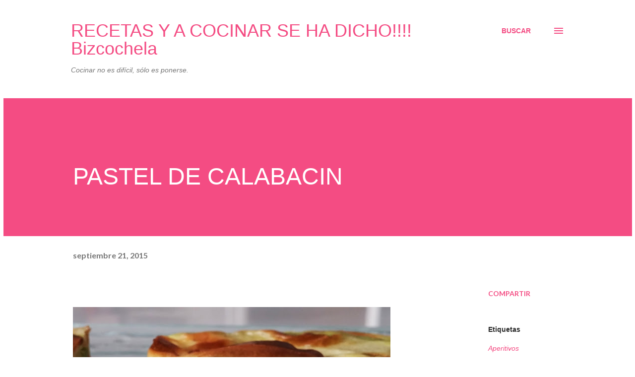

--- FILE ---
content_type: text/html; charset=UTF-8
request_url: https://bizcochela.blogspot.com/2015/09/pastel-de-calabacin_21.html
body_size: 38126
content:
<!DOCTYPE html>
<html dir='ltr' lang='es'>
<head>
<meta content='width=device-width, initial-scale=1' name='viewport'/>
<title>PASTEL DE CALABACIN</title>
<meta content='text/html; charset=UTF-8' http-equiv='Content-Type'/>
<!-- Chrome, Firefox OS and Opera -->
<meta content='#ffffff' name='theme-color'/>
<!-- Windows Phone -->
<meta content='#ffffff' name='msapplication-navbutton-color'/>
<meta content='blogger' name='generator'/>
<link href='https://bizcochela.blogspot.com/favicon.ico' rel='icon' type='image/x-icon'/>
<link href='http://bizcochela.blogspot.com/2015/09/pastel-de-calabacin_21.html' rel='canonical'/>
<link rel="alternate" type="application/atom+xml" title="RECETAS Y A COCINAR SE HA DICHO!!!!  Bizcochela - Atom" href="https://bizcochela.blogspot.com/feeds/posts/default" />
<link rel="alternate" type="application/rss+xml" title="RECETAS Y A COCINAR SE HA DICHO!!!!  Bizcochela - RSS" href="https://bizcochela.blogspot.com/feeds/posts/default?alt=rss" />
<link rel="service.post" type="application/atom+xml" title="RECETAS Y A COCINAR SE HA DICHO!!!!  Bizcochela - Atom" href="https://www.blogger.com/feeds/3920211917207598185/posts/default" />

<link rel="alternate" type="application/atom+xml" title="RECETAS Y A COCINAR SE HA DICHO!!!!  Bizcochela - Atom" href="https://bizcochela.blogspot.com/feeds/3750526270058526175/comments/default" />
<!--Can't find substitution for tag [blog.ieCssRetrofitLinks]-->
<link href='https://blogger.googleusercontent.com/img/b/R29vZ2xl/AVvXsEjLREKQIkPDbGyzbiY8O_SVZ3CRtf_hSCCZan63_Yr1uPY_ydq6DOthcfD-wbdcq7Gz-hsunpdPb7PVQXd-kUblCexC6YA6f_fp6WlNnUCK2arDYXFfErLQTSZ2GYTVb4MmYTA9vEZvTRN7/s640/20150918_122802_HDR.jpg' rel='image_src'/>
<meta content='http://bizcochela.blogspot.com/2015/09/pastel-de-calabacin_21.html' property='og:url'/>
<meta content='PASTEL DE CALABACIN' property='og:title'/>
<meta content='                       Pues como quien no quiere la cosa ya tenemos el otoño en puertas….. y ya van apeteciendo platos calentitos, como este...' property='og:description'/>
<meta content='https://blogger.googleusercontent.com/img/b/R29vZ2xl/AVvXsEjLREKQIkPDbGyzbiY8O_SVZ3CRtf_hSCCZan63_Yr1uPY_ydq6DOthcfD-wbdcq7Gz-hsunpdPb7PVQXd-kUblCexC6YA6f_fp6WlNnUCK2arDYXFfErLQTSZ2GYTVb4MmYTA9vEZvTRN7/w1200-h630-p-k-no-nu/20150918_122802_HDR.jpg' property='og:image'/>
<style type='text/css'>@font-face{font-family:'Lato';font-style:normal;font-weight:400;font-display:swap;src:url(//fonts.gstatic.com/s/lato/v25/S6uyw4BMUTPHjxAwXiWtFCfQ7A.woff2)format('woff2');unicode-range:U+0100-02BA,U+02BD-02C5,U+02C7-02CC,U+02CE-02D7,U+02DD-02FF,U+0304,U+0308,U+0329,U+1D00-1DBF,U+1E00-1E9F,U+1EF2-1EFF,U+2020,U+20A0-20AB,U+20AD-20C0,U+2113,U+2C60-2C7F,U+A720-A7FF;}@font-face{font-family:'Lato';font-style:normal;font-weight:400;font-display:swap;src:url(//fonts.gstatic.com/s/lato/v25/S6uyw4BMUTPHjx4wXiWtFCc.woff2)format('woff2');unicode-range:U+0000-00FF,U+0131,U+0152-0153,U+02BB-02BC,U+02C6,U+02DA,U+02DC,U+0304,U+0308,U+0329,U+2000-206F,U+20AC,U+2122,U+2191,U+2193,U+2212,U+2215,U+FEFF,U+FFFD;}@font-face{font-family:'Lato';font-style:normal;font-weight:700;font-display:swap;src:url(//fonts.gstatic.com/s/lato/v25/S6u9w4BMUTPHh6UVSwaPGQ3q5d0N7w.woff2)format('woff2');unicode-range:U+0100-02BA,U+02BD-02C5,U+02C7-02CC,U+02CE-02D7,U+02DD-02FF,U+0304,U+0308,U+0329,U+1D00-1DBF,U+1E00-1E9F,U+1EF2-1EFF,U+2020,U+20A0-20AB,U+20AD-20C0,U+2113,U+2C60-2C7F,U+A720-A7FF;}@font-face{font-family:'Lato';font-style:normal;font-weight:700;font-display:swap;src:url(//fonts.gstatic.com/s/lato/v25/S6u9w4BMUTPHh6UVSwiPGQ3q5d0.woff2)format('woff2');unicode-range:U+0000-00FF,U+0131,U+0152-0153,U+02BB-02BC,U+02C6,U+02DA,U+02DC,U+0304,U+0308,U+0329,U+2000-206F,U+20AC,U+2122,U+2191,U+2193,U+2212,U+2215,U+FEFF,U+FFFD;}@font-face{font-family:'Open Sans';font-style:normal;font-weight:600;font-stretch:100%;font-display:swap;src:url(//fonts.gstatic.com/s/opensans/v44/memSYaGs126MiZpBA-UvWbX2vVnXBbObj2OVZyOOSr4dVJWUgsgH1x4taVIUwaEQbjB_mQ.woff2)format('woff2');unicode-range:U+0460-052F,U+1C80-1C8A,U+20B4,U+2DE0-2DFF,U+A640-A69F,U+FE2E-FE2F;}@font-face{font-family:'Open Sans';font-style:normal;font-weight:600;font-stretch:100%;font-display:swap;src:url(//fonts.gstatic.com/s/opensans/v44/memSYaGs126MiZpBA-UvWbX2vVnXBbObj2OVZyOOSr4dVJWUgsgH1x4kaVIUwaEQbjB_mQ.woff2)format('woff2');unicode-range:U+0301,U+0400-045F,U+0490-0491,U+04B0-04B1,U+2116;}@font-face{font-family:'Open Sans';font-style:normal;font-weight:600;font-stretch:100%;font-display:swap;src:url(//fonts.gstatic.com/s/opensans/v44/memSYaGs126MiZpBA-UvWbX2vVnXBbObj2OVZyOOSr4dVJWUgsgH1x4saVIUwaEQbjB_mQ.woff2)format('woff2');unicode-range:U+1F00-1FFF;}@font-face{font-family:'Open Sans';font-style:normal;font-weight:600;font-stretch:100%;font-display:swap;src:url(//fonts.gstatic.com/s/opensans/v44/memSYaGs126MiZpBA-UvWbX2vVnXBbObj2OVZyOOSr4dVJWUgsgH1x4jaVIUwaEQbjB_mQ.woff2)format('woff2');unicode-range:U+0370-0377,U+037A-037F,U+0384-038A,U+038C,U+038E-03A1,U+03A3-03FF;}@font-face{font-family:'Open Sans';font-style:normal;font-weight:600;font-stretch:100%;font-display:swap;src:url(//fonts.gstatic.com/s/opensans/v44/memSYaGs126MiZpBA-UvWbX2vVnXBbObj2OVZyOOSr4dVJWUgsgH1x4iaVIUwaEQbjB_mQ.woff2)format('woff2');unicode-range:U+0307-0308,U+0590-05FF,U+200C-2010,U+20AA,U+25CC,U+FB1D-FB4F;}@font-face{font-family:'Open Sans';font-style:normal;font-weight:600;font-stretch:100%;font-display:swap;src:url(//fonts.gstatic.com/s/opensans/v44/memSYaGs126MiZpBA-UvWbX2vVnXBbObj2OVZyOOSr4dVJWUgsgH1x5caVIUwaEQbjB_mQ.woff2)format('woff2');unicode-range:U+0302-0303,U+0305,U+0307-0308,U+0310,U+0312,U+0315,U+031A,U+0326-0327,U+032C,U+032F-0330,U+0332-0333,U+0338,U+033A,U+0346,U+034D,U+0391-03A1,U+03A3-03A9,U+03B1-03C9,U+03D1,U+03D5-03D6,U+03F0-03F1,U+03F4-03F5,U+2016-2017,U+2034-2038,U+203C,U+2040,U+2043,U+2047,U+2050,U+2057,U+205F,U+2070-2071,U+2074-208E,U+2090-209C,U+20D0-20DC,U+20E1,U+20E5-20EF,U+2100-2112,U+2114-2115,U+2117-2121,U+2123-214F,U+2190,U+2192,U+2194-21AE,U+21B0-21E5,U+21F1-21F2,U+21F4-2211,U+2213-2214,U+2216-22FF,U+2308-230B,U+2310,U+2319,U+231C-2321,U+2336-237A,U+237C,U+2395,U+239B-23B7,U+23D0,U+23DC-23E1,U+2474-2475,U+25AF,U+25B3,U+25B7,U+25BD,U+25C1,U+25CA,U+25CC,U+25FB,U+266D-266F,U+27C0-27FF,U+2900-2AFF,U+2B0E-2B11,U+2B30-2B4C,U+2BFE,U+3030,U+FF5B,U+FF5D,U+1D400-1D7FF,U+1EE00-1EEFF;}@font-face{font-family:'Open Sans';font-style:normal;font-weight:600;font-stretch:100%;font-display:swap;src:url(//fonts.gstatic.com/s/opensans/v44/memSYaGs126MiZpBA-UvWbX2vVnXBbObj2OVZyOOSr4dVJWUgsgH1x5OaVIUwaEQbjB_mQ.woff2)format('woff2');unicode-range:U+0001-000C,U+000E-001F,U+007F-009F,U+20DD-20E0,U+20E2-20E4,U+2150-218F,U+2190,U+2192,U+2194-2199,U+21AF,U+21E6-21F0,U+21F3,U+2218-2219,U+2299,U+22C4-22C6,U+2300-243F,U+2440-244A,U+2460-24FF,U+25A0-27BF,U+2800-28FF,U+2921-2922,U+2981,U+29BF,U+29EB,U+2B00-2BFF,U+4DC0-4DFF,U+FFF9-FFFB,U+10140-1018E,U+10190-1019C,U+101A0,U+101D0-101FD,U+102E0-102FB,U+10E60-10E7E,U+1D2C0-1D2D3,U+1D2E0-1D37F,U+1F000-1F0FF,U+1F100-1F1AD,U+1F1E6-1F1FF,U+1F30D-1F30F,U+1F315,U+1F31C,U+1F31E,U+1F320-1F32C,U+1F336,U+1F378,U+1F37D,U+1F382,U+1F393-1F39F,U+1F3A7-1F3A8,U+1F3AC-1F3AF,U+1F3C2,U+1F3C4-1F3C6,U+1F3CA-1F3CE,U+1F3D4-1F3E0,U+1F3ED,U+1F3F1-1F3F3,U+1F3F5-1F3F7,U+1F408,U+1F415,U+1F41F,U+1F426,U+1F43F,U+1F441-1F442,U+1F444,U+1F446-1F449,U+1F44C-1F44E,U+1F453,U+1F46A,U+1F47D,U+1F4A3,U+1F4B0,U+1F4B3,U+1F4B9,U+1F4BB,U+1F4BF,U+1F4C8-1F4CB,U+1F4D6,U+1F4DA,U+1F4DF,U+1F4E3-1F4E6,U+1F4EA-1F4ED,U+1F4F7,U+1F4F9-1F4FB,U+1F4FD-1F4FE,U+1F503,U+1F507-1F50B,U+1F50D,U+1F512-1F513,U+1F53E-1F54A,U+1F54F-1F5FA,U+1F610,U+1F650-1F67F,U+1F687,U+1F68D,U+1F691,U+1F694,U+1F698,U+1F6AD,U+1F6B2,U+1F6B9-1F6BA,U+1F6BC,U+1F6C6-1F6CF,U+1F6D3-1F6D7,U+1F6E0-1F6EA,U+1F6F0-1F6F3,U+1F6F7-1F6FC,U+1F700-1F7FF,U+1F800-1F80B,U+1F810-1F847,U+1F850-1F859,U+1F860-1F887,U+1F890-1F8AD,U+1F8B0-1F8BB,U+1F8C0-1F8C1,U+1F900-1F90B,U+1F93B,U+1F946,U+1F984,U+1F996,U+1F9E9,U+1FA00-1FA6F,U+1FA70-1FA7C,U+1FA80-1FA89,U+1FA8F-1FAC6,U+1FACE-1FADC,U+1FADF-1FAE9,U+1FAF0-1FAF8,U+1FB00-1FBFF;}@font-face{font-family:'Open Sans';font-style:normal;font-weight:600;font-stretch:100%;font-display:swap;src:url(//fonts.gstatic.com/s/opensans/v44/memSYaGs126MiZpBA-UvWbX2vVnXBbObj2OVZyOOSr4dVJWUgsgH1x4vaVIUwaEQbjB_mQ.woff2)format('woff2');unicode-range:U+0102-0103,U+0110-0111,U+0128-0129,U+0168-0169,U+01A0-01A1,U+01AF-01B0,U+0300-0301,U+0303-0304,U+0308-0309,U+0323,U+0329,U+1EA0-1EF9,U+20AB;}@font-face{font-family:'Open Sans';font-style:normal;font-weight:600;font-stretch:100%;font-display:swap;src:url(//fonts.gstatic.com/s/opensans/v44/memSYaGs126MiZpBA-UvWbX2vVnXBbObj2OVZyOOSr4dVJWUgsgH1x4uaVIUwaEQbjB_mQ.woff2)format('woff2');unicode-range:U+0100-02BA,U+02BD-02C5,U+02C7-02CC,U+02CE-02D7,U+02DD-02FF,U+0304,U+0308,U+0329,U+1D00-1DBF,U+1E00-1E9F,U+1EF2-1EFF,U+2020,U+20A0-20AB,U+20AD-20C0,U+2113,U+2C60-2C7F,U+A720-A7FF;}@font-face{font-family:'Open Sans';font-style:normal;font-weight:600;font-stretch:100%;font-display:swap;src:url(//fonts.gstatic.com/s/opensans/v44/memSYaGs126MiZpBA-UvWbX2vVnXBbObj2OVZyOOSr4dVJWUgsgH1x4gaVIUwaEQbjA.woff2)format('woff2');unicode-range:U+0000-00FF,U+0131,U+0152-0153,U+02BB-02BC,U+02C6,U+02DA,U+02DC,U+0304,U+0308,U+0329,U+2000-206F,U+20AC,U+2122,U+2191,U+2193,U+2212,U+2215,U+FEFF,U+FFFD;}</style>
<style id='page-skin-1' type='text/css'><!--
/*! normalize.css v3.0.1 | MIT License | git.io/normalize */html{font-family:sans-serif;-ms-text-size-adjust:100%;-webkit-text-size-adjust:100%}body{margin:0}article,aside,details,figcaption,figure,footer,header,hgroup,main,nav,section,summary{display:block}audio,canvas,progress,video{display:inline-block;vertical-align:baseline}audio:not([controls]){display:none;height:0}[hidden],template{display:none}a{background:transparent}a:active,a:hover{outline:0}abbr[title]{border-bottom:1px dotted}b,strong{font-weight:bold}dfn{font-style:italic}h1{font-size:2em;margin:.67em 0}mark{background:#ff0;color:#000}small{font-size:80%}sub,sup{font-size:75%;line-height:0;position:relative;vertical-align:baseline}sup{top:-0.5em}sub{bottom:-0.25em}img{border:0}svg:not(:root){overflow:hidden}figure{margin:1em 40px}hr{-moz-box-sizing:content-box;box-sizing:content-box;height:0}pre{overflow:auto}code,kbd,pre,samp{font-family:monospace,monospace;font-size:1em}button,input,optgroup,select,textarea{color:inherit;font:inherit;margin:0}button{overflow:visible}button,select{text-transform:none}button,html input[type="button"],input[type="reset"],input[type="submit"]{-webkit-appearance:button;cursor:pointer}button[disabled],html input[disabled]{cursor:default}button::-moz-focus-inner,input::-moz-focus-inner{border:0;padding:0}input{line-height:normal}input[type="checkbox"],input[type="radio"]{box-sizing:border-box;padding:0}input[type="number"]::-webkit-inner-spin-button,input[type="number"]::-webkit-outer-spin-button{height:auto}input[type="search"]{-webkit-appearance:textfield;-moz-box-sizing:content-box;-webkit-box-sizing:content-box;box-sizing:content-box}input[type="search"]::-webkit-search-cancel-button,input[type="search"]::-webkit-search-decoration{-webkit-appearance:none}fieldset{border:1px solid #c0c0c0;margin:0 2px;padding:.35em .625em .75em}legend{border:0;padding:0}textarea{overflow:auto}optgroup{font-weight:bold}table{border-collapse:collapse;border-spacing:0}td,th{padding:0}
body{
overflow-wrap:break-word;
word-break:break-word;
word-wrap:break-word
}
.hidden{
display:none
}
.invisible{
visibility:hidden
}
.container::after,.float-container::after{
clear:both;
content:"";
display:table
}
.clearboth{
clear:both
}
#comments .comment .comment-actions,.subscribe-popup .FollowByEmail .follow-by-email-submit,.widget.Profile .profile-link{
background:0 0;
border:0;
box-shadow:none;
color:#f44c83;
cursor:pointer;
font-size:14px;
font-weight:700;
outline:0;
text-decoration:none;
text-transform:uppercase;
width:auto
}
.dim-overlay{
background-color:rgba(0,0,0,.54);
height:100vh;
left:0;
position:fixed;
top:0;
width:100%
}
#sharing-dim-overlay{
background-color:transparent
}
input::-ms-clear{
display:none
}
.blogger-logo,.svg-icon-24.blogger-logo{
fill:#ff9800;
opacity:1
}
.loading-spinner-large{
-webkit-animation:mspin-rotate 1.568s infinite linear;
animation:mspin-rotate 1.568s infinite linear;
height:48px;
overflow:hidden;
position:absolute;
width:48px;
z-index:200
}
.loading-spinner-large>div{
-webkit-animation:mspin-revrot 5332ms infinite steps(4);
animation:mspin-revrot 5332ms infinite steps(4)
}
.loading-spinner-large>div>div{
-webkit-animation:mspin-singlecolor-large-film 1333ms infinite steps(81);
animation:mspin-singlecolor-large-film 1333ms infinite steps(81);
background-size:100%;
height:48px;
width:3888px
}
.mspin-black-large>div>div,.mspin-grey_54-large>div>div{
background-image:url(https://www.blogblog.com/indie/mspin_black_large.svg)
}
.mspin-white-large>div>div{
background-image:url(https://www.blogblog.com/indie/mspin_white_large.svg)
}
.mspin-grey_54-large{
opacity:.54
}
@-webkit-keyframes mspin-singlecolor-large-film{
from{
-webkit-transform:translateX(0);
transform:translateX(0)
}
to{
-webkit-transform:translateX(-3888px);
transform:translateX(-3888px)
}
}
@keyframes mspin-singlecolor-large-film{
from{
-webkit-transform:translateX(0);
transform:translateX(0)
}
to{
-webkit-transform:translateX(-3888px);
transform:translateX(-3888px)
}
}
@-webkit-keyframes mspin-rotate{
from{
-webkit-transform:rotate(0);
transform:rotate(0)
}
to{
-webkit-transform:rotate(360deg);
transform:rotate(360deg)
}
}
@keyframes mspin-rotate{
from{
-webkit-transform:rotate(0);
transform:rotate(0)
}
to{
-webkit-transform:rotate(360deg);
transform:rotate(360deg)
}
}
@-webkit-keyframes mspin-revrot{
from{
-webkit-transform:rotate(0);
transform:rotate(0)
}
to{
-webkit-transform:rotate(-360deg);
transform:rotate(-360deg)
}
}
@keyframes mspin-revrot{
from{
-webkit-transform:rotate(0);
transform:rotate(0)
}
to{
-webkit-transform:rotate(-360deg);
transform:rotate(-360deg)
}
}
.skip-navigation{
background-color:#fff;
box-sizing:border-box;
color:#000;
display:block;
height:0;
left:0;
line-height:50px;
overflow:hidden;
padding-top:0;
position:fixed;
text-align:center;
top:0;
-webkit-transition:box-shadow .3s,height .3s,padding-top .3s;
transition:box-shadow .3s,height .3s,padding-top .3s;
width:100%;
z-index:900
}
.skip-navigation:focus{
box-shadow:0 4px 5px 0 rgba(0,0,0,.14),0 1px 10px 0 rgba(0,0,0,.12),0 2px 4px -1px rgba(0,0,0,.2);
height:50px
}
#main{
outline:0
}
.main-heading{
position:absolute;
clip:rect(1px,1px,1px,1px);
padding:0;
border:0;
height:1px;
width:1px;
overflow:hidden
}
.Attribution{
margin-top:1em;
text-align:center
}
.Attribution .blogger img,.Attribution .blogger svg{
vertical-align:bottom
}
.Attribution .blogger img{
margin-right:.5em
}
.Attribution div{
line-height:24px;
margin-top:.5em
}
.Attribution .copyright,.Attribution .image-attribution{
font-size:.7em;
margin-top:1.5em
}
.BLOG_mobile_video_class{
display:none
}
.bg-photo{
background-attachment:scroll!important
}
body .CSS_LIGHTBOX{
z-index:900
}
.extendable .show-less,.extendable .show-more{
border-color:#f44c83;
color:#f44c83;
margin-top:8px
}
.extendable .show-less.hidden,.extendable .show-more.hidden{
display:none
}
.inline-ad{
display:none;
max-width:100%;
overflow:hidden
}
.adsbygoogle{
display:block
}
#cookieChoiceInfo{
bottom:0;
top:auto
}
iframe.b-hbp-video{
border:0
}
.post-body img{
max-width:100%
}
.post-body iframe{
max-width:100%
}
.post-body a[imageanchor="1"]{
display:inline-block
}
.byline{
margin-right:1em
}
.byline:last-child{
margin-right:0
}
.link-copied-dialog{
max-width:520px;
outline:0
}
.link-copied-dialog .modal-dialog-buttons{
margin-top:8px
}
.link-copied-dialog .goog-buttonset-default{
background:0 0;
border:0
}
.link-copied-dialog .goog-buttonset-default:focus{
outline:0
}
.paging-control-container{
margin-bottom:16px
}
.paging-control-container .paging-control{
display:inline-block
}
.paging-control-container .comment-range-text::after,.paging-control-container .paging-control{
color:#f44c83
}
.paging-control-container .comment-range-text,.paging-control-container .paging-control{
margin-right:8px
}
.paging-control-container .comment-range-text::after,.paging-control-container .paging-control::after{
content:"\b7";
cursor:default;
padding-left:8px;
pointer-events:none
}
.paging-control-container .comment-range-text:last-child::after,.paging-control-container .paging-control:last-child::after{
content:none
}
.byline.reactions iframe{
height:20px
}
.b-notification{
color:#000;
background-color:#fff;
border-bottom:solid 1px #000;
box-sizing:border-box;
padding:16px 32px;
text-align:center
}
.b-notification.visible{
-webkit-transition:margin-top .3s cubic-bezier(.4,0,.2,1);
transition:margin-top .3s cubic-bezier(.4,0,.2,1)
}
.b-notification.invisible{
position:absolute
}
.b-notification-close{
position:absolute;
right:8px;
top:8px
}
.no-posts-message{
line-height:40px;
text-align:center
}
@media screen and (max-width:968px){
body.item-view .post-body a[imageanchor="1"][style*="float: left;"],body.item-view .post-body a[imageanchor="1"][style*="float: right;"]{
float:none!important;
clear:none!important
}
body.item-view .post-body a[imageanchor="1"] img{
display:block;
height:auto;
margin:0 auto
}
body.item-view .post-body>.separator:first-child>a[imageanchor="1"]:first-child{
margin-top:20px
}
.post-body a[imageanchor]{
display:block
}
body.item-view .post-body a[imageanchor="1"]{
margin-left:0!important;
margin-right:0!important
}
body.item-view .post-body a[imageanchor="1"]+a[imageanchor="1"]{
margin-top:16px
}
}
.item-control{
display:none
}
#comments{
border-top:1px dashed rgba(0,0,0,.54);
margin-top:20px;
padding:20px
}
#comments .comment-thread ol{
margin:0;
padding-left:0;
padding-left:0
}
#comments .comment .comment-replybox-single,#comments .comment-thread .comment-replies{
margin-left:60px
}
#comments .comment-thread .thread-count{
display:none
}
#comments .comment{
list-style-type:none;
padding:0 0 30px;
position:relative
}
#comments .comment .comment{
padding-bottom:8px
}
.comment .avatar-image-container{
position:absolute
}
.comment .avatar-image-container img{
border-radius:50%
}
.avatar-image-container svg,.comment .avatar-image-container .avatar-icon{
border-radius:50%;
border:solid 1px #f44c83;
box-sizing:border-box;
fill:#f44c83;
height:35px;
margin:0;
padding:7px;
width:35px
}
.comment .comment-block{
margin-top:10px;
margin-left:60px;
padding-bottom:0
}
#comments .comment-author-header-wrapper{
margin-left:40px
}
#comments .comment .thread-expanded .comment-block{
padding-bottom:20px
}
#comments .comment .comment-header .user,#comments .comment .comment-header .user a{
color:#292929;
font-style:normal;
font-weight:700
}
#comments .comment .comment-actions{
bottom:0;
margin-bottom:15px;
position:absolute
}
#comments .comment .comment-actions>*{
margin-right:8px
}
#comments .comment .comment-header .datetime{
bottom:0;
color:rgba(0,0,0,0.54);
display:inline-block;
font-size:13px;
font-style:italic;
margin-left:8px
}
#comments .comment .comment-footer .comment-timestamp a,#comments .comment .comment-header .datetime a{
color:rgba(0,0,0,0.54)
}
#comments .comment .comment-content,.comment .comment-body{
margin-top:12px;
word-break:break-word
}
.comment-body{
margin-bottom:12px
}
#comments.embed[data-num-comments="0"]{
border:0;
margin-top:0;
padding-top:0
}
#comments.embed[data-num-comments="0"] #comment-post-message,#comments.embed[data-num-comments="0"] div.comment-form>p,#comments.embed[data-num-comments="0"] p.comment-footer{
display:none
}
#comment-editor-src{
display:none
}
.comments .comments-content .loadmore.loaded{
max-height:0;
opacity:0;
overflow:hidden
}
.extendable .remaining-items{
height:0;
overflow:hidden;
-webkit-transition:height .3s cubic-bezier(.4,0,.2,1);
transition:height .3s cubic-bezier(.4,0,.2,1)
}
.extendable .remaining-items.expanded{
height:auto
}
.svg-icon-24,.svg-icon-24-button{
cursor:pointer;
height:24px;
width:24px;
min-width:24px
}
.touch-icon{
margin:-12px;
padding:12px
}
.touch-icon:active,.touch-icon:focus{
background-color:rgba(153,153,153,.4);
border-radius:50%
}
svg:not(:root).touch-icon{
overflow:visible
}
html[dir=rtl] .rtl-reversible-icon{
-webkit-transform:scaleX(-1);
-ms-transform:scaleX(-1);
transform:scaleX(-1)
}
.svg-icon-24-button,.touch-icon-button{
background:0 0;
border:0;
margin:0;
outline:0;
padding:0
}
.touch-icon-button .touch-icon:active,.touch-icon-button .touch-icon:focus{
background-color:transparent
}
.touch-icon-button:active .touch-icon,.touch-icon-button:focus .touch-icon{
background-color:rgba(153,153,153,.4);
border-radius:50%
}
.Profile .default-avatar-wrapper .avatar-icon{
border-radius:50%;
border:solid 1px #000000;
box-sizing:border-box;
fill:#000000;
margin:0
}
.Profile .individual .default-avatar-wrapper .avatar-icon{
padding:25px
}
.Profile .individual .avatar-icon,.Profile .individual .profile-img{
height:120px;
width:120px
}
.Profile .team .default-avatar-wrapper .avatar-icon{
padding:8px
}
.Profile .team .avatar-icon,.Profile .team .default-avatar-wrapper,.Profile .team .profile-img{
height:40px;
width:40px
}
.snippet-container{
margin:0;
position:relative;
overflow:hidden
}
.snippet-fade{
bottom:0;
box-sizing:border-box;
position:absolute;
width:96px
}
.snippet-fade{
right:0
}
.snippet-fade:after{
content:"\2026"
}
.snippet-fade:after{
float:right
}
.post-bottom{
-webkit-box-align:center;
-webkit-align-items:center;
-ms-flex-align:center;
align-items:center;
display:-webkit-box;
display:-webkit-flex;
display:-ms-flexbox;
display:flex;
-webkit-flex-wrap:wrap;
-ms-flex-wrap:wrap;
flex-wrap:wrap
}
.post-footer{
-webkit-box-flex:1;
-webkit-flex:1 1 auto;
-ms-flex:1 1 auto;
flex:1 1 auto;
-webkit-flex-wrap:wrap;
-ms-flex-wrap:wrap;
flex-wrap:wrap;
-webkit-box-ordinal-group:2;
-webkit-order:1;
-ms-flex-order:1;
order:1
}
.post-footer>*{
-webkit-box-flex:0;
-webkit-flex:0 1 auto;
-ms-flex:0 1 auto;
flex:0 1 auto
}
.post-footer .byline:last-child{
margin-right:1em
}
.jump-link{
-webkit-box-flex:0;
-webkit-flex:0 0 auto;
-ms-flex:0 0 auto;
flex:0 0 auto;
-webkit-box-ordinal-group:3;
-webkit-order:2;
-ms-flex-order:2;
order:2
}
.centered-top-container.sticky{
left:0;
position:fixed;
right:0;
top:0;
width:auto;
z-index:8;
-webkit-transition-property:opacity,-webkit-transform;
transition-property:opacity,-webkit-transform;
transition-property:transform,opacity;
transition-property:transform,opacity,-webkit-transform;
-webkit-transition-duration:.2s;
transition-duration:.2s;
-webkit-transition-timing-function:cubic-bezier(.4,0,.2,1);
transition-timing-function:cubic-bezier(.4,0,.2,1)
}
.centered-top-placeholder{
display:none
}
.collapsed-header .centered-top-placeholder{
display:block
}
.centered-top-container .Header .replaced h1,.centered-top-placeholder .Header .replaced h1{
display:none
}
.centered-top-container.sticky .Header .replaced h1{
display:block
}
.centered-top-container.sticky .Header .header-widget{
background:0 0
}
.centered-top-container.sticky .Header .header-image-wrapper{
display:none
}
.centered-top-container img,.centered-top-placeholder img{
max-width:100%
}
.collapsible{
-webkit-transition:height .3s cubic-bezier(.4,0,.2,1);
transition:height .3s cubic-bezier(.4,0,.2,1)
}
.collapsible,.collapsible>summary{
display:block;
overflow:hidden
}
.collapsible>:not(summary){
display:none
}
.collapsible[open]>:not(summary){
display:block
}
.collapsible:focus,.collapsible>summary:focus{
outline:0
}
.collapsible>summary{
cursor:pointer;
display:block;
padding:0
}
.collapsible:focus>summary,.collapsible>summary:focus{
background-color:transparent
}
.collapsible>summary::-webkit-details-marker{
display:none
}
.collapsible-title{
-webkit-box-align:center;
-webkit-align-items:center;
-ms-flex-align:center;
align-items:center;
display:-webkit-box;
display:-webkit-flex;
display:-ms-flexbox;
display:flex
}
.collapsible-title .title{
-webkit-box-flex:1;
-webkit-flex:1 1 auto;
-ms-flex:1 1 auto;
flex:1 1 auto;
-webkit-box-ordinal-group:1;
-webkit-order:0;
-ms-flex-order:0;
order:0;
overflow:hidden;
text-overflow:ellipsis;
white-space:nowrap
}
.collapsible-title .chevron-down,.collapsible[open] .collapsible-title .chevron-up{
display:block
}
.collapsible-title .chevron-up,.collapsible[open] .collapsible-title .chevron-down{
display:none
}
.overflowable-container{
max-height:48px;
overflow:hidden;
position:relative
}
.overflow-button{
cursor:pointer
}
#overflowable-dim-overlay{
background:0 0
}
.overflow-popup{
box-shadow:0 2px 2px 0 rgba(0,0,0,.14),0 3px 1px -2px rgba(0,0,0,.2),0 1px 5px 0 rgba(0,0,0,.12);
background-color:#ffffff;
left:0;
max-width:calc(100% - 32px);
position:absolute;
top:0;
visibility:hidden;
z-index:101
}
.overflow-popup ul{
list-style:none
}
.overflow-popup .tabs li,.overflow-popup li{
display:block;
height:auto
}
.overflow-popup .tabs li{
padding-left:0;
padding-right:0
}
.overflow-button.hidden,.overflow-popup .tabs li.hidden,.overflow-popup li.hidden{
display:none
}
.ripple{
position:relative
}
.ripple>*{
z-index:1
}
.splash-wrapper{
bottom:0;
left:0;
overflow:hidden;
pointer-events:none;
position:absolute;
right:0;
top:0;
z-index:0
}
.splash{
background:#ccc;
border-radius:100%;
display:block;
opacity:.6;
position:absolute;
-webkit-transform:scale(0);
-ms-transform:scale(0);
transform:scale(0)
}
.splash.animate{
-webkit-animation:ripple-effect .4s linear;
animation:ripple-effect .4s linear
}
@-webkit-keyframes ripple-effect{
100%{
opacity:0;
-webkit-transform:scale(2.5);
transform:scale(2.5)
}
}
@keyframes ripple-effect{
100%{
opacity:0;
-webkit-transform:scale(2.5);
transform:scale(2.5)
}
}
.search{
display:-webkit-box;
display:-webkit-flex;
display:-ms-flexbox;
display:flex;
line-height:24px;
width:24px
}
.search.focused{
width:100%
}
.search.focused .section{
width:100%
}
.search form{
z-index:101
}
.search h3{
display:none
}
.search form{
display:-webkit-box;
display:-webkit-flex;
display:-ms-flexbox;
display:flex;
-webkit-box-flex:1;
-webkit-flex:1 0 0;
-ms-flex:1 0 0px;
flex:1 0 0;
border-bottom:solid 1px transparent;
padding-bottom:8px
}
.search form>*{
display:none
}
.search.focused form>*{
display:block
}
.search .search-input label{
display:none
}
.centered-top-placeholder.cloned .search form{
z-index:30
}
.search.focused form{
border-color:#292929;
position:relative;
width:auto
}
.collapsed-header .centered-top-container .search.focused form{
border-bottom-color:transparent
}
.search-expand{
-webkit-box-flex:0;
-webkit-flex:0 0 auto;
-ms-flex:0 0 auto;
flex:0 0 auto
}
.search-expand-text{
display:none
}
.search-close{
display:inline;
vertical-align:middle
}
.search-input{
-webkit-box-flex:1;
-webkit-flex:1 0 1px;
-ms-flex:1 0 1px;
flex:1 0 1px
}
.search-input input{
background:0 0;
border:0;
box-sizing:border-box;
color:#292929;
display:inline-block;
outline:0;
width:calc(100% - 48px)
}
.search-input input.no-cursor{
color:transparent;
text-shadow:0 0 0 #292929
}
.collapsed-header .centered-top-container .search-action,.collapsed-header .centered-top-container .search-input input{
color:#292929
}
.collapsed-header .centered-top-container .search-input input.no-cursor{
color:transparent;
text-shadow:0 0 0 #292929
}
.collapsed-header .centered-top-container .search-input input.no-cursor:focus,.search-input input.no-cursor:focus{
outline:0
}
.search-focused>*{
visibility:hidden
}
.search-focused .search,.search-focused .search-icon{
visibility:visible
}
.search.focused .search-action{
display:block
}
.search.focused .search-action:disabled{
opacity:.3
}
.sidebar-container{
background-color:#f7f7f7;
max-width:375px;
overflow-y:auto;
-webkit-transition-property:-webkit-transform;
transition-property:-webkit-transform;
transition-property:transform;
transition-property:transform,-webkit-transform;
-webkit-transition-duration:.3s;
transition-duration:.3s;
-webkit-transition-timing-function:cubic-bezier(0,0,.2,1);
transition-timing-function:cubic-bezier(0,0,.2,1);
width:375px;
z-index:101;
-webkit-overflow-scrolling:touch
}
.sidebar-container .navigation{
line-height:0;
padding:16px
}
.sidebar-container .sidebar-back{
cursor:pointer
}
.sidebar-container .widget{
background:0 0;
margin:0 16px;
padding:16px 0
}
.sidebar-container .widget .title{
color:#000000;
margin:0
}
.sidebar-container .widget ul{
list-style:none;
margin:0;
padding:0
}
.sidebar-container .widget ul ul{
margin-left:1em
}
.sidebar-container .widget li{
font-size:16px;
line-height:normal
}
.sidebar-container .widget+.widget{
border-top:1px dashed #000000
}
.BlogArchive li{
margin:16px 0
}
.BlogArchive li:last-child{
margin-bottom:0
}
.Label li a{
display:inline-block
}
.BlogArchive .post-count,.Label .label-count{
float:right;
margin-left:.25em
}
.BlogArchive .post-count::before,.Label .label-count::before{
content:"("
}
.BlogArchive .post-count::after,.Label .label-count::after{
content:")"
}
.widget.Translate .skiptranslate>div{
display:block!important
}
.widget.Profile .profile-link{
display:-webkit-box;
display:-webkit-flex;
display:-ms-flexbox;
display:flex
}
.widget.Profile .team-member .default-avatar-wrapper,.widget.Profile .team-member .profile-img{
-webkit-box-flex:0;
-webkit-flex:0 0 auto;
-ms-flex:0 0 auto;
flex:0 0 auto;
margin-right:1em
}
.widget.Profile .individual .profile-link{
-webkit-box-orient:vertical;
-webkit-box-direction:normal;
-webkit-flex-direction:column;
-ms-flex-direction:column;
flex-direction:column
}
.widget.Profile .team .profile-link .profile-name{
-webkit-align-self:center;
-ms-flex-item-align:center;
align-self:center;
display:block;
-webkit-box-flex:1;
-webkit-flex:1 1 auto;
-ms-flex:1 1 auto;
flex:1 1 auto
}
.dim-overlay{
background-color:rgba(0,0,0,.54);
z-index:100
}
body.sidebar-visible{
overflow-y:hidden
}
@media screen and (max-width:1661px){
.sidebar-container{
bottom:0;
position:fixed;
top:0;
left:auto;
right:0
}
.sidebar-container.sidebar-invisible{
-webkit-transition-timing-function:cubic-bezier(.4,0,.6,1);
transition-timing-function:cubic-bezier(.4,0,.6,1);
-webkit-transform:translateX(375px);
-ms-transform:translateX(375px);
transform:translateX(375px)
}
}
.dialog{
box-shadow:0 2px 2px 0 rgba(0,0,0,.14),0 3px 1px -2px rgba(0,0,0,.2),0 1px 5px 0 rgba(0,0,0,.12);
background:#ffffff;
box-sizing:border-box;
color:#292929;
padding:30px;
position:fixed;
text-align:center;
width:calc(100% - 24px);
z-index:101
}
.dialog input[type=email],.dialog input[type=text]{
background-color:transparent;
border:0;
border-bottom:solid 1px rgba(41,41,41,.12);
color:#292929;
display:block;
font-family:'Trebuchet MS', Trebuchet, sans-serif;
font-size:16px;
line-height:24px;
margin:auto;
padding-bottom:7px;
outline:0;
text-align:center;
width:100%
}
.dialog input[type=email]::-webkit-input-placeholder,.dialog input[type=text]::-webkit-input-placeholder{
color:#292929
}
.dialog input[type=email]::-moz-placeholder,.dialog input[type=text]::-moz-placeholder{
color:#292929
}
.dialog input[type=email]:-ms-input-placeholder,.dialog input[type=text]:-ms-input-placeholder{
color:#292929
}
.dialog input[type=email]::-ms-input-placeholder,.dialog input[type=text]::-ms-input-placeholder{
color:#292929
}
.dialog input[type=email]::placeholder,.dialog input[type=text]::placeholder{
color:#292929
}
.dialog input[type=email]:focus,.dialog input[type=text]:focus{
border-bottom:solid 2px #f44c83;
padding-bottom:6px
}
.dialog input.no-cursor{
color:transparent;
text-shadow:0 0 0 #292929
}
.dialog input.no-cursor:focus{
outline:0
}
.dialog input.no-cursor:focus{
outline:0
}
.dialog input[type=submit]{
font-family:'Trebuchet MS', Trebuchet, sans-serif
}
.dialog .goog-buttonset-default{
color:#f44c83
}
.subscribe-popup{
max-width:364px
}
.subscribe-popup h3{
color:#ffffff;
font-size:1.8em;
margin-top:0
}
.subscribe-popup .FollowByEmail h3{
display:none
}
.subscribe-popup .FollowByEmail .follow-by-email-submit{
color:#f44c83;
display:inline-block;
margin:0 auto;
margin-top:24px;
width:auto;
white-space:normal
}
.subscribe-popup .FollowByEmail .follow-by-email-submit:disabled{
cursor:default;
opacity:.3
}
@media (max-width:800px){
.blog-name div.widget.Subscribe{
margin-bottom:16px
}
body.item-view .blog-name div.widget.Subscribe{
margin:8px auto 16px auto;
width:100%
}
}
body#layout .bg-photo,body#layout .bg-photo-overlay{
display:none
}
body#layout .page_body{
padding:0;
position:relative;
top:0
}
body#layout .page{
display:inline-block;
left:inherit;
position:relative;
vertical-align:top;
width:540px
}
body#layout .centered{
max-width:954px
}
body#layout .navigation{
display:none
}
body#layout .sidebar-container{
display:inline-block;
width:40%
}
body#layout .hamburger-menu,body#layout .search{
display:none
}
.widget.Sharing .sharing-button{
display:none
}
.widget.Sharing .sharing-buttons li{
padding:0
}
.widget.Sharing .sharing-buttons li span{
display:none
}
.post-share-buttons{
position:relative
}
.centered-bottom .share-buttons .svg-icon-24,.share-buttons .svg-icon-24{
fill:#f44c83
}
.sharing-open.touch-icon-button:active .touch-icon,.sharing-open.touch-icon-button:focus .touch-icon{
background-color:transparent
}
.share-buttons{
background-color:#ffffff;
border-radius:2px;
box-shadow:0 2px 2px 0 rgba(0,0,0,.14),0 3px 1px -2px rgba(0,0,0,.2),0 1px 5px 0 rgba(0,0,0,.12);
color:#f44c83;
list-style:none;
margin:0;
padding:8px 0;
position:absolute;
top:-11px;
min-width:200px;
z-index:101
}
.share-buttons.hidden{
display:none
}
.sharing-button{
background:0 0;
border:0;
margin:0;
outline:0;
padding:0;
cursor:pointer
}
.share-buttons li{
margin:0;
height:48px
}
.share-buttons li:last-child{
margin-bottom:0
}
.share-buttons li .sharing-platform-button{
box-sizing:border-box;
cursor:pointer;
display:block;
height:100%;
margin-bottom:0;
padding:0 16px;
position:relative;
width:100%
}
.share-buttons li .sharing-platform-button:focus,.share-buttons li .sharing-platform-button:hover{
background-color:rgba(128,128,128,.1);
outline:0
}
.share-buttons li svg[class*=" sharing-"],.share-buttons li svg[class^=sharing-]{
position:absolute;
top:10px
}
.share-buttons li span.sharing-platform-button{
position:relative;
top:0
}
.share-buttons li .platform-sharing-text{
display:block;
font-size:16px;
line-height:48px;
white-space:nowrap
}
.share-buttons li .platform-sharing-text{
margin-left:56px
}
.flat-button{
cursor:pointer;
display:inline-block;
font-weight:700;
text-transform:uppercase;
border-radius:2px;
padding:8px;
margin:-8px
}
.flat-icon-button{
background:0 0;
border:0;
margin:0;
outline:0;
padding:0;
margin:-12px;
padding:12px;
cursor:pointer;
box-sizing:content-box;
display:inline-block;
line-height:0
}
.flat-icon-button,.flat-icon-button .splash-wrapper{
border-radius:50%
}
.flat-icon-button .splash.animate{
-webkit-animation-duration:.3s;
animation-duration:.3s
}
h1,h2,h3,h4,h5,h6{
margin:0
}
.post-body h1,.post-body h2,.post-body h3,.post-body h4,.post-body h5,.post-body h6{
margin:1em 0
}
.action-link,a{
color:#f44c83;
cursor:pointer;
text-decoration:none
}
.action-link:visited,a:visited{
color:#f44c83
}
.action-link:hover,a:hover{
color:#f44c83
}
body{
background-color:#ffffff;
color:#292929;
font:normal 400 20px 'Trebuchet MS', Trebuchet, sans-serif;
margin:0 auto
}
.unused{
background:#ffffff none repeat scroll top left
}
.dim-overlay{
z-index:100
}
.all-container{
min-height:100vh;
display:-webkit-box;
display:-webkit-flex;
display:-ms-flexbox;
display:flex;
-webkit-box-orient:vertical;
-webkit-box-direction:normal;
-webkit-flex-direction:column;
-ms-flex-direction:column;
flex-direction:column
}
body.sidebar-visible .all-container{
overflow-y:scroll
}
.page{
max-width:1267px;
width:100%
}
.Blog{
padding:0;
padding-left:136px
}
.main_content_container{
-webkit-box-flex:0;
-webkit-flex:0 0 auto;
-ms-flex:0 0 auto;
flex:0 0 auto;
margin:0 auto;
max-width:1642px;
width:100%
}
.centered-top-container{
-webkit-box-flex:0;
-webkit-flex:0 0 auto;
-ms-flex:0 0 auto;
flex:0 0 auto
}
.centered-top,.centered-top-placeholder{
box-sizing:border-box;
width:100%
}
.centered-top{
box-sizing:border-box;
margin:0 auto;
max-width:1267px;
padding:44px 136px 32px 136px;
width:100%
}
.centered-top h3{
color:rgba(0,0,0,0.54);
font:normal 700 14px 'Trebuchet MS', Trebuchet, sans-serif
}
.centered{
width:100%
}
.centered-top-firstline{
display:-webkit-box;
display:-webkit-flex;
display:-ms-flexbox;
display:flex;
position:relative;
width:100%
}
.main_header_elements{
display:-webkit-box;
display:-webkit-flex;
display:-ms-flexbox;
display:flex;
-webkit-box-flex:0;
-webkit-flex:0 1 auto;
-ms-flex:0 1 auto;
flex:0 1 auto;
-webkit-box-ordinal-group:2;
-webkit-order:1;
-ms-flex-order:1;
order:1;
overflow-x:hidden;
width:100%
}
html[dir=rtl] .main_header_elements{
-webkit-box-ordinal-group:3;
-webkit-order:2;
-ms-flex-order:2;
order:2
}
body.search-view .centered-top.search-focused .blog-name{
display:none
}
.widget.Header img{
max-width:100%
}
.blog-name{
-webkit-box-flex:1;
-webkit-flex:1 1 auto;
-ms-flex:1 1 auto;
flex:1 1 auto;
min-width:0;
-webkit-box-ordinal-group:2;
-webkit-order:1;
-ms-flex-order:1;
order:1;
-webkit-transition:opacity .2s cubic-bezier(.4,0,.2,1);
transition:opacity .2s cubic-bezier(.4,0,.2,1)
}
.subscribe-section-container{
-webkit-box-flex:0;
-webkit-flex:0 0 auto;
-ms-flex:0 0 auto;
flex:0 0 auto;
-webkit-box-ordinal-group:3;
-webkit-order:2;
-ms-flex-order:2;
order:2
}
.search{
-webkit-box-flex:0;
-webkit-flex:0 0 auto;
-ms-flex:0 0 auto;
flex:0 0 auto;
-webkit-box-ordinal-group:4;
-webkit-order:3;
-ms-flex-order:3;
order:3;
line-height:36px
}
.search svg{
margin-bottom:6px;
margin-top:6px;
padding-bottom:0;
padding-top:0
}
.search,.search.focused{
display:block;
width:auto
}
.search .section{
opacity:0;
position:absolute;
right:0;
top:0;
-webkit-transition:opacity .2s cubic-bezier(.4,0,.2,1);
transition:opacity .2s cubic-bezier(.4,0,.2,1)
}
.search-expand{
background:0 0;
border:0;
margin:0;
outline:0;
padding:0;
display:block
}
.search.focused .search-expand{
visibility:hidden
}
.hamburger-menu{
float:right;
height:36px
}
.search-expand,.subscribe-section-container{
margin-left:44px
}
.hamburger-section{
-webkit-box-flex:1;
-webkit-flex:1 0 auto;
-ms-flex:1 0 auto;
flex:1 0 auto;
margin-left:44px;
-webkit-box-ordinal-group:3;
-webkit-order:2;
-ms-flex-order:2;
order:2
}
html[dir=rtl] .hamburger-section{
-webkit-box-ordinal-group:2;
-webkit-order:1;
-ms-flex-order:1;
order:1
}
.search-expand-icon{
display:none
}
.search-expand-text{
display:block
}
.search-input{
width:100%
}
.search-focused .hamburger-section{
visibility:visible
}
.centered-top-secondline .PageList ul{
margin:0;
max-height:288px;
overflow-y:hidden
}
.centered-top-secondline .PageList li{
margin-right:30px
}
.centered-top-secondline .PageList li:first-child a{
padding-left:0
}
.centered-top-secondline .PageList .overflow-popup ul{
overflow-y:auto
}
.centered-top-secondline .PageList .overflow-popup li{
display:block
}
.centered-top-secondline .PageList .overflow-popup li.hidden{
display:none
}
.overflowable-contents li{
display:inline-block;
height:48px
}
.sticky .blog-name{
overflow:hidden
}
.sticky .blog-name .widget.Header h1{
overflow:hidden;
text-overflow:ellipsis;
white-space:nowrap
}
.sticky .blog-name .widget.Header p,.sticky .centered-top-secondline{
display:none
}
.centered-top-container,.centered-top-placeholder{
background:#ffffff none repeat scroll top left
}
.centered-top .svg-icon-24{
fill:#f44c83
}
.blog-name h1,.blog-name h1 a{
color:#f44c83;
font:normal 400 36px 'Trebuchet MS', Trebuchet, sans-serif;
line-height:36px;
text-transform:uppercase
}
.widget.Header .header-widget p{
font:normal 400 14px 'Trebuchet MS', Trebuchet, sans-serif;
font-style:italic;
color:rgba(0,0,0,0.54);
line-height:1.6;
max-width:663px
}
.centered-top .flat-button{
color:#f44c83;
cursor:pointer;
font:normal 700 14px 'Trebuchet MS', Trebuchet, sans-serif;
line-height:36px;
text-transform:uppercase;
-webkit-transition:opacity .2s cubic-bezier(.4,0,.2,1);
transition:opacity .2s cubic-bezier(.4,0,.2,1)
}
.subscribe-button{
background:0 0;
border:0;
margin:0;
outline:0;
padding:0;
display:block
}
html[dir=ltr] .search form{
margin-right:12px
}
.search.focused .section{
opacity:1;
margin-right:36px;
width:calc(100% - 36px)
}
.search input{
border:0;
color:rgba(0,0,0,0.54);
font:700 16px Lato, sans-serif;
line-height:36px;
outline:0;
width:100%
}
.search form{
padding-bottom:0
}
.search input[type=submit]{
display:none
}
.search input::-webkit-input-placeholder{
text-transform:uppercase
}
.search input::-moz-placeholder{
text-transform:uppercase
}
.search input:-ms-input-placeholder{
text-transform:uppercase
}
.search input::-ms-input-placeholder{
text-transform:uppercase
}
.search input::placeholder{
text-transform:uppercase
}
.centered-top-secondline .dim-overlay,.search .dim-overlay{
background:0 0
}
.centered-top-secondline .PageList .overflow-button a,.centered-top-secondline .PageList li a{
color:#f44c83;
font:normal 700 14px 'Trebuchet MS', Trebuchet, sans-serif;
line-height:48px;
padding:12px
}
.centered-top-secondline .PageList li.selected a{
color:#f44c83
}
.centered-top-secondline .overflow-popup .PageList li a{
color:#292929
}
.PageList ul{
padding:0
}
.sticky .search form{
border:0
}
.sticky{
box-shadow:0 0 20px 0 rgba(0,0,0,.7)
}
.sticky .centered-top{
padding-bottom:0;
padding-top:0
}
.sticky .blog-name h1,.sticky .search,.sticky .search-expand,.sticky .subscribe-button{
line-height:52px
}
.sticky .hamburger-section,.sticky .search-expand,.sticky .search.focused .search-submit{
-webkit-box-align:center;
-webkit-align-items:center;
-ms-flex-align:center;
align-items:center;
display:-webkit-box;
display:-webkit-flex;
display:-ms-flexbox;
display:flex;
height:52px
}
.subscribe-popup h3{
color:rgba(0,0,0,0.84);
font:normal 700 24px 'Trebuchet MS', Trebuchet, sans-serif;
margin-bottom:24px
}
.subscribe-popup div.widget.FollowByEmail .follow-by-email-address{
color:rgba(0,0,0,0.84);
font:normal 700 14px 'Trebuchet MS', Trebuchet, sans-serif
}
.subscribe-popup div.widget.FollowByEmail .follow-by-email-submit{
color:#f44c83;
font:normal 700 14px 'Trebuchet MS', Trebuchet, sans-serif;
margin-top:24px
}
.post-content{
-webkit-box-flex:0;
-webkit-flex:0 1 auto;
-ms-flex:0 1 auto;
flex:0 1 auto;
-webkit-box-ordinal-group:2;
-webkit-order:1;
-ms-flex-order:1;
order:1;
margin-right:76px;
max-width:663px;
width:100%
}
.post-filter-message{
background-color:#f44c83;
color:#ffffff;
display:-webkit-box;
display:-webkit-flex;
display:-ms-flexbox;
display:flex;
font:700 16px Lato, sans-serif;
margin:40px 136px 48px 136px;
padding:10px;
position:relative
}
.post-filter-message>*{
-webkit-box-flex:0;
-webkit-flex:0 0 auto;
-ms-flex:0 0 auto;
flex:0 0 auto
}
.post-filter-message .search-query{
font-style:italic;
quotes:"\201c" "\201d" "\2018" "\2019"
}
.post-filter-message .search-query::before{
content:open-quote
}
.post-filter-message .search-query::after{
content:close-quote
}
.post-filter-message div{
display:inline-block
}
.post-filter-message a{
color:#ffffff;
display:inline-block;
text-transform:uppercase
}
.post-filter-description{
-webkit-box-flex:1;
-webkit-flex:1 1 auto;
-ms-flex:1 1 auto;
flex:1 1 auto;
margin-right:16px
}
.post-title{
margin-top:0
}
body.feed-view .post-outer-container{
margin-top:85px
}
body.feed-view .feed-message+.post-outer-container,body.feed-view .post-outer-container:first-child{
margin-top:0
}
.post-outer{
display:-webkit-box;
display:-webkit-flex;
display:-ms-flexbox;
display:flex;
position:relative
}
.post-outer .snippet-thumbnail{
-webkit-box-align:center;
-webkit-align-items:center;
-ms-flex-align:center;
align-items:center;
background:#000;
display:-webkit-box;
display:-webkit-flex;
display:-ms-flexbox;
display:flex;
-webkit-box-flex:0;
-webkit-flex:0 0 auto;
-ms-flex:0 0 auto;
flex:0 0 auto;
height:256px;
-webkit-box-pack:center;
-webkit-justify-content:center;
-ms-flex-pack:center;
justify-content:center;
margin-right:136px;
overflow:hidden;
-webkit-box-ordinal-group:3;
-webkit-order:2;
-ms-flex-order:2;
order:2;
position:relative;
width:256px
}
.post-outer .thumbnail-empty{
background:0 0
}
.post-outer .snippet-thumbnail-img{
background-position:center;
background-repeat:no-repeat;
background-size:cover;
width:100%;
height:100%
}
.post-outer .snippet-thumbnail img{
max-height:100%
}
.post-title-container{
margin-bottom:16px
}
.post-bottom{
-webkit-box-align:baseline;
-webkit-align-items:baseline;
-ms-flex-align:baseline;
align-items:baseline;
display:-webkit-box;
display:-webkit-flex;
display:-ms-flexbox;
display:flex;
-webkit-box-pack:justify;
-webkit-justify-content:space-between;
-ms-flex-pack:justify;
justify-content:space-between
}
.post-share-buttons-bottom{
float:left
}
.footer{
-webkit-box-flex:0;
-webkit-flex:0 0 auto;
-ms-flex:0 0 auto;
flex:0 0 auto;
margin:auto auto 0 auto;
padding-bottom:32px;
width:auto
}
.post-header-container{
margin-bottom:12px
}
.post-header-container .post-share-buttons-top{
float:right
}
.post-header-container .post-header{
float:left
}
.byline{
display:inline-block;
margin-bottom:8px
}
.byline,.byline a,.flat-button{
color:#f44c83;
font:700 14px Lato, sans-serif
}
.flat-button.ripple .splash{
background-color:rgba(244,76,131,.4)
}
.flat-button.ripple:hover{
background-color:rgba(244,76,131,.12)
}
.post-footer .byline{
text-transform:uppercase
}
.post-comment-link{
line-height:1
}
.blog-pager{
float:right;
margin-right:468px;
margin-top:48px
}
.FeaturedPost{
margin-bottom:56px
}
.FeaturedPost h3{
margin:16px 136px 8px 136px
}
.shown-ad{
margin-bottom:85px;
margin-top:85px
}
.shown-ad .inline-ad{
display:block;
max-width:663px
}
body.feed-view .shown-ad:last-child{
display:none
}
.post-title,.post-title a{
color:#f44c83;
font:normal 400 44px 'Trebuchet MS', Trebuchet, sans-serif;
line-height:1.3333333333
}
.feed-message{
color:rgba(0,0,0,0.54);
font:700 16px Lato, sans-serif;
margin-bottom:52px
}
.post-header-container .byline,.post-header-container .byline a{
color:rgba(0,0,0,0.54);
font:700 16px Lato, sans-serif
}
.post-header-container .byline.post-author:not(:last-child)::after{
content:"\b7"
}
.post-header-container .byline.post-author:not(:last-child){
margin-right:0
}
.post-snippet-container{
font:400 20px Lato, sans-serif
}
.sharing-button{
text-transform:uppercase;
word-break:normal
}
.post-outer-container .svg-icon-24{
fill:#f44c83
}
.post-body{
color:#000000;
font:400 20px Lato, sans-serif;
line-height:2;
margin-bottom:24px
}
.blog-pager .blog-pager-older-link{
color:#f44c83;
float:right;
font:700 14px Lato, sans-serif;
text-transform:uppercase
}
.no-posts-message{
margin:32px
}
body.item-view .Blog .post-title-container{
background-color:#f44c83;
box-sizing:border-box;
margin-bottom:-1px;
padding-bottom:86px;
padding-right:290px;
padding-left:140px;
padding-top:124px;
width:100%
}
body.item-view .Blog .post-title,body.item-view .Blog .post-title a{
color:#ffffff;
font:normal 400 48px 'Trebuchet MS', Trebuchet, sans-serif;
line-height:1.4166666667;
margin-bottom:0
}
body.item-view .Blog{
margin:0;
margin-bottom:85px;
padding:0
}
body.item-view .Blog .post-content{
margin-right:0;
max-width:none
}
body.item-view .comments,body.item-view .shown-ad,body.item-view .widget.Blog .post-bottom{
margin-bottom:0;
margin-right:400px;
margin-left:140px;
margin-top:0
}
body.item-view .widget.Header header p{
max-width:727px
}
body.item-view .shown-ad{
margin-bottom:24px;
margin-top:24px
}
body.item-view .Blog .post-header-container{
padding-left:140px
}
body.item-view .Blog .post-header-container .post-author-profile-pic-container{
background-color:#f44c83;
border-top:1px solid #f44c83;
float:left;
height:84px;
margin-right:24px;
margin-left:-140px;
padding-left:140px
}
body.item-view .Blog .post-author-profile-pic{
max-height:100%
}
body.item-view .Blog .post-header{
float:left;
height:84px
}
body.item-view .Blog .post-header>*{
position:relative;
top:50%;
-webkit-transform:translateY(-50%);
-ms-transform:translateY(-50%);
transform:translateY(-50%)
}
body.item-view .post-body{
color:#292929;
font:normal 400 20px 'Trebuchet MS', Trebuchet, sans-serif;
line-height:2
}
body.item-view .Blog .post-body-container{
padding-right:290px;
position:relative;
margin-left:140px;
margin-top:20px;
margin-bottom:32px
}
body.item-view .Blog .post-body{
margin-bottom:0;
margin-right:110px
}
body.item-view .Blog .post-body::first-letter{
float:left;
font-size:80px;
font-weight:600;
line-height:1;
margin-right:16px
}
body.item-view .Blog .post-body div[style*="text-align: center"]::first-letter{
float:none;
font-size:inherit;
font-weight:inherit;
line-height:inherit;
margin-right:0
}
body.item-view .Blog .post-body::first-line{
color:#f44c83
}
body.item-view .Blog .post-body-container .post-sidebar{
right:0;
position:absolute;
top:0;
width:290px
}
body.item-view .Blog .post-body-container .post-sidebar .sharing-button{
display:inline-block
}
.widget.Attribution{
clear:both;
font:600 14px Open Sans, sans-serif;
padding-top:2em
}
.widget.Attribution .blogger{
margin:12px
}
.widget.Attribution svg{
fill:rgba(0, 0, 0, 0.54)
}
body.item-view .PopularPosts{
margin-left:140px
}
body.item-view .PopularPosts .widget-content>ul{
padding-left:0
}
body.item-view .PopularPosts .widget-content>ul>li{
display:block
}
body.item-view .PopularPosts .post-content{
margin-right:76px;
max-width:664px
}
body.item-view .PopularPosts .post:not(:last-child){
margin-bottom:85px
}
body.item-view .post-body-container img{
height:auto;
max-width:100%
}
body.item-view .PopularPosts>.title{
color:rgba(0,0,0,0.54);
font:normal 700 16px 'Trebuchet MS', Trebuchet, sans-serif;
margin-bottom:36px
}
body.item-view .post-sidebar .post-labels-sidebar{
margin-top:48px;
min-width:150px
}
body.item-view .post-sidebar .post-labels-sidebar h3{
color:#292929;
font:normal 700 14px 'Trebuchet MS', Trebuchet, sans-serif;
margin-bottom:16px
}
body.item-view .post-sidebar .post-labels-sidebar a{
color:#f44c83;
display:block;
font:normal 400 14px Arial, Tahoma, Helvetica, FreeSans, sans-serif;
font-style:italic;
line-height:2
}
body.item-view blockquote{
font:italic 600 44px 'Trebuchet MS', Trebuchet, sans-serif;
font-style:italic;
quotes:"\201c" "\201d" "\2018" "\2019"
}
body.item-view blockquote::before{
content:open-quote
}
body.item-view blockquote::after{
content:close-quote
}
body.item-view .post-bottom{
display:-webkit-box;
display:-webkit-flex;
display:-ms-flexbox;
display:flex;
float:none
}
body.item-view .widget.Blog .post-share-buttons-bottom{
-webkit-box-flex:0;
-webkit-flex:0 1 auto;
-ms-flex:0 1 auto;
flex:0 1 auto;
-webkit-box-ordinal-group:3;
-webkit-order:2;
-ms-flex-order:2;
order:2
}
body.item-view .widget.Blog .post-footer{
line-height:1;
margin-right:24px
}
.widget.Blog body.item-view .post-bottom{
margin-right:0;
margin-bottom:80px
}
body.item-view .post-footer .post-labels .byline-label{
color:#292929;
font:normal 700 14px 'Trebuchet MS', Trebuchet, sans-serif
}
body.item-view .post-footer .post-labels a{
color:#f44c83;
display:inline-block;
font:normal 400 14px Arial, Tahoma, Helvetica, FreeSans, sans-serif;
line-height:2
}
body.item-view .post-footer .post-labels a:not(:last-child)::after{
content:", "
}
body.item-view #comments{
border-top:0;
padding:0
}
body.item-view #comments h3.title{
color:rgba(0,0,0,0.54);
font:normal 700 16px 'Trebuchet MS', Trebuchet, sans-serif;
margin-bottom:48px
}
body.item-view #comments .comment-form h4{
position:absolute;
clip:rect(1px,1px,1px,1px);
padding:0;
border:0;
height:1px;
width:1px;
overflow:hidden
}
.heroPost{
display:-webkit-box;
display:-webkit-flex;
display:-ms-flexbox;
display:flex;
position:relative
}
.widget.Blog .heroPost{
margin-left:-136px
}
.heroPost .big-post-title .post-snippet{
color:#ffffff
}
.heroPost.noimage .post-snippet{
color:#000000
}
.heroPost .big-post-image-top{
display:none;
background-size:cover;
background-position:center
}
.heroPost .big-post-title{
background-color:#f44c83;
box-sizing:border-box;
-webkit-box-flex:1;
-webkit-flex:1 1 auto;
-ms-flex:1 1 auto;
flex:1 1 auto;
max-width:875px;
min-width:0;
padding-bottom:84px;
padding-right:76px;
padding-left:136px;
padding-top:76px
}
.heroPost.noimage .big-post-title{
-webkit-box-flex:1;
-webkit-flex:1 0 auto;
-ms-flex:1 0 auto;
flex:1 0 auto;
max-width:480px;
width:480px
}
.heroPost .big-post-title h3{
margin:0 0 24px
}
.heroPost .big-post-title h3 a{
color:#ffffff
}
.heroPost .big-post-title .post-body{
color:#ffffff
}
.heroPost .big-post-title .item-byline{
color:#ffffff;
margin-bottom:24px
}
.heroPost .big-post-title .item-byline .post-timestamp{
display:block
}
.heroPost .big-post-title .item-byline a{
color:#ffffff
}
.heroPost .byline,.heroPost .byline a,.heroPost .flat-button{
color:#ffffff
}
.heroPost .flat-button.ripple .splash{
background-color:rgba(255,255,255,.4)
}
.heroPost .flat-button.ripple:hover{
background-color:rgba(255,255,255,.12)
}
.heroPost .big-post-image{
background-position:center;
background-repeat:no-repeat;
background-size:cover;
-webkit-box-flex:0;
-webkit-flex:0 0 auto;
-ms-flex:0 0 auto;
flex:0 0 auto;
width:392px
}
.heroPost .big-post-text{
background-color:#f1f1f1;
box-sizing:border-box;
color:#000000;
-webkit-box-flex:1;
-webkit-flex:1 1 auto;
-ms-flex:1 1 auto;
flex:1 1 auto;
min-width:0;
padding:48px
}
.heroPost .big-post-text .post-snippet-fade{
color:#000000;
background:-webkit-linear-gradient(right,#f1f1f1,rgba(241, 241, 241, 0));
background:linear-gradient(to left,#f1f1f1,rgba(241, 241, 241, 0))
}
.heroPost .big-post-text .byline,.heroPost .big-post-text .byline a,.heroPost .big-post-text .jump-link,.heroPost .big-post-text .sharing-button{
color:#f44c83
}
.heroPost .big-post-text .snippet-item::first-letter{
color:#f44c83;
float:left;
font-weight:700;
margin-right:12px
}
.sidebar-container{
background-color:#ffffff
}
body.sidebar-visible .sidebar-container{
box-shadow:0 0 20px 0 rgba(0,0,0,.7)
}
.sidebar-container .svg-icon-24{
fill:#000000
}
.sidebar-container .navigation .sidebar-back{
float:right
}
.sidebar-container .widget{
padding-right:16px;
margin-right:0;
margin-left:38px
}
.sidebar-container .widget+.widget{
border-top:solid 1px #bdbdbd
}
.sidebar-container .widget .title{
font:normal 400 16px 'Trebuchet MS', Trebuchet, sans-serif
}
.collapsible{
width:100%
}
.widget.Profile{
border-top:0;
margin:0;
margin-left:38px;
margin-top:24px;
padding-right:0
}
body.sidebar-visible .widget.Profile{
margin-left:0
}
.widget.Profile h2{
display:none
}
.widget.Profile h3.title{
color:#000000;
margin:16px 32px
}
.widget.Profile .individual{
text-align:center
}
.widget.Profile .individual .default-avatar-wrapper .avatar-icon{
margin:auto
}
.widget.Profile .team{
margin-bottom:32px;
margin-left:32px;
margin-right:32px
}
.widget.Profile ul{
list-style:none;
padding:0
}
.widget.Profile li{
margin:10px 0;
text-align:left
}
.widget.Profile .profile-img{
border-radius:50%;
float:none
}
.widget.Profile .profile-info{
margin-bottom:12px
}
.profile-snippet-fade{
background:-webkit-linear-gradient(right,#ffffff 0,#ffffff 20%,rgba(255, 255, 255, 0) 100%);
background:linear-gradient(to left,#ffffff 0,#ffffff 20%,rgba(255, 255, 255, 0) 100%);
height:1.7em;
position:absolute;
right:16px;
top:11.7em;
width:96px
}
.profile-snippet-fade::after{
content:"\2026";
float:right
}
.widget.Profile .profile-location{
color:#000000;
font-size:16px;
margin:0;
opacity:.74
}
.widget.Profile .team-member .profile-link::after{
clear:both;
content:"";
display:table
}
.widget.Profile .team-member .profile-name{
word-break:break-word
}
.widget.Profile .profile-datablock .profile-link{
color:#000000;
font:normal 700 16px 'Trebuchet MS', Trebuchet, sans-serif;
font-size:24px;
text-transform:none;
word-break:break-word
}
.widget.Profile .profile-datablock .profile-link+div{
margin-top:16px!important
}
.widget.Profile .profile-link{
font:normal 700 16px 'Trebuchet MS', Trebuchet, sans-serif;
font-size:14px
}
.widget.Profile .profile-textblock{
color:#000000;
font-size:14px;
line-height:24px;
margin:0 18px;
opacity:.74;
overflow:hidden;
position:relative;
word-break:break-word
}
.widget.Label .list-label-widget-content li a{
width:100%;
word-wrap:break-word
}
.extendable .show-less,.extendable .show-more{
font:normal 700 16px 'Trebuchet MS', Trebuchet, sans-serif;
font-size:14px;
margin:0 -8px
}
.widget.BlogArchive .post-count{
color:#292929
}
.Label li{
margin:16px 0
}
.Label li:last-child{
margin-bottom:0
}
.post-snippet.snippet-container{
max-height:160px
}
.post-snippet .snippet-item{
line-height:40px
}
.post-snippet .snippet-fade{
background:-webkit-linear-gradient(left,#ffffff 0,#ffffff 20%,rgba(255, 255, 255, 0) 100%);
background:linear-gradient(to left,#ffffff 0,#ffffff 20%,rgba(255, 255, 255, 0) 100%);
color:#292929;
height:40px
}
.hero-post-snippet.snippet-container{
max-height:160px
}
.hero-post-snippet .snippet-item{
line-height:40px
}
.hero-post-snippet .snippet-fade{
background:-webkit-linear-gradient(left,#f44c83 0,#f44c83 20%,rgba(244, 76, 131, 0) 100%);
background:linear-gradient(to left,#f44c83 0,#f44c83 20%,rgba(244, 76, 131, 0) 100%);
color:#ffffff;
height:40px
}
.hero-post-snippet a{
color:#f3f9a6
}
.hero-post-noimage-snippet.snippet-container{
max-height:320px
}
.hero-post-noimage-snippet .snippet-item{
line-height:40px
}
.hero-post-noimage-snippet .snippet-fade{
background:-webkit-linear-gradient(left,#f1f1f1 0,#f1f1f1 20%,rgba(241, 241, 241, 0) 100%);
background:linear-gradient(to left,#f1f1f1 0,#f1f1f1 20%,rgba(241, 241, 241, 0) 100%);
color:#000000;
height:40px
}
.popular-posts-snippet.snippet-container{
max-height:160px
}
.popular-posts-snippet .snippet-item{
line-height:40px
}
.popular-posts-snippet .snippet-fade{
background:-webkit-linear-gradient(left,#ffffff 0,#ffffff 20%,rgba(255, 255, 255, 0) 100%);
background:linear-gradient(to left,#ffffff 0,#ffffff 20%,rgba(255, 255, 255, 0) 100%);
color:#292929;
height:40px
}
.profile-snippet.snippet-container{
max-height:192px
}
.profile-snippet .snippet-item{
line-height:24px
}
.profile-snippet .snippet-fade{
background:-webkit-linear-gradient(left,#ffffff 0,#ffffff 20%,rgba(255, 255, 255, 0) 100%);
background:linear-gradient(to left,#ffffff 0,#ffffff 20%,rgba(255, 255, 255, 0) 100%);
color:#000000;
height:24px
}
.hero-post-noimage-snippet .snippet-item::first-letter{
font-size:80px;
line-height:80px
}
#comments a,#comments cite,#comments div{
font-size:16px;
line-height:1.4
}
#comments .comment .comment-header .user,#comments .comment .comment-header .user a{
color:#292929;
font:normal 700 14px 'Trebuchet MS', Trebuchet, sans-serif
}
#comments .comment .comment-header .datetime a{
color:rgba(0,0,0,0.54);
font:normal 700 14px 'Trebuchet MS', Trebuchet, sans-serif
}
#comments .comment .comment-header .datetime a::before{
content:"\b7  "
}
#comments .comment .comment-content{
margin-top:6px
}
#comments .comment .comment-actions{
color:#f44c83;
font:normal 700 14px 'Trebuchet MS', Trebuchet, sans-serif
}
#comments .continue{
display:none
}
#comments .comment-footer{
margin-top:8px
}
.cmt_iframe_holder{
margin-left:140px!important
}
body.variant-rockpool_deep_orange .centered-top-secondline .PageList .overflow-popup li a{
color:#000
}
body.variant-rockpool_pink .blog-name h1,body.variant-rockpool_pink .blog-name h1 a{
text-transform:none
}
body.variant-rockpool_deep_orange .post-filter-message{
background-color:#ffffff
}
@media screen and (max-width:1661px){
.page{
float:none;
margin:0 auto;
max-width:none!important
}
.page_body{
max-width:1267px;
margin:0 auto
}
}
@media screen and (max-width:1280px){
.heroPost .big-post-image{
display:table-cell;
left:auto;
position:static;
top:auto
}
.heroPost .big-post-title{
display:table-cell
}
}
@media screen and (max-width:1168px){
.centered-top-container,.centered-top-placeholder{
padding:24px 24px 32px 24px
}
.sticky{
padding:0 24px
}
.subscribe-section-container{
margin-left:48px
}
.hamburger-section{
margin-left:48px
}
.big-post-text-inner,.big-post-title-inner{
margin:0 auto;
max-width:920px
}
.centered-top{
padding:0;
max-width:920px
}
.Blog{
padding:0
}
body.item-view .Blog{
padding:0 24px;
margin:0 auto;
max-width:920px
}
.post-filter-description{
margin-right:36px
}
.post-outer{
display:block
}
.post-content{
max-width:none;
margin:0
}
.post-outer .snippet-thumbnail{
width:920px;
height:613.3333333333px;
margin-bottom:16px
}
.post-outer .snippet-thumbnail.thumbnail-empty{
display:none
}
.shown-ad .inline-ad{
max-width:100%
}
body.item-view .Blog{
padding:0;
max-width:none
}
.post-filter-message{
margin:24px calc((100% - 920px)/ 2);
max-width:none
}
.FeaturedPost h3,body.feed-view .blog-posts,body.feed-view .feed-message{
margin-left:calc((100% - 920px)/ 2);
margin-right:calc((100% - 920px)/ 2)
}
body.item-view .Blog .post-title-container{
padding:62px calc((100% - 920px)/ 2) 24px
}
body.item-view .Blog .post-header-container{
padding-left:calc((100% - 920px)/ 2)
}
body.item-view .Blog .post-body-container,body.item-view .comments,body.item-view .post-outer-container>.shown-ad,body.item-view .widget.Blog .post-bottom{
margin:32px calc((100% - 920px)/ 2);
padding:0
}
body.item-view .cmt_iframe_holder{
margin:32px 24px!important
}
.blog-pager{
margin-left:calc((100% - 920px)/ 2);
margin-right:calc((100% - 920px)/ 2)
}
body.item-view .post-bottom{
margin:0 auto;
max-width:968px
}
body.item-view .PopularPosts .post-content{
max-width:100%;
margin-right:0
}
body.item-view .Blog .post-body{
margin-right:0
}
body.item-view .Blog .post-sidebar{
display:none
}
body.item-view .widget.Blog .post-share-buttons-bottom{
margin-right:24px
}
body.item-view .PopularPosts{
margin:0 auto;
max-width:920px
}
body.item-view .comment-thread-title{
margin-left:calc((100% - 920px)/ 2)
}
.heroPost{
display:block
}
.heroPost .big-post-title{
display:block;
max-width:none;
padding:24px
}
.heroPost .big-post-image{
display:none
}
.heroPost .big-post-image-top{
display:block;
height:613.3333333333px;
margin:0 auto;
max-width:920px
}
.heroPost .big-post-image-top-container{
background-color:#f44c83
}
.heroPost.noimage .big-post-title{
max-width:none;
width:100%
}
.heroPost.noimage .big-post-text{
position:static;
width:100%
}
.heroPost .big-post-text{
padding:24px
}
}
@media screen and (max-width:968px){
body{
font-size:14px
}
.post-header-container .byline,.post-header-container .byline a{
font-size:14px
}
.post-title,.post-title a{
font-size:24px
}
.post-outer .snippet-thumbnail{
width:100%;
height:calc((100vw - 48px) * 2 / 3)
}
body.item-view .Blog .post-title-container{
padding:62px 24px 24px 24px
}
body.item-view .Blog .post-header-container{
padding-left:24px
}
body.item-view .Blog .post-body-container,body.item-view .PopularPosts,body.item-view .comments,body.item-view .post-outer-container>.shown-ad,body.item-view .widget.Blog .post-bottom{
margin:32px 24px;
padding:0
}
.FeaturedPost h3,body.feed-view .blog-posts,body.feed-view .feed-message{
margin-left:24px;
margin-right:24px
}
.post-filter-message{
margin:24px 24px 48px 24px
}
body.item-view blockquote{
font-size:18px
}
body.item-view .Blog .post-title{
font-size:24px
}
body.item-view .Blog .post-body{
font-size:14px
}
body.item-view .Blog .post-body::first-letter{
font-size:56px;
line-height:56px
}
.main_header_elements{
position:relative;
display:block
}
.search.focused .section{
margin-right:0;
width:100%
}
html[dir=ltr] .search form{
margin-right:0
}
.hamburger-section{
margin-left:24px
}
.search-expand-icon{
display:block;
float:left;
height:24px;
margin-top:-12px
}
.search-expand-text{
display:none
}
.subscribe-section-container{
margin-top:12px
}
.subscribe-section-container{
float:left;
margin-left:0
}
.search-expand{
position:absolute;
right:0;
top:0
}
html[dir=ltr] .search-expand{
margin-left:24px
}
.centered-top.search-focused .subscribe-section-container{
opacity:0
}
.blog-name{
float:none
}
.blog-name{
margin-right:36px
}
.centered-top-secondline .PageList li{
margin-right:24px
}
.centered-top.search-focused .subscribe-button,.centered-top.search-focused .subscribe-section-container{
opacity:1
}
body.item-view .comment-thread-title{
margin-left:24px
}
.blog-pager{
margin-left:24px;
margin-right:24px
}
.heroPost .big-post-image-top{
width:100%;
height:calc(100vw * 2 / 3)
}
.popular-posts-snippet.snippet-container,.post-snippet.snippet-container{
font-size:14px;
max-height:112px
}
.popular-posts-snippet .snippet-item,.post-snippet .snippet-item{
line-height:2
}
.popular-posts-snippet .snippet-fade,.post-snippet .snippet-fade{
height:28px
}
.hero-post-snippet.snippet-container{
font-size:14px;
max-height:112px
}
.hero-post-snippet .snippet-item{
line-height:2
}
.hero-post-snippet .snippet-fade{
height:28px
}
.hero-post-noimage-snippet.snippet-container{
font-size:14px;
line-height:2;
max-height:224px
}
.hero-post-noimage-snippet .snippet-item{
line-height:2
}
.hero-post-noimage-snippet .snippet-fade{
height:28px
}
.hero-post-noimage-snippet .snippet-item::first-letter{
font-size:56px;
line-height:normal
}
body.item-view .post-body-container .separator[style*="text-align: center"] a[imageanchor="1"]{
margin-left:-24px!important;
margin-right:-24px!important
}
body.item-view .post-body-container .separator[style*="text-align: center"] a[imageanchor="1"][style*="float: left;"],body.item-view .post-body-container .separator[style*="text-align: center"] a[imageanchor="1"][style*="float: right;"]{
margin-left:0!important;
margin-right:0!important
}
body.item-view .post-body-container .separator[style*="text-align: center"] a[imageanchor="1"][style*="float: left;"] img,body.item-view .post-body-container .separator[style*="text-align: center"] a[imageanchor="1"][style*="float: right;"] img{
max-width:100%
}
}
@media screen and (min-width:1662px){
.page{
float:left
}
.centered-top{
max-width:1642px;
padding:44px 511px 32px 136px
}
.sidebar-container{
box-shadow:none;
float:right;
max-width:375px;
z-index:32
}
.sidebar-container .navigation{
display:none
}
.hamburger-section,.sticky .hamburger-section{
display:none
}
.search.focused .section{
margin-right:0;
width:100%
}
#footer{
padding-right:375px
}
}

--></style>
<style id='template-skin-1' type='text/css'><!--
body#layout .hidden,
body#layout .invisible {
display: inherit;
}
body#layout .navigation {
display: none;
}
body#layout .page {
display: inline-block;
vertical-align: top;
width: 55%;
}
body#layout .sidebar-container {
display: inline-block;
float: right;
width: 40%;
}
body#layout .hamburger-menu,
body#layout .search {
display: none;
}
--></style>
<script async='async' src='//pagead2.googlesyndication.com/pagead/js/adsbygoogle.js'></script>
<script async='async' src='https://www.gstatic.com/external_hosted/clipboardjs/clipboard.min.js'></script>
<link href='https://www.blogger.com/dyn-css/authorization.css?targetBlogID=3920211917207598185&amp;zx=c1277af9-f59e-4eb3-b0c4-67ca9202a645' media='none' onload='if(media!=&#39;all&#39;)media=&#39;all&#39;' rel='stylesheet'/><noscript><link href='https://www.blogger.com/dyn-css/authorization.css?targetBlogID=3920211917207598185&amp;zx=c1277af9-f59e-4eb3-b0c4-67ca9202a645' rel='stylesheet'/></noscript>
<meta name='google-adsense-platform-account' content='ca-host-pub-1556223355139109'/>
<meta name='google-adsense-platform-domain' content='blogspot.com'/>

<!-- data-ad-client=ca-pub-8617501521284724 -->

<link rel="stylesheet" href="https://fonts.googleapis.com/css2?display=swap&family=Josefin+Sans"></head>
<body class='container item-view version-1-3-3 variant-rockpool_pink'>
<a class='skip-navigation' href='#main' tabindex='0'>
Ir al contenido principal
</a>
<div class='all-container'>
<div class='centered-top-placeholder'></div>
<header class='centered-top-container' role='banner'>
<div class='centered-top'>
<div class='centered-top-firstline container'>
<div class='main_header_elements container'>
<!-- Blog name and header -->
<div class='blog-name'>
<div class='section' id='header' name='Cabecera'><div class='widget Header' data-version='2' id='Header1'>
<div class='header-widget'>
<div>
<h1>
<a href='https://bizcochela.blogspot.com/'>
RECETAS Y A COCINAR SE HA DICHO!!!!  Bizcochela
</a>
</h1>
</div>
<p>
Cocinar no es difícil, sólo es ponerse.
</p>
</div>
</div></div>
</div>
<!-- End blog name and header -->
<!-- Search -->
<div class='search'>
<button aria-label='Buscar' class='flat-button search-expand touch-icon-button'>
<div class='search-expand-text'>Buscar</div>
<div class='search-expand-icon flat-icon-button'>
<svg class='svg-icon-24'>
<use xlink:href='/responsive/sprite_v1_6.css.svg#ic_search_black_24dp' xmlns:xlink='http://www.w3.org/1999/xlink'></use>
</svg>
</div>
</button>
<div class='section' id='search_top' name='Search (Top)'><div class='widget BlogSearch' data-version='2' id='BlogSearch1'>
<h3 class='title'>
Buscar este blog
</h3>
<div class='widget-content' role='search'>
<form action='https://bizcochela.blogspot.com/search' target='_top'>
<div class='search-input'>
<input aria-label='Buscar este blog' autocomplete='off' name='q' placeholder='Buscar este blog' value=''/>
</div>
<label class='search-submit'>
<input type='submit'/>
<div class='flat-icon-button ripple'>
<svg class='svg-icon-24 search-icon'>
<use xlink:href='/responsive/sprite_v1_6.css.svg#ic_search_black_24dp' xmlns:xlink='http://www.w3.org/1999/xlink'></use>
</svg>
</div>
</label>
</form>
</div>
</div></div>
</div>
</div>
<!-- Hamburger menu -->
<div class='hamburger-section container'>
<button class='svg-icon-24-button hamburger-menu flat-icon-button ripple'>
<svg class='svg-icon-24'>
<use xlink:href='/responsive/sprite_v1_6.css.svg#ic_menu_black_24dp' xmlns:xlink='http://www.w3.org/1999/xlink'></use>
</svg>
</button>
</div>
<!-- End hamburger menu -->
</div>
<nav role='navigation'>
<div class='centered-top-secondline no-items section' id='page_list_top' name='Lista de páginas (arriba)'>
</div>
</nav>
</div>
</header>
<div class='main_content_container clearfix'>
<div class='page'>
<div class='page_body'>
<div class='centered'>
<main class='centered-bottom' id='main' role='main' tabindex='-1'>
<div class='main section' id='page_body' name='Cuerpo de la página'>
<div class='widget Blog' data-version='2' id='Blog1'>
<div class='blog-posts hfeed container'>
<article class='post-outer-container'>
<div class='post-outer'>
<div class='post-content container'>
<div class='post-title-container'>
<a name='3750526270058526175'></a>
<h3 class='post-title entry-title'>
PASTEL DE CALABACIN
</h3>
</div>
<div class='post-header-container container'>
<div class='post-header'>
<div class='post-header-line-1'>
<span class='byline post-timestamp'>
<meta content='http://bizcochela.blogspot.com/2015/09/pastel-de-calabacin_21.html'/>
<a class='timestamp-link' href='https://bizcochela.blogspot.com/2015/09/pastel-de-calabacin_21.html' rel='bookmark' title='permanent link'>
<time class='published' datetime='2015-09-21T08:00:00+02:00' title='2015-09-21T08:00:00+02:00'>
septiembre 21, 2015
</time>
</a>
</span>
</div>
</div>
</div>
<div class='post-body-container'>
<div class='post-body entry-content float-container' id='post-body-3750526270058526175'>
<div class="MsoNormal" style="text-align: justify;">
<span style="font-size: 20.0pt; line-height: 107%;"><span style="font-family: Georgia, Times New Roman, serif;"><i></i></span></span><br />
<a href="https://blogger.googleusercontent.com/img/b/R29vZ2xl/AVvXsEjLREKQIkPDbGyzbiY8O_SVZ3CRtf_hSCCZan63_Yr1uPY_ydq6DOthcfD-wbdcq7Gz-hsunpdPb7PVQXd-kUblCexC6YA6f_fp6WlNnUCK2arDYXFfErLQTSZ2GYTVb4MmYTA9vEZvTRN7/s1600/20150918_122802_HDR.jpg" imageanchor="1" style="clear: left; display: inline !important; float: left; margin-bottom: 1em; margin-right: 1em;"><img border="0" height="480" src="https://blogger.googleusercontent.com/img/b/R29vZ2xl/AVvXsEjLREKQIkPDbGyzbiY8O_SVZ3CRtf_hSCCZan63_Yr1uPY_ydq6DOthcfD-wbdcq7Gz-hsunpdPb7PVQXd-kUblCexC6YA6f_fp6WlNnUCK2arDYXFfErLQTSZ2GYTVb4MmYTA9vEZvTRN7/s640/20150918_122802_HDR.jpg" width="640" /></a><span style="font-size: 20.0pt; line-height: 107%;"><span style="font-family: Georgia, Times New Roman, serif;"><i><span style="font-size: 20.0pt; line-height: 107%;"><span style="font-family: Georgia, Times New Roman, serif;"><i><br /></i></span></span></i></span></span>
<span style="font-size: 20.0pt; line-height: 107%;"><span style="font-family: Georgia, Times New Roman, serif;"><i><span style="font-size: 20.0pt; line-height: 107%;"><span style="font-family: Georgia, Times New Roman, serif;"><i><br /></i></span></span></i></span></span>
<span style="font-size: 20.0pt; line-height: 107%;"><span style="font-family: Georgia, Times New Roman, serif;"><i><span style="font-size: 20.0pt; line-height: 107%;"><span style="font-family: Georgia, Times New Roman, serif;"><i><br /></i></span></span></i></span></span>
<span style="font-size: 20.0pt; line-height: 107%;"><span style="font-family: Georgia, Times New Roman, serif;"><i><span style="font-size: 20.0pt; line-height: 107%;"><span style="font-family: Georgia, Times New Roman, serif;"><i><br /></i></span></span></i></span></span>
<span style="font-size: 20.0pt; line-height: 107%;"><span style="font-family: Georgia, Times New Roman, serif;"><i><span style="font-size: 20.0pt; line-height: 107%;"><span style="font-family: Georgia, Times New Roman, serif;"><i><br /></i></span></span></i></span></span>
<span style="font-size: 20.0pt; line-height: 107%;"><span style="font-family: Georgia, Times New Roman, serif;"><i><span style="font-size: 20.0pt; line-height: 107%;"><span style="font-family: Georgia, Times New Roman, serif;"><i><br /></i></span></span></i></span></span>
<span style="font-size: 20.0pt; line-height: 107%;"><span style="font-family: Georgia, Times New Roman, serif;"><i><span style="font-size: 20.0pt; line-height: 107%;"><span style="font-family: Georgia, Times New Roman, serif;"><i><br /></i></span></span></i></span></span>
<span style="font-size: 20.0pt; line-height: 107%;"><span style="font-family: Georgia, Times New Roman, serif;"><i><span style="font-size: 20.0pt; line-height: 107%;"><span style="font-family: Georgia, Times New Roman, serif;"><i><br /></i></span></span></i></span></span>
<span style="font-size: 20.0pt; line-height: 107%;"><span style="font-family: Georgia, Times New Roman, serif;"><i><span style="font-size: 20.0pt; line-height: 107%;"><span style="font-family: Georgia, Times New Roman, serif;"><i><br /></i></span></span></i></span></span>
<span style="font-size: 20.0pt; line-height: 107%;"><span style="font-family: Georgia, Times New Roman, serif;"><i><span style="font-size: 20.0pt; line-height: 107%;"><span style="font-family: Georgia, Times New Roman, serif;"><i><br /></i></span></span></i></span></span>
<span style="font-size: 20.0pt; line-height: 107%;"><span style="font-family: Georgia, Times New Roman, serif;"><i><span style="font-size: 20.0pt; line-height: 107%;"><span style="font-family: Georgia, Times New Roman, serif;"><i><br /></i></span></span></i></span></span>
<span style="font-size: 20.0pt; line-height: 107%;"><span style="font-family: Georgia, Times New Roman, serif;"><i><span style="font-size: 20.0pt; line-height: 107%;"><span style="font-family: Georgia, Times New Roman, serif;"><i><br /></i></span></span></i></span></span>
<span style="font-size: 20.0pt; line-height: 107%;"><span style="font-family: Georgia, Times New Roman, serif;"><i><span style="font-size: 20.0pt; line-height: 107%;"><span style="font-family: Georgia, Times New Roman, serif;"><i><br /></i></span></span></i></span></span>
<span style="font-size: 20.0pt; line-height: 107%;"><span style="font-family: Georgia, Times New Roman, serif;"><i><span style="font-size: 20.0pt; line-height: 107%;"><span style="font-family: Georgia, Times New Roman, serif;"><i><br /></i></span></span></i></span></span>
<span style="font-size: 20.0pt; line-height: 107%;"><span style="font-family: Georgia, Times New Roman, serif;"><i><span style="font-size: 20.0pt; line-height: 107%;"><span style="font-family: Georgia, Times New Roman, serif;"><i><br /></i></span></span></i></span></span>
<span style="font-size: 20.0pt; line-height: 107%;"><span style="font-family: Georgia, Times New Roman, serif;"><i><span style="font-size: 20.0pt; line-height: 107%;"><span style="font-family: Georgia, Times New Roman, serif;"><i><br /></i></span></span></i></span></span>
<span style="font-size: 20.0pt; line-height: 107%;"><span style="font-family: Georgia, Times New Roman, serif;"><i><span style="font-size: 20.0pt; line-height: 107%;"><span style="font-family: Georgia, Times New Roman, serif;"><i><br /></i></span></span></i></span></span>
<span style="font-size: 20.0pt; line-height: 107%;"><span style="font-family: Georgia, Times New Roman, serif;"><i><span style="font-size: 20.0pt; line-height: 107%;"><span style="font-family: Georgia, Times New Roman, serif;"><i><br /></i></span></span></i></span></span>
<br />
<div class="MsoNormal">
<div class="MsoNormal">
<span style="font-family: Georgia, Times New Roman, serif; font-size: large;"><i><span style="line-height: 107%;">Pues como quien no quiere la cosa ya tenemos el otoño en
puertas&#8230;.. y ya van apeteciendo platos calentitos, como este PASTEL DE
CALABACÍN.</span></i></span></div>
<div class="MsoNormal">
<span style="font-family: Georgia, Times New Roman, serif; font-size: large;"><i><span style="line-height: 25.68px;"></span></i></span></div>
<a name="more"></a><br />
<div class="MsoNormal">
<a href="https://blogger.googleusercontent.com/img/b/R29vZ2xl/AVvXsEjjNR0WU8vCNpbqXuNZErE8xQID_MlKlcOCak6Wmk_r9P97Ky-LRgBjfiAydnzdAU1A2IleVZJdO1z6eWX5GY50oFGjRqn9fgCPiVGKD_-tgJz_7ljYTR34CAfzb8_OERjoORQzu8qOZN7H/s1600/20150918_122734_HDR.jpg" imageanchor="1" style="clear: left; float: left; margin-bottom: 1em; margin-right: 1em;"><img border="0" height="480" src="https://blogger.googleusercontent.com/img/b/R29vZ2xl/AVvXsEjjNR0WU8vCNpbqXuNZErE8xQID_MlKlcOCak6Wmk_r9P97Ky-LRgBjfiAydnzdAU1A2IleVZJdO1z6eWX5GY50oFGjRqn9fgCPiVGKD_-tgJz_7ljYTR34CAfzb8_OERjoORQzu8qOZN7H/s640/20150918_122734_HDR.jpg" width="640" /></a><span style="font-family: Georgia, Times New Roman, serif; font-size: large;"><i><span style="line-height: 25.68px;"><br /></span><span style="line-height: 107%;">En realidad es una versión del PASTEL DE VERDURAS que
publiqué en su día, pero cambiando la verdura empleada, en este caso el
calabacín.</span><br /><span style="line-height: 107%;">&nbsp;</span></i></span></div>
<div class="MsoNormal">
<a href="https://blogger.googleusercontent.com/img/b/R29vZ2xl/AVvXsEhzoTEHuiBMHpby4J4sFAC2H1jXZ3wck5cM_3hAYD95L3TaCMEsQjAaWMNzukeBncq1R_t6mOofhezNOOTvNhkLAVqH0VKZHpE8mqIdchroj9n4_VcAnlEuiyqRcI-WX43VdnxALqb8OC7E/s1600/20150918_122700_HDR.jpg" imageanchor="1" style="clear: left; float: left; margin-bottom: 1em; margin-right: 1em;"><img border="0" height="406" src="https://blogger.googleusercontent.com/img/b/R29vZ2xl/AVvXsEhzoTEHuiBMHpby4J4sFAC2H1jXZ3wck5cM_3hAYD95L3TaCMEsQjAaWMNzukeBncq1R_t6mOofhezNOOTvNhkLAVqH0VKZHpE8mqIdchroj9n4_VcAnlEuiyqRcI-WX43VdnxALqb8OC7E/s640/20150918_122700_HDR.jpg" width="640" /></a><span style="font-family: Georgia, Times New Roman, serif; font-size: large;"><i><span style="line-height: 25.68px;"><br /></span><span style="line-height: 107%;">Esta vez &nbsp;Marcos, uno de mis fieles lectores, creo
que se va a alegrar de que ponga una receta fácil, sana y deliciosa, espero que
le guste.</span></i></span></div>
<div class="MsoNormal">
<span style="font-family: Georgia, Times New Roman, serif; font-size: large;"><i><span style="line-height: 107%;"><br /></span></i></span></div>
<div class="MsoNormal">
</div>
<div class="MsoNormal">
<a href="https://blogger.googleusercontent.com/img/b/R29vZ2xl/AVvXsEhMTePb1vzbrmI1UxHaDCQMKz65saB5h1SE2WE3eF5O0VZ1H6gykI6wo3RB3nZuHwEQ6zrffYjQD-dOk5lulAZkLNC8wb_wTJJgAmybYLKdiTQZ4LfLkMvYA3NJ1hMl6JGPv7leCCfnkRmw/s1600/20150918_122758_HDR.jpg" imageanchor="1" style="clear: left; display: inline !important; float: left; margin-bottom: 1em; margin-right: 1em; text-align: center;"><img border="0" height="392" src="https://blogger.googleusercontent.com/img/b/R29vZ2xl/AVvXsEhMTePb1vzbrmI1UxHaDCQMKz65saB5h1SE2WE3eF5O0VZ1H6gykI6wo3RB3nZuHwEQ6zrffYjQD-dOk5lulAZkLNC8wb_wTJJgAmybYLKdiTQZ4LfLkMvYA3NJ1hMl6JGPv7leCCfnkRmw/s640/20150918_122758_HDR.jpg" width="640" /></a><span style="font-family: Georgia, Times New Roman, serif; font-size: large;"><i><span style="line-height: 25.68px;"><br /></span><span style="line-height: 107%;">Es muy sencillo de preparar, ya que, como el calabacín va laminado,
no necesitamos cocción previa de la verdura, y lo podemos preparar en un
santiamén y al horno.</span></i></span></div>
<div class="MsoNormal">
<span style="font-family: Georgia, Times New Roman, serif; font-size: large;"><i><span style="line-height: 107%;"><br /></span></i></span></div>
<div class="MsoNormal">
<a href="https://blogger.googleusercontent.com/img/b/R29vZ2xl/AVvXsEhOJwutXKjuCjvh6DxBuF9meZGtKFSTvuBr37r9AcEgAJLc0K88xFv4UsPUs2ROo1FTPYXUjSMqd43goM3GL3dpVKHwwWwhraLiGAzOxx_OVf38tDwr-DiVJTw9UUQBFob2Uk94qKZsgBo2/s1600/20150918_122808_HDR.jpg" imageanchor="1" style="clear: left; float: left; margin-bottom: 1em; margin-right: 1em;"><img border="0" height="480" src="https://blogger.googleusercontent.com/img/b/R29vZ2xl/AVvXsEhOJwutXKjuCjvh6DxBuF9meZGtKFSTvuBr37r9AcEgAJLc0K88xFv4UsPUs2ROo1FTPYXUjSMqd43goM3GL3dpVKHwwWwhraLiGAzOxx_OVf38tDwr-DiVJTw9UUQBFob2Uk94qKZsgBo2/s640/20150918_122808_HDR.jpg" width="640" /></a><span style="font-family: Georgia, Times New Roman, serif; font-size: large;"><i><span style="line-height: 25.68px;"><br /></span><span style="line-height: 107%;">&nbsp;</span><span style="line-height: 107%;">A mi me gusta tomarlo con una salsita de tomate frito, pero
también se puede utilizar así, tal cual, para acompañar carnes o lo que
queramos. Incluso así como si fuera una tortilla, en plan pincho</span><span style="line-height: 107%;">.</span></i></span></div>
<div class="MsoNormal">
<span style="font-family: Georgia, Times New Roman, serif; font-size: large;"><i><span style="line-height: 107%;"><br /></span></i></span></div>
<div class="MsoNormal">
<a href="https://blogger.googleusercontent.com/img/b/R29vZ2xl/AVvXsEhWFQQM-pOb_V0GSG3uX274OMW1zlo0ZxgYV9KwZboeHkO6TRebKqrOurZc89bqdDKKU7hF4w2FEDs9l4eDxaMEa4XJ71d2CTTwek8yhJrDGat5Xh-0YjHKqQSmrNWI3kMKbCawo4c3K1Kl/s1600/20150918_122737_HDR.jpg" imageanchor="1" style="clear: left; float: left; margin-bottom: 1em; margin-right: 1em;"><img border="0" height="480" src="https://blogger.googleusercontent.com/img/b/R29vZ2xl/AVvXsEhWFQQM-pOb_V0GSG3uX274OMW1zlo0ZxgYV9KwZboeHkO6TRebKqrOurZc89bqdDKKU7hF4w2FEDs9l4eDxaMEa4XJ71d2CTTwek8yhJrDGat5Xh-0YjHKqQSmrNWI3kMKbCawo4c3K1Kl/s640/20150918_122737_HDR.jpg" width="640" /></a><span style="font-family: Georgia, Times New Roman, serif; font-size: large;"><i><span style="line-height: 25.68px;"><br /></span><span style="line-height: 28.5333px;"><br /></span><span style="line-height: 107%;">Así que os cuento&#8230;</span><br /><span style="line-height: 107%;">&nbsp;</span></i></span></div>
<div style="text-align: center;">
<span style="font-family: Georgia, Times New Roman, serif; font-size: large;"><i><i><span style="line-height: 107%;">Ingredientes:</span></i></i></span></div>
<span style="font-family: Georgia, Times New Roman, serif; font-size: large;"><i><span style="line-height: 107%;"><div style="text-align: center;">
<i><span style="line-height: 107%;"><br /></span></i></div>
<div class="separator" style="clear: both; text-align: center;">
<a href="https://blogger.googleusercontent.com/img/b/R29vZ2xl/AVvXsEiHP25c873WXct1JBIOoCuJXXj4zxwfiM-nBjwibjL9nrSz9C03tVYRPg3vXJuU4tX2f1hyphenhyphenA__EZT-QtjvPgqo5dN0FWAk9nj8QJJeI-A7Rs7ehtL7zrUdhOp3WqOKn0QxAtmlMvx-eFxJe/s1600/20150918_094308_HDR.jpg" imageanchor="1" style="margin-left: 1em; margin-right: 1em;"><img border="0" height="300" src="https://blogger.googleusercontent.com/img/b/R29vZ2xl/AVvXsEiHP25c873WXct1JBIOoCuJXXj4zxwfiM-nBjwibjL9nrSz9C03tVYRPg3vXJuU4tX2f1hyphenhyphenA__EZT-QtjvPgqo5dN0FWAk9nj8QJJeI-A7Rs7ehtL7zrUdhOp3WqOKn0QxAtmlMvx-eFxJe/s400/20150918_094308_HDR.jpg" width="400" /></a></div>
<div style="text-align: center;">
<i><span style="line-height: 107%;">&nbsp;</span></i></div>
</span><span style="line-height: 107%;"><div style="text-align: center;">
<i><span style="line-height: 107%;">Un par de calabacines (unos 600 gr)</span></i></div>
</span><span style="line-height: 107%;"><div style="text-align: center;">
<i><span style="line-height: 107%;">tres huevos</span></i></div>
</span><span style="line-height: 107%;"><div style="text-align: center;">
<i><span style="line-height: 107%;">50 gr de queso rallado (de sabor
fuerte, parmesano, emmental, gruyere&#8230;.)</span></i></div>
</span><span style="line-height: 107%;"><div style="text-align: center;">
<i><span style="line-height: 107%;">150 gr de queso de untar (podéis usar
light)</span></i></div>
</span><span style="line-height: 107%;"><div style="text-align: center;">
<i><span style="line-height: 107%;">70 gr de harina</span></i></div>
</span><span style="line-height: 107%;"><div style="text-align: center;">
<i><span style="line-height: 107%;">Sal</span></i></div>
</span><span style="line-height: 107%;"><div style="text-align: center;">
<i><span style="line-height: 107%;">Pimienta una cucharadita de levadura</span></i></div>
<div style="text-align: center;">
<i><span style="line-height: 107%;"><br /></span></i></div>
<div class="separator" style="clear: both; text-align: center;">
<a href="https://blogger.googleusercontent.com/img/b/R29vZ2xl/AVvXsEgD7XSf6KTlrjcHOaLFBqzIZNdA3IydMCxttJ3IJdTMHwrDfxFCWUdphTKuD_42DCuatNdIrcxMlo9xi5XOWOX3hmH44VH3T_XGYT5lAfLTOKfawX4a0dFRFqSPKeEqQG3xhRRgdyYZS5JC/s1600/20150918_102138_HDR.jpg" imageanchor="1" style="margin-left: 1em; margin-right: 1em;"><img border="0" height="300" src="https://blogger.googleusercontent.com/img/b/R29vZ2xl/AVvXsEgD7XSf6KTlrjcHOaLFBqzIZNdA3IydMCxttJ3IJdTMHwrDfxFCWUdphTKuD_42DCuatNdIrcxMlo9xi5XOWOX3hmH44VH3T_XGYT5lAfLTOKfawX4a0dFRFqSPKeEqQG3xhRRgdyYZS5JC/s400/20150918_102138_HDR.jpg" width="400" /></a></div>
<div style="text-align: center;">
<i style="text-align: justify;"><span style="line-height: 107%;">&nbsp;</span></i></div>
</span><span style="line-height: 107%;">1. - Encendemos el horno a 200º y ponemos en un bol los huevos
junto con el queso de untar, la sal y la pimienta.</span></i></span><br />
<div class="MsoNormal">
<span style="font-family: Georgia, Times New Roman, serif; font-size: large;"><i><span style="line-height: 107%;"><br /></span></i></span></div>
<div class="separator" style="clear: both; text-align: center;">
<a href="https://blogger.googleusercontent.com/img/b/R29vZ2xl/AVvXsEiYZU7kJaC9nuTGXymGB4vBRYFICu5QGJa07YT5h-LhzUzS82erfvYV1036PZY91js07pZ2SbRVjfQQVIXozIiL5uhm6F5wbC2h3mP9oVIjUyX-gohs9xsRdB1sKcxAdbGeiregz50d3tFI/s1600/20150918_102436_HDR.jpg" imageanchor="1" style="margin-left: 1em; margin-right: 1em;"><img border="0" height="300" src="https://blogger.googleusercontent.com/img/b/R29vZ2xl/AVvXsEiYZU7kJaC9nuTGXymGB4vBRYFICu5QGJa07YT5h-LhzUzS82erfvYV1036PZY91js07pZ2SbRVjfQQVIXozIiL5uhm6F5wbC2h3mP9oVIjUyX-gohs9xsRdB1sKcxAdbGeiregz50d3tFI/s400/20150918_102436_HDR.jpg" width="400" /></a></div>
<div class="MsoNormal">
<span style="font-family: Georgia, Times New Roman, serif; font-size: large;"><i><span style="line-height: 107%;"><br /></span></i></span></div>
<div class="MsoNormal">
<span style="font-family: Georgia, Times New Roman, serif; font-size: large;"><i><span style="line-height: 107%;">2. - Una vez esté bien mezclado, le añadimos la harina con la
levadura y el queso rallado y mezclamos de nuevo.</span><span style="line-height: 107%;">&nbsp;</span></i></span></div>
<div class="MsoNormal">
<span style="font-family: Georgia, Times New Roman, serif; font-size: large;"><i><span style="line-height: 107%;"><br /></span></i></span></div>
<div class="separator" style="clear: both; text-align: center;">
<a href="https://blogger.googleusercontent.com/img/b/R29vZ2xl/AVvXsEjMx52Au4OJgnkdf_p1A9KqFebP4CCtxYMpTL-nPwkky0ZYGzdayUHcO6NL3uBvTtEfglVTF5tmE3Qy0vsmNeO6Z96uFt01Vn0UMlSmVsnxbZ7-mcLvoUC6UGoAUbGQc1RtpPPtBTAtnFMH/s1600/20150918_102321_HDR.jpg" imageanchor="1" style="margin-left: 1em; margin-right: 1em;"><img border="0" height="300" src="https://blogger.googleusercontent.com/img/b/R29vZ2xl/AVvXsEjMx52Au4OJgnkdf_p1A9KqFebP4CCtxYMpTL-nPwkky0ZYGzdayUHcO6NL3uBvTtEfglVTF5tmE3Qy0vsmNeO6Z96uFt01Vn0UMlSmVsnxbZ7-mcLvoUC6UGoAUbGQc1RtpPPtBTAtnFMH/s400/20150918_102321_HDR.jpg" width="400" /></a></div>
<div class="MsoNormal">
<span style="font-family: Georgia, Times New Roman, serif; font-size: large;"><i><span style="line-height: 107%;"><br /></span></i></span></div>
<div class="MsoNormal">
<span style="font-family: Georgia, Times New Roman, serif; font-size: large;"><i><span style="line-height: 107%;">3. - Lavamos muy bien el
calabacín y le quitamos las dos puntas.</span></i></span></div>
<div class="MsoNormal">
<span style="font-family: Georgia, Times New Roman, serif; font-size: large;"><i><span style="line-height: 107%;"><br /></span></i></span></div>
<div class="separator" style="clear: both; text-align: center;">
<a href="https://blogger.googleusercontent.com/img/b/R29vZ2xl/AVvXsEguAP8Rr1n-t8JvOmVzpbXjfvojx9uOxh6qy5HrQg9aUf0qYM8tJSMuAeSfBoO8aWg_YFaHlFiFNXR3x4tx3gjFWdMQke4jvQrFWULmEwfRhx4mM0snqPBf08zLySF5m5jiSVb0kkuM_SU6/s1600/20150918_103245_HDR.jpg" imageanchor="1" style="margin-left: 1em; margin-right: 1em;"><img border="0" height="300" src="https://blogger.googleusercontent.com/img/b/R29vZ2xl/AVvXsEguAP8Rr1n-t8JvOmVzpbXjfvojx9uOxh6qy5HrQg9aUf0qYM8tJSMuAeSfBoO8aWg_YFaHlFiFNXR3x4tx3gjFWdMQke4jvQrFWULmEwfRhx4mM0snqPBf08zLySF5m5jiSVb0kkuM_SU6/s400/20150918_103245_HDR.jpg" width="400" /></a></div>
<div class="MsoNormal">
<span style="font-family: Georgia, Times New Roman, serif; font-size: large;"><i><span style="line-height: 107%;"><br /></span></i></span></div>
<div class="MsoNormal">
<span style="font-family: Georgia, Times New Roman, serif; font-size: large;"><i><span style="line-height: 107%;">4. - Lo cortamos en final láminas, podéis usar una mandolina.</span><br /><span style="line-height: 107%;"><br /></span></i></span></div>
<div class="MsoNormal">
<span style="font-family: Georgia, Times New Roman, serif; font-size: large;"><i><span style="line-height: 107%;"><br /></span></i></span></div>
<div class="separator" style="clear: both; text-align: center;">
<a href="https://blogger.googleusercontent.com/img/b/R29vZ2xl/AVvXsEg_SuPcNKdBSrmDXXfV0N3oZEmJXJFRLL9GK_c37oL4FF9et46DQUEpi96nA3flytpenQKg1m5I_QLm056UH7Gc6T_RGS4GLhDLx0mM6ihUMvBpVY6HPnQs4GKb8IQf0SII-c0iEMgp0T5b/s1600/20150918_103543_HDR.jpg" imageanchor="1" style="margin-left: 1em; margin-right: 1em;"><img border="0" height="300" src="https://blogger.googleusercontent.com/img/b/R29vZ2xl/AVvXsEg_SuPcNKdBSrmDXXfV0N3oZEmJXJFRLL9GK_c37oL4FF9et46DQUEpi96nA3flytpenQKg1m5I_QLm056UH7Gc6T_RGS4GLhDLx0mM6ihUMvBpVY6HPnQs4GKb8IQf0SII-c0iEMgp0T5b/s400/20150918_103543_HDR.jpg" width="400" /></a></div>
<div class="MsoNormal">
<span style="font-family: Georgia, Times New Roman, serif; font-size: large;"><i><span style="line-height: 107%;"><br /></span></i></span></div>
<div class="MsoNormal">
<span style="font-family: Georgia, Times New Roman, serif; font-size: large;"><i><span style="line-height: 107%;">5. - Vamos sumergiendo las tiras de calabacín en la masa y las
vamos colocando en un molde de horno untado con mantequilla.</span></i></span></div>
<div class="MsoNormal">
<span style="font-family: Georgia, Times New Roman, serif; font-size: large;"><i><span style="line-height: 107%;"><br /></span></i></span></div>
<div class="separator" style="clear: both; text-align: center;">
<a href="https://blogger.googleusercontent.com/img/b/R29vZ2xl/AVvXsEhMKwYoic8jJ4VWmc7KYTLenRm0YiJpgz4uR5yre5H8KAmYeZy8wAeI4U9gkUM7T0pCAPUigS-z7lvJ8fT2v92Ni3_j-pgXhLEXBq2ZtcWMU268PLe2JA2VlgL5Qc2xDoPVAmfQUfxZuO2P/s1600/20150918_103817_HDR.jpg" imageanchor="1" style="margin-left: 1em; margin-right: 1em;"><img border="0" height="300" src="https://blogger.googleusercontent.com/img/b/R29vZ2xl/AVvXsEhMKwYoic8jJ4VWmc7KYTLenRm0YiJpgz4uR5yre5H8KAmYeZy8wAeI4U9gkUM7T0pCAPUigS-z7lvJ8fT2v92Ni3_j-pgXhLEXBq2ZtcWMU268PLe2JA2VlgL5Qc2xDoPVAmfQUfxZuO2P/s400/20150918_103817_HDR.jpg" width="400" /></a></div>
<div class="MsoNormal">
<span style="font-family: Georgia, Times New Roman, serif; font-size: large;"><i><span style="line-height: 107%;"><br /></span></i></span></div>
<div class="MsoNormal">
<span style="font-family: Georgia, Times New Roman, serif; font-size: large;"><i><span style="line-height: 107%;">6. - Una vez tengamos todo el calabacín colocado, si nos sobra
masa se la volcamos por encima y metemos al horno 40 minutos.</span><br /><span style="line-height: 107%;">&nbsp;</span></i></span></div>
<div class="MsoNormal">
</div>
<div class="separator" style="clear: both; text-align: center;">
<a href="https://blogger.googleusercontent.com/img/b/R29vZ2xl/AVvXsEhxHnA97MOY6krt6yWiBDWoE3Zug6BNGti-WWRR8KjxOcSTZG5-n8V6TpX3c-eeM7BH2dl6Di81pOWDDgQ2LlRDA3Fex_saW2KkoHM7zzKOfKUpWeFeNt0bMTfU8hWg2QTQ3ms_rvWMhoNK/s1600/20150918_112958_HDR.jpg" imageanchor="1" style="margin-left: 1em; margin-right: 1em;"><img border="0" height="300" src="https://blogger.googleusercontent.com/img/b/R29vZ2xl/AVvXsEhxHnA97MOY6krt6yWiBDWoE3Zug6BNGti-WWRR8KjxOcSTZG5-n8V6TpX3c-eeM7BH2dl6Di81pOWDDgQ2LlRDA3Fex_saW2KkoHM7zzKOfKUpWeFeNt0bMTfU8hWg2QTQ3ms_rvWMhoNK/s400/20150918_112958_HDR.jpg" width="400" /></a></div>
<div style="text-align: center;">
<i style="font-family: Georgia, 'Times New Roman', serif; font-size: x-large;"><span style="line-height: 107%;"><br /></span></i></div>
<div style="text-align: center;">
<i style="font-family: Georgia, 'Times New Roman', serif;"><span style="line-height: 107%;"><span style="font-size: large;">Esperamos que temple
un poco y ya está!!!</span></span></i></div>
<div style="text-align: center;">
<br /></div>
<span style="font-family: Georgia, Times New Roman, serif; font-size: large;"><div style="text-align: center;">
<a href="https://blogger.googleusercontent.com/img/b/R29vZ2xl/AVvXsEgR7fWaXYy9Zr4ZStE-u3TQvG6Pg2hPWWOHO2tyFpg78yY4min8-3jOADJS29tTSWOL4Odt9hfJ2GMoaWZ11TTchd0JbzBVKV_3PCnsjAyoDW6cQumKdcQKPZLhXA_xPEkPNrtnswgKA_N8/s1600/20150918_122833_HDR.jpg" imageanchor="1" style="clear: left; float: left; margin-bottom: 1em; margin-right: 1em;"><img border="0" height="462" src="https://blogger.googleusercontent.com/img/b/R29vZ2xl/AVvXsEgR7fWaXYy9Zr4ZStE-u3TQvG6Pg2hPWWOHO2tyFpg78yY4min8-3jOADJS29tTSWOL4Odt9hfJ2GMoaWZ11TTchd0JbzBVKV_3PCnsjAyoDW6cQumKdcQKPZLhXA_xPEkPNrtnswgKA_N8/s640/20150918_122833_HDR.jpg" width="640" /></a><i><span style="line-height: 107%;">Un plato sano y delicioso.</span></i></div>
<i><div style="text-align: center;">
<i><span style="line-height: 107%;">&nbsp;</span></i></div>
<span style="line-height: 107%;"><div style="text-align: center;">
<a href="https://blogger.googleusercontent.com/img/b/R29vZ2xl/AVvXsEi42CS1utGVmhMPGVQXyIWdv1fyqJW6k7_3h-8GJZk1bezWEqYOAiE0lDXYcJ-FWQwelHBZi_ETEQ8yCWYH-wYPnNK609aSNayP7sIUjF0byRLo_CSWZsdOZja8YzAwVdiJbxhq1es89ZY5/s1600/20150918_122830_HDR.jpg" imageanchor="1" style="clear: left; float: left; margin-bottom: 1em; margin-right: 1em;"><img border="0" height="480" src="https://blogger.googleusercontent.com/img/b/R29vZ2xl/AVvXsEi42CS1utGVmhMPGVQXyIWdv1fyqJW6k7_3h-8GJZk1bezWEqYOAiE0lDXYcJ-FWQwelHBZi_ETEQ8yCWYH-wYPnNK609aSNayP7sIUjF0byRLo_CSWZsdOZja8YzAwVdiJbxhq1es89ZY5/s640/20150918_122830_HDR.jpg" width="640" /></a><i><span style="line-height: 107%;">Y de los que no da remordimiento!!!!!</span></i></div>
</span><span style="line-height: 107%;"><div style="text-align: center;">
<i><span style="line-height: 107%;">&nbsp;</span></i></div>
</span><span style="line-height: 107%;"><div style="text-align: center;">
<a href="https://blogger.googleusercontent.com/img/b/R29vZ2xl/AVvXsEjHMOl_A7YAJFVm9xnOepyXHkTfsH5YhZogEMIIf3PZnAoX8Ph7iPLaiy9-rSKlPoe3gzNI1zNao55Hvf6EvHTCJy71it2s9aY2NfAYZ-XmqZ9k_M5OCg-cKSCIgHlFDdceyai9sesjPNXr/s1600/20150918_122709_HDR.jpg" imageanchor="1" style="clear: left; float: left; margin-bottom: 1em; margin-right: 1em;"><img border="0" height="482" src="https://blogger.googleusercontent.com/img/b/R29vZ2xl/AVvXsEjHMOl_A7YAJFVm9xnOepyXHkTfsH5YhZogEMIIf3PZnAoX8Ph7iPLaiy9-rSKlPoe3gzNI1zNao55Hvf6EvHTCJy71it2s9aY2NfAYZ-XmqZ9k_M5OCg-cKSCIgHlFDdceyai9sesjPNXr/s640/20150918_122709_HDR.jpg" width="640" /></a><i><span style="line-height: 107%;">Os apetece????</span></i><span style="font-size: 20pt; line-height: 107%; text-align: justify;">&nbsp;</span></div>
</span></i></span></div>
</div>
</div>
<div class='post-sidebar invisible'>
<div class='post-share-buttons post-share-buttons-top'>
<div class='byline post-share-buttons goog-inline-block'>
<div aria-owns='sharing-popup-Blog1-normalpostsidebar-3750526270058526175' class='sharing' data-title='PASTEL DE CALABACIN'>
<button aria-controls='sharing-popup-Blog1-normalpostsidebar-3750526270058526175' aria-label='Compartir' class='sharing-button touch-icon-button flat-button ripple' id='sharing-button-Blog1-normalpostsidebar-3750526270058526175' role='button'>
Compartir
</button>
<div class='share-buttons-container'>
<ul aria-hidden='true' aria-label='Compartir' class='share-buttons hidden' id='sharing-popup-Blog1-normalpostsidebar-3750526270058526175' role='menu'>
<li>
<span aria-label='Obtener enlace' class='sharing-platform-button sharing-element-link' data-href='https://www.blogger.com/share-post.g?blogID=3920211917207598185&postID=3750526270058526175&target=' data-url='https://bizcochela.blogspot.com/2015/09/pastel-de-calabacin_21.html' role='menuitem' tabindex='-1' title='Obtener enlace'>
<svg class='svg-icon-24 touch-icon sharing-link'>
<use xlink:href='/responsive/sprite_v1_6.css.svg#ic_24_link_dark' xmlns:xlink='http://www.w3.org/1999/xlink'></use>
</svg>
<span class='platform-sharing-text'>Obtener enlace</span>
</span>
</li>
<li>
<span aria-label='Compartir en Facebook' class='sharing-platform-button sharing-element-facebook' data-href='https://www.blogger.com/share-post.g?blogID=3920211917207598185&postID=3750526270058526175&target=facebook' data-url='https://bizcochela.blogspot.com/2015/09/pastel-de-calabacin_21.html' role='menuitem' tabindex='-1' title='Compartir en Facebook'>
<svg class='svg-icon-24 touch-icon sharing-facebook'>
<use xlink:href='/responsive/sprite_v1_6.css.svg#ic_24_facebook_dark' xmlns:xlink='http://www.w3.org/1999/xlink'></use>
</svg>
<span class='platform-sharing-text'>Facebook</span>
</span>
</li>
<li>
<span aria-label='Compartir en X' class='sharing-platform-button sharing-element-twitter' data-href='https://www.blogger.com/share-post.g?blogID=3920211917207598185&postID=3750526270058526175&target=twitter' data-url='https://bizcochela.blogspot.com/2015/09/pastel-de-calabacin_21.html' role='menuitem' tabindex='-1' title='Compartir en X'>
<svg class='svg-icon-24 touch-icon sharing-twitter'>
<use xlink:href='/responsive/sprite_v1_6.css.svg#ic_24_twitter_dark' xmlns:xlink='http://www.w3.org/1999/xlink'></use>
</svg>
<span class='platform-sharing-text'>X</span>
</span>
</li>
<li>
<span aria-label='Compartir en Pinterest' class='sharing-platform-button sharing-element-pinterest' data-href='https://www.blogger.com/share-post.g?blogID=3920211917207598185&postID=3750526270058526175&target=pinterest' data-url='https://bizcochela.blogspot.com/2015/09/pastel-de-calabacin_21.html' role='menuitem' tabindex='-1' title='Compartir en Pinterest'>
<svg class='svg-icon-24 touch-icon sharing-pinterest'>
<use xlink:href='/responsive/sprite_v1_6.css.svg#ic_24_pinterest_dark' xmlns:xlink='http://www.w3.org/1999/xlink'></use>
</svg>
<span class='platform-sharing-text'>Pinterest</span>
</span>
</li>
<li>
<span aria-label='Correo electrónico' class='sharing-platform-button sharing-element-email' data-href='https://www.blogger.com/share-post.g?blogID=3920211917207598185&postID=3750526270058526175&target=email' data-url='https://bizcochela.blogspot.com/2015/09/pastel-de-calabacin_21.html' role='menuitem' tabindex='-1' title='Correo electrónico'>
<svg class='svg-icon-24 touch-icon sharing-email'>
<use xlink:href='/responsive/sprite_v1_6.css.svg#ic_24_email_dark' xmlns:xlink='http://www.w3.org/1999/xlink'></use>
</svg>
<span class='platform-sharing-text'>Correo electrónico</span>
</span>
</li>
<li aria-hidden='true' class='hidden'>
<span aria-label='Compartir en otras aplicaciones' class='sharing-platform-button sharing-element-other' data-url='https://bizcochela.blogspot.com/2015/09/pastel-de-calabacin_21.html' role='menuitem' tabindex='-1' title='Compartir en otras aplicaciones'>
<svg class='svg-icon-24 touch-icon sharing-sharingOther'>
<use xlink:href='/responsive/sprite_v1_6.css.svg#ic_more_horiz_black_24dp' xmlns:xlink='http://www.w3.org/1999/xlink'></use>
</svg>
<span class='platform-sharing-text'>Otras aplicaciones</span>
</span>
</li>
</ul>
</div>
</div>
</div>
</div>
<div class='post-labels-sidebar'>
<h3>Etiquetas</h3>
<span class='byline post-labels'>
<span class='byline-label'><!--Can't find substitution for tag [byline.label]--></span>
<a href='https://bizcochela.blogspot.com/search/label/Aperitivos' rel='tag'>Aperitivos</a>
<a href='https://bizcochela.blogspot.com/search/label/Calabac%C3%ADn' rel='tag'>Calabacín</a>
<a href='https://bizcochela.blogspot.com/search/label/F%C3%A1cil' rel='tag'>Fácil</a>
<a href='https://bizcochela.blogspot.com/search/label/Huevo' rel='tag'>Huevo</a>
<a href='https://bizcochela.blogspot.com/search/label/queso' rel='tag'>queso</a>
<a href='https://bizcochela.blogspot.com/search/label/Verduras' rel='tag'>Verduras</a>
</span>
</div>
</div>
</div>
<div class='post-bottom'>
<div class='post-footer'>
<div class='post-footer-line post-footer-line-1'>
<span class='byline post-labels'>
<span class='byline-label'>Etiquetas:</span>
<a href='https://bizcochela.blogspot.com/search/label/Aperitivos' rel='tag'>Aperitivos</a>
<a href='https://bizcochela.blogspot.com/search/label/Calabac%C3%ADn' rel='tag'>Calabacín</a>
<a href='https://bizcochela.blogspot.com/search/label/F%C3%A1cil' rel='tag'>Fácil</a>
<a href='https://bizcochela.blogspot.com/search/label/Huevo' rel='tag'>Huevo</a>
<a href='https://bizcochela.blogspot.com/search/label/queso' rel='tag'>queso</a>
<a href='https://bizcochela.blogspot.com/search/label/Verduras' rel='tag'>Verduras</a>
</span>
</div>
<div class='post-footer-line post-footer-line-2'>
</div>
</div>
<div class='post-share-buttons post-share-buttons-bottom'>
<div class='byline post-share-buttons goog-inline-block'>
<div aria-owns='sharing-popup-Blog1-byline-3750526270058526175' class='sharing' data-title='PASTEL DE CALABACIN'>
<button aria-controls='sharing-popup-Blog1-byline-3750526270058526175' aria-label='Compartir' class='sharing-button touch-icon-button flat-button ripple' id='sharing-button-Blog1-byline-3750526270058526175' role='button'>
Compartir
</button>
<div class='share-buttons-container'>
<ul aria-hidden='true' aria-label='Compartir' class='share-buttons hidden' id='sharing-popup-Blog1-byline-3750526270058526175' role='menu'>
<li>
<span aria-label='Obtener enlace' class='sharing-platform-button sharing-element-link' data-href='https://www.blogger.com/share-post.g?blogID=3920211917207598185&postID=3750526270058526175&target=' data-url='https://bizcochela.blogspot.com/2015/09/pastel-de-calabacin_21.html' role='menuitem' tabindex='-1' title='Obtener enlace'>
<svg class='svg-icon-24 touch-icon sharing-link'>
<use xlink:href='/responsive/sprite_v1_6.css.svg#ic_24_link_dark' xmlns:xlink='http://www.w3.org/1999/xlink'></use>
</svg>
<span class='platform-sharing-text'>Obtener enlace</span>
</span>
</li>
<li>
<span aria-label='Compartir en Facebook' class='sharing-platform-button sharing-element-facebook' data-href='https://www.blogger.com/share-post.g?blogID=3920211917207598185&postID=3750526270058526175&target=facebook' data-url='https://bizcochela.blogspot.com/2015/09/pastel-de-calabacin_21.html' role='menuitem' tabindex='-1' title='Compartir en Facebook'>
<svg class='svg-icon-24 touch-icon sharing-facebook'>
<use xlink:href='/responsive/sprite_v1_6.css.svg#ic_24_facebook_dark' xmlns:xlink='http://www.w3.org/1999/xlink'></use>
</svg>
<span class='platform-sharing-text'>Facebook</span>
</span>
</li>
<li>
<span aria-label='Compartir en X' class='sharing-platform-button sharing-element-twitter' data-href='https://www.blogger.com/share-post.g?blogID=3920211917207598185&postID=3750526270058526175&target=twitter' data-url='https://bizcochela.blogspot.com/2015/09/pastel-de-calabacin_21.html' role='menuitem' tabindex='-1' title='Compartir en X'>
<svg class='svg-icon-24 touch-icon sharing-twitter'>
<use xlink:href='/responsive/sprite_v1_6.css.svg#ic_24_twitter_dark' xmlns:xlink='http://www.w3.org/1999/xlink'></use>
</svg>
<span class='platform-sharing-text'>X</span>
</span>
</li>
<li>
<span aria-label='Compartir en Pinterest' class='sharing-platform-button sharing-element-pinterest' data-href='https://www.blogger.com/share-post.g?blogID=3920211917207598185&postID=3750526270058526175&target=pinterest' data-url='https://bizcochela.blogspot.com/2015/09/pastel-de-calabacin_21.html' role='menuitem' tabindex='-1' title='Compartir en Pinterest'>
<svg class='svg-icon-24 touch-icon sharing-pinterest'>
<use xlink:href='/responsive/sprite_v1_6.css.svg#ic_24_pinterest_dark' xmlns:xlink='http://www.w3.org/1999/xlink'></use>
</svg>
<span class='platform-sharing-text'>Pinterest</span>
</span>
</li>
<li>
<span aria-label='Correo electrónico' class='sharing-platform-button sharing-element-email' data-href='https://www.blogger.com/share-post.g?blogID=3920211917207598185&postID=3750526270058526175&target=email' data-url='https://bizcochela.blogspot.com/2015/09/pastel-de-calabacin_21.html' role='menuitem' tabindex='-1' title='Correo electrónico'>
<svg class='svg-icon-24 touch-icon sharing-email'>
<use xlink:href='/responsive/sprite_v1_6.css.svg#ic_24_email_dark' xmlns:xlink='http://www.w3.org/1999/xlink'></use>
</svg>
<span class='platform-sharing-text'>Correo electrónico</span>
</span>
</li>
<li aria-hidden='true' class='hidden'>
<span aria-label='Compartir en otras aplicaciones' class='sharing-platform-button sharing-element-other' data-url='https://bizcochela.blogspot.com/2015/09/pastel-de-calabacin_21.html' role='menuitem' tabindex='-1' title='Compartir en otras aplicaciones'>
<svg class='svg-icon-24 touch-icon sharing-sharingOther'>
<use xlink:href='/responsive/sprite_v1_6.css.svg#ic_more_horiz_black_24dp' xmlns:xlink='http://www.w3.org/1999/xlink'></use>
</svg>
<span class='platform-sharing-text'>Otras aplicaciones</span>
</span>
</li>
</ul>
</div>
</div>
</div>
</div>
</div>
</div>
</div>
<section class='comments threaded' data-embed='true' data-num-comments='7' id='comments'>
<a name='comments'></a>
<h3 class='title'>Comentarios</h3>
<div class='comments-content'>
<script async='async' src='' type='text/javascript'></script>
<script type='text/javascript'>(function(){var m=typeof Object.defineProperties=="function"?Object.defineProperty:function(a,b,c){if(a==Array.prototype||a==Object.prototype)return a;a[b]=c.value;return a},n=function(a){a=["object"==typeof globalThis&&globalThis,a,"object"==typeof window&&window,"object"==typeof self&&self,"object"==typeof global&&global];for(var b=0;b<a.length;++b){var c=a[b];if(c&&c.Math==Math)return c}throw Error("Cannot find global object");},v=n(this),w=function(a,b){if(b)a:{var c=v;a=a.split(".");for(var f=0;f<a.length-
1;f++){var g=a[f];if(!(g in c))break a;c=c[g]}a=a[a.length-1];f=c[a];b=b(f);b!=f&&b!=null&&m(c,a,{configurable:!0,writable:!0,value:b})}};w("globalThis",function(a){return a||v});/*

 Copyright The Closure Library Authors.
 SPDX-License-Identifier: Apache-2.0
*/
var x=this||self;/*

 Copyright Google LLC
 SPDX-License-Identifier: Apache-2.0
*/
var z={};function A(){if(z!==z)throw Error("Bad secret");};var B=globalThis.trustedTypes,C;function D(){var a=null;if(!B)return a;try{var b=function(c){return c};a=B.createPolicy("goog#html",{createHTML:b,createScript:b,createScriptURL:b})}catch(c){throw c;}return a};var E=function(a){A();this.privateDoNotAccessOrElseWrappedResourceUrl=a};E.prototype.toString=function(){return this.privateDoNotAccessOrElseWrappedResourceUrl+""};var F=function(a){A();this.privateDoNotAccessOrElseWrappedUrl=a};F.prototype.toString=function(){return this.privateDoNotAccessOrElseWrappedUrl};new F("about:blank");new F("about:invalid#zClosurez");var M=[],N=function(a){console.warn("A URL with content '"+a+"' was sanitized away.")};M.indexOf(N)===-1&&M.push(N);function O(a,b){if(b instanceof E)b=b.privateDoNotAccessOrElseWrappedResourceUrl;else throw Error("Unexpected type when unwrapping TrustedResourceUrl");a.src=b;var c;b=a.ownerDocument;b=b===void 0?document:b;var f;b=(f=(c=b).querySelector)==null?void 0:f.call(c,"script[nonce]");(c=b==null?"":b.nonce||b.getAttribute("nonce")||"")&&a.setAttribute("nonce",c)};var P=function(){var a=document;var b="SCRIPT";a.contentType==="application/xhtml+xml"&&(b=b.toLowerCase());return a.createElement(b)};function Q(a){a=a===null?"null":a===void 0?"undefined":a;if(typeof a!=="string")throw Error("Expected a string");var b;C===void 0&&(C=D());a=(b=C)?b.createScriptURL(a):a;return new E(a)};for(var R=function(a,b,c){var f=null;a&&a.length>0&&(f=parseInt(a[a.length-1].timestamp,10)+1);var g=null,q=null,G=void 0,H=null,r=(window.location.hash||"#").substring(1),I,J;/^comment-form_/.test(r)?I=r.substring(13):/^c[0-9]+$/.test(r)&&(J=r.substring(1));var V={id:c.postId,data:a,loadNext:function(k){if(f){var h=c.feed+"?alt=json&v=2&orderby=published&reverse=false&max-results=50";f&&(h+="&published-min="+(new Date(f)).toISOString());window.bloggercomments=function(t){f=null;var p=[];if(t&&t.feed&&
t.feed.entry)for(var d,K=0;d=t.feed.entry[K];K++){var l={},e=/blog-(\d+).post-(\d+)/.exec(d.id.$t);l.id=e?e[2]:null;a:{e=void 0;var L=d&&(d.content&&d.content.$t||d.summary&&d.summary.$t)||"";if(d&&d.gd$extendedProperty)for(e in d.gd$extendedProperty)if(d.gd$extendedProperty[e].name=="blogger.contentRemoved"){e='<span class="deleted-comment">'+L+"</span>";break a}e=L}l.body=e;l.timestamp=Date.parse(d.published.$t)+"";d.author&&d.author.constructor===Array&&(e=d.author[0])&&(l.author={name:e.name?
e.name.$t:void 0,profileUrl:e.uri?e.uri.$t:void 0,avatarUrl:e.gd$image?e.gd$image.src:void 0});d.link&&(d.link[2]&&(l.link=l.permalink=d.link[2].href),d.link[3]&&(e=/.*comments\/default\/(\d+)\?.*/.exec(d.link[3].href))&&e[1]&&(l.parentId=e[1]));l.deleteclass="item-control blog-admin";if(d.gd$extendedProperty)for(var u in d.gd$extendedProperty)d.gd$extendedProperty[u].name=="blogger.itemClass"?l.deleteclass+=" "+d.gd$extendedProperty[u].value:d.gd$extendedProperty[u].name=="blogger.displayTime"&&
(l.displayTime=d.gd$extendedProperty[u].value);p.push(l)}f=p.length<50?null:parseInt(p[p.length-1].timestamp,10)+1;k(p);window.bloggercomments=null};var y=P();y.type="text/javascript";O(y,Q(h+"&callback=bloggercomments"));document.getElementsByTagName("head")[0].appendChild(y)}},hasMore:function(){return!!f},getMeta:function(k,h){return"iswriter"==k?h.author&&h.author.name==c.authorName&&h.author.profileUrl==c.authorUrl?"true":"":"deletelink"==k?c.baseUri+"/comment/delete/"+c.blogId+"/"+h.id:"deleteclass"==
k?h.deleteclass:""},onReply:function(k,h){g==null&&(g=document.getElementById("comment-editor"),g!=null&&(H=g.style.height,g.style.display="block",q=g.src.split("#")));g&&k&&k!==G&&(document.getElementById(h).insertBefore(g,null),h=q[0]+(k?"&parentID="+k:""),q[1]&&(h=h+"#"+q[1]),g.src=h,g.style.height=H||g.style.height,G=k,g.removeAttribute("data-resized"),g.dispatchEvent(new Event("iframeMoved")))},rendered:!0,initComment:J,initReplyThread:I,config:{maxDepth:c.maxThreadDepth},messages:b};a=function(){if(window.goog&&
window.goog.comments){var k=document.getElementById("comment-holder");window.goog.comments.render(k,V)}};window.goog&&window.goog.comments?a():(window.goog=window.goog||{},window.goog.comments=window.goog.comments||{},window.goog.comments.loadQueue=window.goog.comments.loadQueue||[],window.goog.comments.loadQueue.push(a))},S=["blogger","widgets","blog","initThreadedComments"],T=x,U;S.length&&(U=S.shift());)S.length||R===void 0?T=T[U]&&T[U]!==Object.prototype[U]?T[U]:T[U]={}:T[U]=R;}).call(this);
</script>
<script type='text/javascript'>
    blogger.widgets.blog.initThreadedComments(
        null,
        null,
        {});
  </script>
<div id='comment-holder'>
<div class="comment-thread toplevel-thread"><ol id="top-ra"><li class="comment" id="c1527660357715739255"><div class="avatar-image-container"><img src="//3.bp.blogspot.com/_FMkzIex_xQo/SariRJLGtKI/AAAAAAAAAfM/mVjwceKyDRg/S45-s35/yo%2Ben%2Bt%25C3%25BAnez%2Bal%2Batardecer.JPG" alt=""/></div><div class="comment-block"><div class="comment-header"><cite class="user"><a href="https://www.blogger.com/profile/15498460045741783148" rel="nofollow">asj</a></cite><span class="icon user "></span><span class="datetime secondary-text"><a rel="nofollow" href="https://bizcochela.blogspot.com/2015/09/pastel-de-calabacin_21.html?showComment=1442816851621#c1527660357715739255">21 de septiembre de 2015 a las 8:27</a></span></div><p class="comment-content">Pues sí que se ve fácil y vistoso, me ha gustado un montón la idea.<br><br>besos</p><span class="comment-actions secondary-text"><a class="comment-reply" target="_self" data-comment-id="1527660357715739255">Responder</a><span class="item-control blog-admin blog-admin pid-1920845359"><a target="_self" href="https://www.blogger.com/comment/delete/3920211917207598185/1527660357715739255">Eliminar</a></span></span></div><div class="comment-replies"><div id="c1527660357715739255-rt" class="comment-thread inline-thread"><span class="thread-toggle thread-expanded"><span class="thread-arrow"></span><span class="thread-count"><a target="_self">Respuestas</a></span></span><ol id="c1527660357715739255-ra" class="thread-chrome thread-expanded"><div><li class="comment" id="c1243768407142643004"><div class="avatar-image-container"><img src="//blogger.googleusercontent.com/img/b/R29vZ2xl/AVvXsEgJM87spIlnIjqGhu0M3O4nN4rHTJ-T-5FmJ2f-JY-kryO5_1SbXcmWmxc1U1fgp0XAY0jjBu9eT-GHAhjLOJVvYJB5OuJVIgpUnqrE_P29vmyquA3FIfi6JW37IwO1QQ/s45-c/fotos+mios+017.JPG" alt=""/></div><div class="comment-block"><div class="comment-header"><cite class="user"><a href="https://www.blogger.com/profile/05789855499016473197" rel="nofollow">Marcos</a></cite><span class="icon user "></span><span class="datetime secondary-text"><a rel="nofollow" href="https://bizcochela.blogspot.com/2015/09/pastel-de-calabacin_21.html?showComment=1442817381324#c1243768407142643004">21 de septiembre de 2015 a las 8:36</a></span></div><p class="comment-content">Chelo, si soy ese Marcos has dado en el clavo. estoy de viaje unos dias, pero en cuanto vuelva de lo primerito que voy a hacer. Muchas gracias, simpática. Bss</p><span class="comment-actions secondary-text"><span class="item-control blog-admin blog-admin pid-1879712614"><a target="_self" href="https://www.blogger.com/comment/delete/3920211917207598185/1243768407142643004">Eliminar</a></span></span></div><div class="comment-replies"><div id="c1243768407142643004-rt" class="comment-thread inline-thread hidden"><span class="thread-toggle thread-expanded"><span class="thread-arrow"></span><span class="thread-count"><a target="_self">Respuestas</a></span></span><ol id="c1243768407142643004-ra" class="thread-chrome thread-expanded"><div></div><div id="c1243768407142643004-continue" class="continue"><a class="comment-reply" target="_self" data-comment-id="1243768407142643004">Responder</a></div></ol></div></div><div class="comment-replybox-single" id="c1243768407142643004-ce"></div></li></div><div id="c1527660357715739255-continue" class="continue"><a class="comment-reply" target="_self" data-comment-id="1527660357715739255">Responder</a></div></ol></div></div><div class="comment-replybox-single" id="c1527660357715739255-ce"></div></li><li class="comment" id="c796420921527978803"><div class="avatar-image-container"><img src="//www.blogger.com/img/blogger_logo_round_35.png" alt=""/></div><div class="comment-block"><div class="comment-header"><cite class="user"><a href="https://www.blogger.com/profile/18116515799835177905" rel="nofollow">Lola Martínez</a></cite><span class="icon user "></span><span class="datetime secondary-text"><a rel="nofollow" href="https://bizcochela.blogspot.com/2015/09/pastel-de-calabacin_21.html?showComment=1442818462596#c796420921527978803">21 de septiembre de 2015 a las 8:54</a></span></div><p class="comment-content">Un pastel de verdura muy jugoso y sabroso, me gusta.<br>Un beso.</p><span class="comment-actions secondary-text"><a class="comment-reply" target="_self" data-comment-id="796420921527978803">Responder</a><span class="item-control blog-admin blog-admin pid-1445576111"><a target="_self" href="https://www.blogger.com/comment/delete/3920211917207598185/796420921527978803">Eliminar</a></span></span></div><div class="comment-replies"><div id="c796420921527978803-rt" class="comment-thread inline-thread hidden"><span class="thread-toggle thread-expanded"><span class="thread-arrow"></span><span class="thread-count"><a target="_self">Respuestas</a></span></span><ol id="c796420921527978803-ra" class="thread-chrome thread-expanded"><div></div><div id="c796420921527978803-continue" class="continue"><a class="comment-reply" target="_self" data-comment-id="796420921527978803">Responder</a></div></ol></div></div><div class="comment-replybox-single" id="c796420921527978803-ce"></div></li><li class="comment" id="c7623406362751316523"><div class="avatar-image-container"><img src="//www.blogger.com/img/blogger_logo_round_35.png" alt=""/></div><div class="comment-block"><div class="comment-header"><cite class="user"><a href="https://www.blogger.com/profile/10510790024758671745" rel="nofollow">fuat gencal</a></cite><span class="icon user "></span><span class="datetime secondary-text"><a rel="nofollow" href="https://bizcochela.blogspot.com/2015/09/pastel-de-calabacin_21.html?showComment=1442840754992#c7623406362751316523">21 de septiembre de 2015 a las 15:05</a></span></div><p class="comment-content">Merhabalar, çok leziz ve iştah açıcı bir görüntüsü var. Ellerinize sağlık.<br><br>Saygılar</p><span class="comment-actions secondary-text"><a class="comment-reply" target="_self" data-comment-id="7623406362751316523">Responder</a><span class="item-control blog-admin blog-admin pid-1323948254"><a target="_self" href="https://www.blogger.com/comment/delete/3920211917207598185/7623406362751316523">Eliminar</a></span></span></div><div class="comment-replies"><div id="c7623406362751316523-rt" class="comment-thread inline-thread hidden"><span class="thread-toggle thread-expanded"><span class="thread-arrow"></span><span class="thread-count"><a target="_self">Respuestas</a></span></span><ol id="c7623406362751316523-ra" class="thread-chrome thread-expanded"><div></div><div id="c7623406362751316523-continue" class="continue"><a class="comment-reply" target="_self" data-comment-id="7623406362751316523">Responder</a></div></ol></div></div><div class="comment-replybox-single" id="c7623406362751316523-ce"></div></li><li class="comment" id="c503885858665105469"><div class="avatar-image-container"><img src="//www.blogger.com/img/blogger_logo_round_35.png" alt=""/></div><div class="comment-block"><div class="comment-header"><cite class="user"><a href="https://www.blogger.com/profile/13225711720523316279" rel="nofollow">Jorbasmar</a></cite><span class="icon user "></span><span class="datetime secondary-text"><a rel="nofollow" href="https://bizcochela.blogspot.com/2015/09/pastel-de-calabacin_21.html?showComment=1451719252000#c503885858665105469">2 de enero de 2016 a las 8:20</a></span></div><p class="comment-content">Ne ha gustado tu receta... la podre en practica.</p><span class="comment-actions secondary-text"><a class="comment-reply" target="_self" data-comment-id="503885858665105469">Responder</a><span class="item-control blog-admin blog-admin pid-1986968406"><a target="_self" href="https://www.blogger.com/comment/delete/3920211917207598185/503885858665105469">Eliminar</a></span></span></div><div class="comment-replies"><div id="c503885858665105469-rt" class="comment-thread inline-thread hidden"><span class="thread-toggle thread-expanded"><span class="thread-arrow"></span><span class="thread-count"><a target="_self">Respuestas</a></span></span><ol id="c503885858665105469-ra" class="thread-chrome thread-expanded"><div></div><div id="c503885858665105469-continue" class="continue"><a class="comment-reply" target="_self" data-comment-id="503885858665105469">Responder</a></div></ol></div></div><div class="comment-replybox-single" id="c503885858665105469-ce"></div></li><li class="comment" id="c2062412955103134344"><div class="avatar-image-container"><img src="//www.blogger.com/img/blogger_logo_round_35.png" alt=""/></div><div class="comment-block"><div class="comment-header"><cite class="user"><a href="https://www.blogger.com/profile/13225711720523316279" rel="nofollow">Jorbasmar</a></cite><span class="icon user "></span><span class="datetime secondary-text"><a rel="nofollow" href="https://bizcochela.blogspot.com/2015/09/pastel-de-calabacin_21.html?showComment=1453964316501#c2062412955103134344">28 de enero de 2016 a las 7:58</a></span></div><p class="comment-content">Puesta en practica una variación de tu receta.<br>He publicado mi versión mencionandote.<br><br>http://jorbasmar.blogspot.com.es/2016/01/mil-hojas-de-berenjena-y-tocino.html<br><br>Gracias por la idea</p><span class="comment-actions secondary-text"><a class="comment-reply" target="_self" data-comment-id="2062412955103134344">Responder</a><span class="item-control blog-admin blog-admin pid-1986968406"><a target="_self" href="https://www.blogger.com/comment/delete/3920211917207598185/2062412955103134344">Eliminar</a></span></span></div><div class="comment-replies"><div id="c2062412955103134344-rt" class="comment-thread inline-thread hidden"><span class="thread-toggle thread-expanded"><span class="thread-arrow"></span><span class="thread-count"><a target="_self">Respuestas</a></span></span><ol id="c2062412955103134344-ra" class="thread-chrome thread-expanded"><div></div><div id="c2062412955103134344-continue" class="continue"><a class="comment-reply" target="_self" data-comment-id="2062412955103134344">Responder</a></div></ol></div></div><div class="comment-replybox-single" id="c2062412955103134344-ce"></div></li><li class="comment" id="c4594334242857285621"><div class="avatar-image-container"><img src="//www.blogger.com/img/blogger_logo_round_35.png" alt=""/></div><div class="comment-block"><div class="comment-header"><cite class="user"><a href="https://www.blogger.com/profile/17219849564036236900" rel="nofollow">Unknown</a></cite><span class="icon user "></span><span class="datetime secondary-text"><a rel="nofollow" href="https://bizcochela.blogspot.com/2015/09/pastel-de-calabacin_21.html?showComment=1472957446779#c4594334242857285621">4 de septiembre de 2016 a las 4:50</a></span></div><p class="comment-content">Se ve muy rico, como la mayoría de sus recetas. Me encanta este blog</p><span class="comment-actions secondary-text"><a class="comment-reply" target="_self" data-comment-id="4594334242857285621">Responder</a><span class="item-control blog-admin blog-admin pid-1243766554"><a target="_self" href="https://www.blogger.com/comment/delete/3920211917207598185/4594334242857285621">Eliminar</a></span></span></div><div class="comment-replies"><div id="c4594334242857285621-rt" class="comment-thread inline-thread hidden"><span class="thread-toggle thread-expanded"><span class="thread-arrow"></span><span class="thread-count"><a target="_self">Respuestas</a></span></span><ol id="c4594334242857285621-ra" class="thread-chrome thread-expanded"><div></div><div id="c4594334242857285621-continue" class="continue"><a class="comment-reply" target="_self" data-comment-id="4594334242857285621">Responder</a></div></ol></div></div><div class="comment-replybox-single" id="c4594334242857285621-ce"></div></li></ol><div id="top-continue" class="continue"><a class="comment-reply" target="_self">Añadir comentario</a></div><div class="comment-replybox-thread" id="top-ce"></div><div class="loadmore hidden" data-post-id="3750526270058526175"><a target="_self">Cargar más...</a></div></div>
</div>
</div>
<p class='comment-footer'>
<div class='comment-form'>
<a name='comment-form'></a>
<h4 id='comment-post-message'>Publicar un comentario</h4>
<a href='https://www.blogger.com/comment/frame/3920211917207598185?po=3750526270058526175&hl=es&saa=85391&origin=https://bizcochela.blogspot.com&skin=notable' id='comment-editor-src'></a>
<iframe allowtransparency='allowtransparency' class='blogger-iframe-colorize blogger-comment-from-post' frameborder='0' height='410px' id='comment-editor' name='comment-editor' src='' width='100%'></iframe>
<script src='https://www.blogger.com/static/v1/jsbin/2830521187-comment_from_post_iframe.js' type='text/javascript'></script>
<script type='text/javascript'>
      BLOG_CMT_createIframe('https://www.blogger.com/rpc_relay.html');
    </script>
</div>
</p>
</section>
<div class='shown-ad'>
<div class='inline-ad'>
<ins class='adsbygoogle' data-ad-client='ca-pub-8617501521284724' data-ad-format='auto' data-ad-host='ca-host-pub-1556223355139109' style='/* Done in css. */'>
</ins>
<script>
   (adsbygoogle = window.adsbygoogle || []).push({});
  </script>
</div>
</div>
</article>
</div>
</div><div class='widget PopularPosts' data-version='2' id='PopularPosts1'>
<h3 class='title'>
Entradas populares de este blog
</h3>
<div role='feed'>
<article class='post' role='article'>
<div class='post-outer-container'>
<div class='post-outer'>
<a class='snippet-thumbnail' href='https://bizcochela.blogspot.com/2013/08/bizcocho-magico-de-limon-crazy-cake-sin.html'>
<span class='snippet-thumbnail-img' id='snippet_thumbnail_id_6602818728051559482'></span>
<style>
                    @media (min-width: 1168px) {
                      #snippet_thumbnail_id_6602818728051559482 {
                        background-image: url(https\:\/\/blogger.googleusercontent.com\/img\/b\/R29vZ2xl\/AVvXsEj5ScVB1s4PxBKf_m4y8xyZE69WjdfmJ3vnRP1wAPvkv9CXOm_81WbTYC3elkbMO2_j6-T3ERqffR-lcwf7lnDHHuE3HTNjNjg28ssd4onVVtcL4vE3o2_LAgDsIdd_qpMsOxHUemWrrSQ\/w256-h256-p-k-no-nu\/2013-05-26+13.52.18.jpg);
                      }
                    }
                    @media (min-width: 969px) and (max-width: 1167px) {
                      #snippet_thumbnail_id_6602818728051559482 {
                        background-image: url(https\:\/\/blogger.googleusercontent.com\/img\/b\/R29vZ2xl\/AVvXsEj5ScVB1s4PxBKf_m4y8xyZE69WjdfmJ3vnRP1wAPvkv9CXOm_81WbTYC3elkbMO2_j6-T3ERqffR-lcwf7lnDHHuE3HTNjNjg28ssd4onVVtcL4vE3o2_LAgDsIdd_qpMsOxHUemWrrSQ\/w1167-h778-p-k-no-nu\/2013-05-26+13.52.18.jpg);
                      }
                    }
                    @media (min-width: 601px) and (max-width: 968px) {
                      #snippet_thumbnail_id_6602818728051559482 {
                        background-image: url(https\:\/\/blogger.googleusercontent.com\/img\/b\/R29vZ2xl\/AVvXsEj5ScVB1s4PxBKf_m4y8xyZE69WjdfmJ3vnRP1wAPvkv9CXOm_81WbTYC3elkbMO2_j6-T3ERqffR-lcwf7lnDHHuE3HTNjNjg28ssd4onVVtcL4vE3o2_LAgDsIdd_qpMsOxHUemWrrSQ\/w968-h645-p-k-no-nu\/2013-05-26+13.52.18.jpg);
                      }
                    }
                    @media (max-width: 600px) {
                      #snippet_thumbnail_id_6602818728051559482 {
                        background-image: url(https\:\/\/blogger.googleusercontent.com\/img\/b\/R29vZ2xl\/AVvXsEj5ScVB1s4PxBKf_m4y8xyZE69WjdfmJ3vnRP1wAPvkv9CXOm_81WbTYC3elkbMO2_j6-T3ERqffR-lcwf7lnDHHuE3HTNjNjg28ssd4onVVtcL4vE3o2_LAgDsIdd_qpMsOxHUemWrrSQ\/w600-h400-p-k-no-nu\/2013-05-26+13.52.18.jpg);
                      }
                    }
                  </style>
</a>
<div class='post-content container'>
<div class='post-title-container'>
<a name='6602818728051559482'></a>
<h3 class='post-title entry-title'>
<a href='https://bizcochela.blogspot.com/2013/08/bizcocho-magico-de-limon-crazy-cake-sin.html'>BIZCOCHO MÁGICO DE LIMÓN, CRAZY CAKE SIN HUEVOS, LECHE NI MANTEQUILLA</a>
</h3>
</div>
<div class='post-header-container container'>
<div class='post-header'>
<div class='post-header-line-1'>
<span class='byline post-timestamp'>
<meta content='http://bizcochela.blogspot.com/2013/08/bizcocho-magico-de-limon-crazy-cake-sin.html'/>
<a class='timestamp-link' href='https://bizcochela.blogspot.com/2013/08/bizcocho-magico-de-limon-crazy-cake-sin.html' rel='bookmark' title='permanent link'>
<time class='published' datetime='2013-08-09T09:00:00+02:00' title='2013-08-09T09:00:00+02:00'>
agosto 09, 2013
</time>
</a>
</span>
</div>
</div>
</div>
<div class='container post-body entry-content' id='post-snippet-6602818728051559482'>
<div class='post-snippet snippet-container r-snippet-container'>
<div class='snippet-item r-snippetized'>
    Pues como todos los viernes, toca receta dulce, y en esta ocasión una versión del Crazy Cake o Bizcocho loco , el que se hacía sin huevos ni leche ni mantequilla, pero en esta ocasión, en vez de chocolate, con limón, más refrescante para el verano.   
</div>
<a class='snippet-fade r-snippet-fade hidden' href='https://bizcochela.blogspot.com/2013/08/bizcocho-magico-de-limon-crazy-cake-sin.html'></a>
</div>
</div>
<div class='post-bottom'>
<div class='post-footer'>
<div class='post-footer-line post-footer-line-0'>
<div class='byline post-share-buttons goog-inline-block'>
<div aria-owns='sharing-popup-PopularPosts1-footer-0-6602818728051559482' class='sharing' data-title='BIZCOCHO MÁGICO DE LIMÓN, CRAZY CAKE SIN HUEVOS, LECHE NI MANTEQUILLA'>
<button aria-controls='sharing-popup-PopularPosts1-footer-0-6602818728051559482' aria-label='Compartir' class='sharing-button touch-icon-button flat-button ripple' id='sharing-button-PopularPosts1-footer-0-6602818728051559482' role='button'>
Compartir
</button>
<div class='share-buttons-container'>
<ul aria-hidden='true' aria-label='Compartir' class='share-buttons hidden' id='sharing-popup-PopularPosts1-footer-0-6602818728051559482' role='menu'>
<li>
<span aria-label='Obtener enlace' class='sharing-platform-button sharing-element-link' data-href='https://www.blogger.com/share-post.g?blogID=3920211917207598185&postID=6602818728051559482&target=' data-url='https://bizcochela.blogspot.com/2013/08/bizcocho-magico-de-limon-crazy-cake-sin.html' role='menuitem' tabindex='-1' title='Obtener enlace'>
<svg class='svg-icon-24 touch-icon sharing-link'>
<use xlink:href='/responsive/sprite_v1_6.css.svg#ic_24_link_dark' xmlns:xlink='http://www.w3.org/1999/xlink'></use>
</svg>
<span class='platform-sharing-text'>Obtener enlace</span>
</span>
</li>
<li>
<span aria-label='Compartir en Facebook' class='sharing-platform-button sharing-element-facebook' data-href='https://www.blogger.com/share-post.g?blogID=3920211917207598185&postID=6602818728051559482&target=facebook' data-url='https://bizcochela.blogspot.com/2013/08/bizcocho-magico-de-limon-crazy-cake-sin.html' role='menuitem' tabindex='-1' title='Compartir en Facebook'>
<svg class='svg-icon-24 touch-icon sharing-facebook'>
<use xlink:href='/responsive/sprite_v1_6.css.svg#ic_24_facebook_dark' xmlns:xlink='http://www.w3.org/1999/xlink'></use>
</svg>
<span class='platform-sharing-text'>Facebook</span>
</span>
</li>
<li>
<span aria-label='Compartir en X' class='sharing-platform-button sharing-element-twitter' data-href='https://www.blogger.com/share-post.g?blogID=3920211917207598185&postID=6602818728051559482&target=twitter' data-url='https://bizcochela.blogspot.com/2013/08/bizcocho-magico-de-limon-crazy-cake-sin.html' role='menuitem' tabindex='-1' title='Compartir en X'>
<svg class='svg-icon-24 touch-icon sharing-twitter'>
<use xlink:href='/responsive/sprite_v1_6.css.svg#ic_24_twitter_dark' xmlns:xlink='http://www.w3.org/1999/xlink'></use>
</svg>
<span class='platform-sharing-text'>X</span>
</span>
</li>
<li>
<span aria-label='Compartir en Pinterest' class='sharing-platform-button sharing-element-pinterest' data-href='https://www.blogger.com/share-post.g?blogID=3920211917207598185&postID=6602818728051559482&target=pinterest' data-url='https://bizcochela.blogspot.com/2013/08/bizcocho-magico-de-limon-crazy-cake-sin.html' role='menuitem' tabindex='-1' title='Compartir en Pinterest'>
<svg class='svg-icon-24 touch-icon sharing-pinterest'>
<use xlink:href='/responsive/sprite_v1_6.css.svg#ic_24_pinterest_dark' xmlns:xlink='http://www.w3.org/1999/xlink'></use>
</svg>
<span class='platform-sharing-text'>Pinterest</span>
</span>
</li>
<li>
<span aria-label='Correo electrónico' class='sharing-platform-button sharing-element-email' data-href='https://www.blogger.com/share-post.g?blogID=3920211917207598185&postID=6602818728051559482&target=email' data-url='https://bizcochela.blogspot.com/2013/08/bizcocho-magico-de-limon-crazy-cake-sin.html' role='menuitem' tabindex='-1' title='Correo electrónico'>
<svg class='svg-icon-24 touch-icon sharing-email'>
<use xlink:href='/responsive/sprite_v1_6.css.svg#ic_24_email_dark' xmlns:xlink='http://www.w3.org/1999/xlink'></use>
</svg>
<span class='platform-sharing-text'>Correo electrónico</span>
</span>
</li>
<li aria-hidden='true' class='hidden'>
<span aria-label='Compartir en otras aplicaciones' class='sharing-platform-button sharing-element-other' data-url='https://bizcochela.blogspot.com/2013/08/bizcocho-magico-de-limon-crazy-cake-sin.html' role='menuitem' tabindex='-1' title='Compartir en otras aplicaciones'>
<svg class='svg-icon-24 touch-icon sharing-sharingOther'>
<use xlink:href='/responsive/sprite_v1_6.css.svg#ic_more_horiz_black_24dp' xmlns:xlink='http://www.w3.org/1999/xlink'></use>
</svg>
<span class='platform-sharing-text'>Otras aplicaciones</span>
</span>
</li>
</ul>
</div>
</div>
</div>
<span class='byline post-comment-link container'>
<a class='comment-link flat-button ripple' href='https://bizcochela.blogspot.com/2013/08/bizcocho-magico-de-limon-crazy-cake-sin.html#comments' onclick=''>
199 comentarios
</a>
</span>
</div>
</div>
<div class='byline jump-link'>
<a class='flat-button ripple' href='https://bizcochela.blogspot.com/2013/08/bizcocho-magico-de-limon-crazy-cake-sin.html#more' title='BIZCOCHO MÁGICO DE LIMÓN, CRAZY CAKE SIN HUEVOS, LECHE NI MANTEQUILLA'>
Leer más
</a>
</div>
</div>
</div>
</div>
</div>
</article>
<article class='post' role='article'>
<div class='post-outer-container'>
<div class='post-outer'>
<a class='snippet-thumbnail' href='https://bizcochela.blogspot.com/2013/04/crazy-cake-o-bizcocho-loco-sin-huevos.html'>
<span class='snippet-thumbnail-img' id='snippet_thumbnail_id_3075609349170365642'></span>
<style>
                    @media (min-width: 1168px) {
                      #snippet_thumbnail_id_3075609349170365642 {
                        background-image: url(https\:\/\/blogger.googleusercontent.com\/img\/b\/R29vZ2xl\/AVvXsEh6OX9chwluMc9RAndEIgCduS_BqKNFYVEOQwxihZc217EZfLMmbAyfUjMHFpQWzwQwnRB6f7EUskNpAPzAi1QQIBkBkmRmB4jPW1H0H_yIxLEOszRthqA8G77ACd2y-BoX0KAogVVDtRAA\/w256-h256-p-k-no-nu\/20130411_190626.jpg);
                      }
                    }
                    @media (min-width: 969px) and (max-width: 1167px) {
                      #snippet_thumbnail_id_3075609349170365642 {
                        background-image: url(https\:\/\/blogger.googleusercontent.com\/img\/b\/R29vZ2xl\/AVvXsEh6OX9chwluMc9RAndEIgCduS_BqKNFYVEOQwxihZc217EZfLMmbAyfUjMHFpQWzwQwnRB6f7EUskNpAPzAi1QQIBkBkmRmB4jPW1H0H_yIxLEOszRthqA8G77ACd2y-BoX0KAogVVDtRAA\/w1167-h778-p-k-no-nu\/20130411_190626.jpg);
                      }
                    }
                    @media (min-width: 601px) and (max-width: 968px) {
                      #snippet_thumbnail_id_3075609349170365642 {
                        background-image: url(https\:\/\/blogger.googleusercontent.com\/img\/b\/R29vZ2xl\/AVvXsEh6OX9chwluMc9RAndEIgCduS_BqKNFYVEOQwxihZc217EZfLMmbAyfUjMHFpQWzwQwnRB6f7EUskNpAPzAi1QQIBkBkmRmB4jPW1H0H_yIxLEOszRthqA8G77ACd2y-BoX0KAogVVDtRAA\/w968-h645-p-k-no-nu\/20130411_190626.jpg);
                      }
                    }
                    @media (max-width: 600px) {
                      #snippet_thumbnail_id_3075609349170365642 {
                        background-image: url(https\:\/\/blogger.googleusercontent.com\/img\/b\/R29vZ2xl\/AVvXsEh6OX9chwluMc9RAndEIgCduS_BqKNFYVEOQwxihZc217EZfLMmbAyfUjMHFpQWzwQwnRB6f7EUskNpAPzAi1QQIBkBkmRmB4jPW1H0H_yIxLEOszRthqA8G77ACd2y-BoX0KAogVVDtRAA\/w600-h400-p-k-no-nu\/20130411_190626.jpg);
                      }
                    }
                  </style>
</a>
<div class='post-content container'>
<div class='post-title-container'>
<a name='3075609349170365642'></a>
<h3 class='post-title entry-title'>
<a href='https://bizcochela.blogspot.com/2013/04/crazy-cake-o-bizcocho-loco-sin-huevos.html'>CRAZY CAKE O BIZCOCHO LOCO: SIN HUEVOS NI LECHE NI MANTEQUILLA</a>
</h3>
</div>
<div class='post-header-container container'>
<div class='post-header'>
<div class='post-header-line-1'>
<span class='byline post-timestamp'>
<meta content='http://bizcochela.blogspot.com/2013/04/crazy-cake-o-bizcocho-loco-sin-huevos.html'/>
<a class='timestamp-link' href='https://bizcochela.blogspot.com/2013/04/crazy-cake-o-bizcocho-loco-sin-huevos.html' rel='bookmark' title='permanent link'>
<time class='published' datetime='2013-04-12T07:00:00+02:00' title='2013-04-12T07:00:00+02:00'>
abril 12, 2013
</time>
</a>
</span>
</div>
</div>
</div>
<div class='container post-body entry-content' id='post-snippet-3075609349170365642'>
<div class='post-snippet snippet-container r-snippet-container'>
<div class='snippet-item r-snippetized'>
          Seguro que cuando hayáis leído el nombre de la entrada habréis pensado que estoy como el nombre del bizcocho, loca!!! pero noooooooo.......    
</div>
<a class='snippet-fade r-snippet-fade hidden' href='https://bizcochela.blogspot.com/2013/04/crazy-cake-o-bizcocho-loco-sin-huevos.html'></a>
</div>
</div>
<div class='post-bottom'>
<div class='post-footer'>
<div class='post-footer-line post-footer-line-0'>
<div class='byline post-share-buttons goog-inline-block'>
<div aria-owns='sharing-popup-PopularPosts1-footer-0-3075609349170365642' class='sharing' data-title='CRAZY CAKE O BIZCOCHO LOCO: SIN HUEVOS NI LECHE NI MANTEQUILLA'>
<button aria-controls='sharing-popup-PopularPosts1-footer-0-3075609349170365642' aria-label='Compartir' class='sharing-button touch-icon-button flat-button ripple' id='sharing-button-PopularPosts1-footer-0-3075609349170365642' role='button'>
Compartir
</button>
<div class='share-buttons-container'>
<ul aria-hidden='true' aria-label='Compartir' class='share-buttons hidden' id='sharing-popup-PopularPosts1-footer-0-3075609349170365642' role='menu'>
<li>
<span aria-label='Obtener enlace' class='sharing-platform-button sharing-element-link' data-href='https://www.blogger.com/share-post.g?blogID=3920211917207598185&postID=3075609349170365642&target=' data-url='https://bizcochela.blogspot.com/2013/04/crazy-cake-o-bizcocho-loco-sin-huevos.html' role='menuitem' tabindex='-1' title='Obtener enlace'>
<svg class='svg-icon-24 touch-icon sharing-link'>
<use xlink:href='/responsive/sprite_v1_6.css.svg#ic_24_link_dark' xmlns:xlink='http://www.w3.org/1999/xlink'></use>
</svg>
<span class='platform-sharing-text'>Obtener enlace</span>
</span>
</li>
<li>
<span aria-label='Compartir en Facebook' class='sharing-platform-button sharing-element-facebook' data-href='https://www.blogger.com/share-post.g?blogID=3920211917207598185&postID=3075609349170365642&target=facebook' data-url='https://bizcochela.blogspot.com/2013/04/crazy-cake-o-bizcocho-loco-sin-huevos.html' role='menuitem' tabindex='-1' title='Compartir en Facebook'>
<svg class='svg-icon-24 touch-icon sharing-facebook'>
<use xlink:href='/responsive/sprite_v1_6.css.svg#ic_24_facebook_dark' xmlns:xlink='http://www.w3.org/1999/xlink'></use>
</svg>
<span class='platform-sharing-text'>Facebook</span>
</span>
</li>
<li>
<span aria-label='Compartir en X' class='sharing-platform-button sharing-element-twitter' data-href='https://www.blogger.com/share-post.g?blogID=3920211917207598185&postID=3075609349170365642&target=twitter' data-url='https://bizcochela.blogspot.com/2013/04/crazy-cake-o-bizcocho-loco-sin-huevos.html' role='menuitem' tabindex='-1' title='Compartir en X'>
<svg class='svg-icon-24 touch-icon sharing-twitter'>
<use xlink:href='/responsive/sprite_v1_6.css.svg#ic_24_twitter_dark' xmlns:xlink='http://www.w3.org/1999/xlink'></use>
</svg>
<span class='platform-sharing-text'>X</span>
</span>
</li>
<li>
<span aria-label='Compartir en Pinterest' class='sharing-platform-button sharing-element-pinterest' data-href='https://www.blogger.com/share-post.g?blogID=3920211917207598185&postID=3075609349170365642&target=pinterest' data-url='https://bizcochela.blogspot.com/2013/04/crazy-cake-o-bizcocho-loco-sin-huevos.html' role='menuitem' tabindex='-1' title='Compartir en Pinterest'>
<svg class='svg-icon-24 touch-icon sharing-pinterest'>
<use xlink:href='/responsive/sprite_v1_6.css.svg#ic_24_pinterest_dark' xmlns:xlink='http://www.w3.org/1999/xlink'></use>
</svg>
<span class='platform-sharing-text'>Pinterest</span>
</span>
</li>
<li>
<span aria-label='Correo electrónico' class='sharing-platform-button sharing-element-email' data-href='https://www.blogger.com/share-post.g?blogID=3920211917207598185&postID=3075609349170365642&target=email' data-url='https://bizcochela.blogspot.com/2013/04/crazy-cake-o-bizcocho-loco-sin-huevos.html' role='menuitem' tabindex='-1' title='Correo electrónico'>
<svg class='svg-icon-24 touch-icon sharing-email'>
<use xlink:href='/responsive/sprite_v1_6.css.svg#ic_24_email_dark' xmlns:xlink='http://www.w3.org/1999/xlink'></use>
</svg>
<span class='platform-sharing-text'>Correo electrónico</span>
</span>
</li>
<li aria-hidden='true' class='hidden'>
<span aria-label='Compartir en otras aplicaciones' class='sharing-platform-button sharing-element-other' data-url='https://bizcochela.blogspot.com/2013/04/crazy-cake-o-bizcocho-loco-sin-huevos.html' role='menuitem' tabindex='-1' title='Compartir en otras aplicaciones'>
<svg class='svg-icon-24 touch-icon sharing-sharingOther'>
<use xlink:href='/responsive/sprite_v1_6.css.svg#ic_more_horiz_black_24dp' xmlns:xlink='http://www.w3.org/1999/xlink'></use>
</svg>
<span class='platform-sharing-text'>Otras aplicaciones</span>
</span>
</li>
</ul>
</div>
</div>
</div>
<span class='byline post-comment-link container'>
<a class='comment-link flat-button ripple' href='https://bizcochela.blogspot.com/2013/04/crazy-cake-o-bizcocho-loco-sin-huevos.html#comments' onclick=''>
220 comentarios
</a>
</span>
</div>
</div>
<div class='byline jump-link'>
<a class='flat-button ripple' href='https://bizcochela.blogspot.com/2013/04/crazy-cake-o-bizcocho-loco-sin-huevos.html#more' title='CRAZY CAKE O BIZCOCHO LOCO: SIN HUEVOS NI LECHE NI MANTEQUILLA'>
Leer más
</a>
</div>
</div>
</div>
</div>
</div>
</article>
<article class='post' role='article'>
<div class='post-outer-container'>
<div class='post-outer'>
<a class='snippet-thumbnail' href='https://bizcochela.blogspot.com/2014/02/tortitas-americanas-o-pancakes.html'>
<span class='snippet-thumbnail-img' id='snippet_thumbnail_id_5593234933466364934'></span>
<style>
                    @media (min-width: 1168px) {
                      #snippet_thumbnail_id_5593234933466364934 {
                        background-image: url(https\:\/\/blogger.googleusercontent.com\/img\/b\/R29vZ2xl\/AVvXsEj255EhuteGXZijO38w4dHFswUIvEefaW2PZLTiYQq5Mh1rp_5815ykk761kOIWfmSB8VO5H2EwLag6bGs6uYU4RK4DdggVvfH_J-zu8lZZH11FaLQZC1OyJbxe1B-uQLaaIQiZcdsYMmw\/w256-h256-p-k-no-nu\/2014-02-27+10.48.36.jpg);
                      }
                    }
                    @media (min-width: 969px) and (max-width: 1167px) {
                      #snippet_thumbnail_id_5593234933466364934 {
                        background-image: url(https\:\/\/blogger.googleusercontent.com\/img\/b\/R29vZ2xl\/AVvXsEj255EhuteGXZijO38w4dHFswUIvEefaW2PZLTiYQq5Mh1rp_5815ykk761kOIWfmSB8VO5H2EwLag6bGs6uYU4RK4DdggVvfH_J-zu8lZZH11FaLQZC1OyJbxe1B-uQLaaIQiZcdsYMmw\/w1167-h778-p-k-no-nu\/2014-02-27+10.48.36.jpg);
                      }
                    }
                    @media (min-width: 601px) and (max-width: 968px) {
                      #snippet_thumbnail_id_5593234933466364934 {
                        background-image: url(https\:\/\/blogger.googleusercontent.com\/img\/b\/R29vZ2xl\/AVvXsEj255EhuteGXZijO38w4dHFswUIvEefaW2PZLTiYQq5Mh1rp_5815ykk761kOIWfmSB8VO5H2EwLag6bGs6uYU4RK4DdggVvfH_J-zu8lZZH11FaLQZC1OyJbxe1B-uQLaaIQiZcdsYMmw\/w968-h645-p-k-no-nu\/2014-02-27+10.48.36.jpg);
                      }
                    }
                    @media (max-width: 600px) {
                      #snippet_thumbnail_id_5593234933466364934 {
                        background-image: url(https\:\/\/blogger.googleusercontent.com\/img\/b\/R29vZ2xl\/AVvXsEj255EhuteGXZijO38w4dHFswUIvEefaW2PZLTiYQq5Mh1rp_5815ykk761kOIWfmSB8VO5H2EwLag6bGs6uYU4RK4DdggVvfH_J-zu8lZZH11FaLQZC1OyJbxe1B-uQLaaIQiZcdsYMmw\/w600-h400-p-k-no-nu\/2014-02-27+10.48.36.jpg);
                      }
                    }
                  </style>
</a>
<div class='post-content container'>
<div class='post-title-container'>
<a name='5593234933466364934'></a>
<h3 class='post-title entry-title'>
<a href='https://bizcochela.blogspot.com/2014/02/tortitas-americanas-o-pancakes.html'>TORTITAS AMERICANAS O PANCAKES</a>
</h3>
</div>
<div class='post-header-container container'>
<div class='post-header'>
<div class='post-header-line-1'>
<span class='byline post-timestamp'>
<meta content='http://bizcochela.blogspot.com/2014/02/tortitas-americanas-o-pancakes.html'/>
<a class='timestamp-link' href='https://bizcochela.blogspot.com/2014/02/tortitas-americanas-o-pancakes.html' rel='bookmark' title='permanent link'>
<time class='published' datetime='2014-02-28T08:00:00+01:00' title='2014-02-28T08:00:00+01:00'>
febrero 28, 2014
</time>
</a>
</span>
</div>
</div>
</div>
<div class='container post-body entry-content' id='post-snippet-5593234933466364934'>
<div class='post-snippet snippet-container r-snippet-container'>
<div class='snippet-item r-snippetized'>
 Pues ya estamos de nuevo a viernes, y lo que toca es una receta dulce..... y en esta ocasión os traigo unas TORTITAS AMERICANAS, que para el desayuno o la merienda vienen genial.   
</div>
<a class='snippet-fade r-snippet-fade hidden' href='https://bizcochela.blogspot.com/2014/02/tortitas-americanas-o-pancakes.html'></a>
</div>
</div>
<div class='post-bottom'>
<div class='post-footer'>
<div class='post-footer-line post-footer-line-0'>
<div class='byline post-share-buttons goog-inline-block'>
<div aria-owns='sharing-popup-PopularPosts1-footer-0-5593234933466364934' class='sharing' data-title='TORTITAS AMERICANAS O PANCAKES'>
<button aria-controls='sharing-popup-PopularPosts1-footer-0-5593234933466364934' aria-label='Compartir' class='sharing-button touch-icon-button flat-button ripple' id='sharing-button-PopularPosts1-footer-0-5593234933466364934' role='button'>
Compartir
</button>
<div class='share-buttons-container'>
<ul aria-hidden='true' aria-label='Compartir' class='share-buttons hidden' id='sharing-popup-PopularPosts1-footer-0-5593234933466364934' role='menu'>
<li>
<span aria-label='Obtener enlace' class='sharing-platform-button sharing-element-link' data-href='https://www.blogger.com/share-post.g?blogID=3920211917207598185&postID=5593234933466364934&target=' data-url='https://bizcochela.blogspot.com/2014/02/tortitas-americanas-o-pancakes.html' role='menuitem' tabindex='-1' title='Obtener enlace'>
<svg class='svg-icon-24 touch-icon sharing-link'>
<use xlink:href='/responsive/sprite_v1_6.css.svg#ic_24_link_dark' xmlns:xlink='http://www.w3.org/1999/xlink'></use>
</svg>
<span class='platform-sharing-text'>Obtener enlace</span>
</span>
</li>
<li>
<span aria-label='Compartir en Facebook' class='sharing-platform-button sharing-element-facebook' data-href='https://www.blogger.com/share-post.g?blogID=3920211917207598185&postID=5593234933466364934&target=facebook' data-url='https://bizcochela.blogspot.com/2014/02/tortitas-americanas-o-pancakes.html' role='menuitem' tabindex='-1' title='Compartir en Facebook'>
<svg class='svg-icon-24 touch-icon sharing-facebook'>
<use xlink:href='/responsive/sprite_v1_6.css.svg#ic_24_facebook_dark' xmlns:xlink='http://www.w3.org/1999/xlink'></use>
</svg>
<span class='platform-sharing-text'>Facebook</span>
</span>
</li>
<li>
<span aria-label='Compartir en X' class='sharing-platform-button sharing-element-twitter' data-href='https://www.blogger.com/share-post.g?blogID=3920211917207598185&postID=5593234933466364934&target=twitter' data-url='https://bizcochela.blogspot.com/2014/02/tortitas-americanas-o-pancakes.html' role='menuitem' tabindex='-1' title='Compartir en X'>
<svg class='svg-icon-24 touch-icon sharing-twitter'>
<use xlink:href='/responsive/sprite_v1_6.css.svg#ic_24_twitter_dark' xmlns:xlink='http://www.w3.org/1999/xlink'></use>
</svg>
<span class='platform-sharing-text'>X</span>
</span>
</li>
<li>
<span aria-label='Compartir en Pinterest' class='sharing-platform-button sharing-element-pinterest' data-href='https://www.blogger.com/share-post.g?blogID=3920211917207598185&postID=5593234933466364934&target=pinterest' data-url='https://bizcochela.blogspot.com/2014/02/tortitas-americanas-o-pancakes.html' role='menuitem' tabindex='-1' title='Compartir en Pinterest'>
<svg class='svg-icon-24 touch-icon sharing-pinterest'>
<use xlink:href='/responsive/sprite_v1_6.css.svg#ic_24_pinterest_dark' xmlns:xlink='http://www.w3.org/1999/xlink'></use>
</svg>
<span class='platform-sharing-text'>Pinterest</span>
</span>
</li>
<li>
<span aria-label='Correo electrónico' class='sharing-platform-button sharing-element-email' data-href='https://www.blogger.com/share-post.g?blogID=3920211917207598185&postID=5593234933466364934&target=email' data-url='https://bizcochela.blogspot.com/2014/02/tortitas-americanas-o-pancakes.html' role='menuitem' tabindex='-1' title='Correo electrónico'>
<svg class='svg-icon-24 touch-icon sharing-email'>
<use xlink:href='/responsive/sprite_v1_6.css.svg#ic_24_email_dark' xmlns:xlink='http://www.w3.org/1999/xlink'></use>
</svg>
<span class='platform-sharing-text'>Correo electrónico</span>
</span>
</li>
<li aria-hidden='true' class='hidden'>
<span aria-label='Compartir en otras aplicaciones' class='sharing-platform-button sharing-element-other' data-url='https://bizcochela.blogspot.com/2014/02/tortitas-americanas-o-pancakes.html' role='menuitem' tabindex='-1' title='Compartir en otras aplicaciones'>
<svg class='svg-icon-24 touch-icon sharing-sharingOther'>
<use xlink:href='/responsive/sprite_v1_6.css.svg#ic_more_horiz_black_24dp' xmlns:xlink='http://www.w3.org/1999/xlink'></use>
</svg>
<span class='platform-sharing-text'>Otras aplicaciones</span>
</span>
</li>
</ul>
</div>
</div>
</div>
<span class='byline post-comment-link container'>
<a class='comment-link flat-button ripple' href='https://bizcochela.blogspot.com/2014/02/tortitas-americanas-o-pancakes.html#comments' onclick=''>
64 comentarios
</a>
</span>
</div>
</div>
<div class='byline jump-link'>
<a class='flat-button ripple' href='https://bizcochela.blogspot.com/2014/02/tortitas-americanas-o-pancakes.html#more' title='TORTITAS AMERICANAS O PANCAKES'>
Leer más
</a>
</div>
</div>
</div>
</div>
</div>
</article>
<article class='post' role='article'>
<div class='post-outer-container'>
<div class='post-outer'>
<a class='snippet-thumbnail' href='https://bizcochela.blogspot.com/2017/01/pastel-japones-con-3-ingredientes-y-sin.html'>
<span class='snippet-thumbnail-img' id='snippet_thumbnail_id_515294950479559348'></span>
<style>
                    @media (min-width: 1168px) {
                      #snippet_thumbnail_id_515294950479559348 {
                        background-image: url(https\:\/\/blogger.googleusercontent.com\/img\/b\/R29vZ2xl\/AVvXsEhy04tb4jidyuyomiQTh0PoRtcPuojlOIJl5JIdykokogvYSowFexPU_ak8-ytifHGgGFiHYT9GNJ8lTmqOIirmMu26rpNtDsiTnSbzt9M-BgP2-644earNT_VSqUu8BcxXc8cAlnlKJ50\/w256-h256-p-k-no-nu\/20170112_134049.jpg);
                      }
                    }
                    @media (min-width: 969px) and (max-width: 1167px) {
                      #snippet_thumbnail_id_515294950479559348 {
                        background-image: url(https\:\/\/blogger.googleusercontent.com\/img\/b\/R29vZ2xl\/AVvXsEhy04tb4jidyuyomiQTh0PoRtcPuojlOIJl5JIdykokogvYSowFexPU_ak8-ytifHGgGFiHYT9GNJ8lTmqOIirmMu26rpNtDsiTnSbzt9M-BgP2-644earNT_VSqUu8BcxXc8cAlnlKJ50\/w1167-h778-p-k-no-nu\/20170112_134049.jpg);
                      }
                    }
                    @media (min-width: 601px) and (max-width: 968px) {
                      #snippet_thumbnail_id_515294950479559348 {
                        background-image: url(https\:\/\/blogger.googleusercontent.com\/img\/b\/R29vZ2xl\/AVvXsEhy04tb4jidyuyomiQTh0PoRtcPuojlOIJl5JIdykokogvYSowFexPU_ak8-ytifHGgGFiHYT9GNJ8lTmqOIirmMu26rpNtDsiTnSbzt9M-BgP2-644earNT_VSqUu8BcxXc8cAlnlKJ50\/w968-h645-p-k-no-nu\/20170112_134049.jpg);
                      }
                    }
                    @media (max-width: 600px) {
                      #snippet_thumbnail_id_515294950479559348 {
                        background-image: url(https\:\/\/blogger.googleusercontent.com\/img\/b\/R29vZ2xl\/AVvXsEhy04tb4jidyuyomiQTh0PoRtcPuojlOIJl5JIdykokogvYSowFexPU_ak8-ytifHGgGFiHYT9GNJ8lTmqOIirmMu26rpNtDsiTnSbzt9M-BgP2-644earNT_VSqUu8BcxXc8cAlnlKJ50\/w600-h400-p-k-no-nu\/20170112_134049.jpg);
                      }
                    }
                  </style>
</a>
<div class='post-content container'>
<div class='post-title-container'>
<a name='515294950479559348'></a>
<h3 class='post-title entry-title'>
<a href='https://bizcochela.blogspot.com/2017/01/pastel-japones-con-3-ingredientes-y-sin.html'>PASTEL JAPONÉS CON  3 INGREDIENTES (Y SIN HARINA)</a>
</h3>
</div>
<div class='post-header-container container'>
<div class='post-header'>
<div class='post-header-line-1'>
<span class='byline post-timestamp'>
<meta content='http://bizcochela.blogspot.com/2017/01/pastel-japones-con-3-ingredientes-y-sin.html'/>
<a class='timestamp-link' href='https://bizcochela.blogspot.com/2017/01/pastel-japones-con-3-ingredientes-y-sin.html' rel='bookmark' title='permanent link'>
<time class='published' datetime='2017-01-20T08:00:00+01:00' title='2017-01-20T08:00:00+01:00'>
enero 20, 2017
</time>
</a>
</span>
</div>
</div>
</div>
<div class='container post-body entry-content' id='post-snippet-515294950479559348'>
<div class='post-snippet snippet-container r-snippet-container'>
<div class='snippet-item r-snippetized'>
 La receta dulce de esta semana es este PASTEL JAPONÉS, que sólo lleva 3 ingredientes, así que es una receta sencilla y con un resultado de lo más sorprendente.   
</div>
<a class='snippet-fade r-snippet-fade hidden' href='https://bizcochela.blogspot.com/2017/01/pastel-japones-con-3-ingredientes-y-sin.html'></a>
</div>
</div>
<div class='post-bottom'>
<div class='post-footer'>
<div class='post-footer-line post-footer-line-0'>
<div class='byline post-share-buttons goog-inline-block'>
<div aria-owns='sharing-popup-PopularPosts1-footer-0-515294950479559348' class='sharing' data-title='PASTEL JAPONÉS CON  3 INGREDIENTES (Y SIN HARINA)'>
<button aria-controls='sharing-popup-PopularPosts1-footer-0-515294950479559348' aria-label='Compartir' class='sharing-button touch-icon-button flat-button ripple' id='sharing-button-PopularPosts1-footer-0-515294950479559348' role='button'>
Compartir
</button>
<div class='share-buttons-container'>
<ul aria-hidden='true' aria-label='Compartir' class='share-buttons hidden' id='sharing-popup-PopularPosts1-footer-0-515294950479559348' role='menu'>
<li>
<span aria-label='Obtener enlace' class='sharing-platform-button sharing-element-link' data-href='https://www.blogger.com/share-post.g?blogID=3920211917207598185&postID=515294950479559348&target=' data-url='https://bizcochela.blogspot.com/2017/01/pastel-japones-con-3-ingredientes-y-sin.html' role='menuitem' tabindex='-1' title='Obtener enlace'>
<svg class='svg-icon-24 touch-icon sharing-link'>
<use xlink:href='/responsive/sprite_v1_6.css.svg#ic_24_link_dark' xmlns:xlink='http://www.w3.org/1999/xlink'></use>
</svg>
<span class='platform-sharing-text'>Obtener enlace</span>
</span>
</li>
<li>
<span aria-label='Compartir en Facebook' class='sharing-platform-button sharing-element-facebook' data-href='https://www.blogger.com/share-post.g?blogID=3920211917207598185&postID=515294950479559348&target=facebook' data-url='https://bizcochela.blogspot.com/2017/01/pastel-japones-con-3-ingredientes-y-sin.html' role='menuitem' tabindex='-1' title='Compartir en Facebook'>
<svg class='svg-icon-24 touch-icon sharing-facebook'>
<use xlink:href='/responsive/sprite_v1_6.css.svg#ic_24_facebook_dark' xmlns:xlink='http://www.w3.org/1999/xlink'></use>
</svg>
<span class='platform-sharing-text'>Facebook</span>
</span>
</li>
<li>
<span aria-label='Compartir en X' class='sharing-platform-button sharing-element-twitter' data-href='https://www.blogger.com/share-post.g?blogID=3920211917207598185&postID=515294950479559348&target=twitter' data-url='https://bizcochela.blogspot.com/2017/01/pastel-japones-con-3-ingredientes-y-sin.html' role='menuitem' tabindex='-1' title='Compartir en X'>
<svg class='svg-icon-24 touch-icon sharing-twitter'>
<use xlink:href='/responsive/sprite_v1_6.css.svg#ic_24_twitter_dark' xmlns:xlink='http://www.w3.org/1999/xlink'></use>
</svg>
<span class='platform-sharing-text'>X</span>
</span>
</li>
<li>
<span aria-label='Compartir en Pinterest' class='sharing-platform-button sharing-element-pinterest' data-href='https://www.blogger.com/share-post.g?blogID=3920211917207598185&postID=515294950479559348&target=pinterest' data-url='https://bizcochela.blogspot.com/2017/01/pastel-japones-con-3-ingredientes-y-sin.html' role='menuitem' tabindex='-1' title='Compartir en Pinterest'>
<svg class='svg-icon-24 touch-icon sharing-pinterest'>
<use xlink:href='/responsive/sprite_v1_6.css.svg#ic_24_pinterest_dark' xmlns:xlink='http://www.w3.org/1999/xlink'></use>
</svg>
<span class='platform-sharing-text'>Pinterest</span>
</span>
</li>
<li>
<span aria-label='Correo electrónico' class='sharing-platform-button sharing-element-email' data-href='https://www.blogger.com/share-post.g?blogID=3920211917207598185&postID=515294950479559348&target=email' data-url='https://bizcochela.blogspot.com/2017/01/pastel-japones-con-3-ingredientes-y-sin.html' role='menuitem' tabindex='-1' title='Correo electrónico'>
<svg class='svg-icon-24 touch-icon sharing-email'>
<use xlink:href='/responsive/sprite_v1_6.css.svg#ic_24_email_dark' xmlns:xlink='http://www.w3.org/1999/xlink'></use>
</svg>
<span class='platform-sharing-text'>Correo electrónico</span>
</span>
</li>
<li aria-hidden='true' class='hidden'>
<span aria-label='Compartir en otras aplicaciones' class='sharing-platform-button sharing-element-other' data-url='https://bizcochela.blogspot.com/2017/01/pastel-japones-con-3-ingredientes-y-sin.html' role='menuitem' tabindex='-1' title='Compartir en otras aplicaciones'>
<svg class='svg-icon-24 touch-icon sharing-sharingOther'>
<use xlink:href='/responsive/sprite_v1_6.css.svg#ic_more_horiz_black_24dp' xmlns:xlink='http://www.w3.org/1999/xlink'></use>
</svg>
<span class='platform-sharing-text'>Otras aplicaciones</span>
</span>
</li>
</ul>
</div>
</div>
</div>
<span class='byline post-comment-link container'>
<a class='comment-link flat-button ripple' href='https://bizcochela.blogspot.com/2017/01/pastel-japones-con-3-ingredientes-y-sin.html#comments' onclick=''>
20 comentarios
</a>
</span>
</div>
</div>
<div class='byline jump-link'>
<a class='flat-button ripple' href='https://bizcochela.blogspot.com/2017/01/pastel-japones-con-3-ingredientes-y-sin.html#more' title='PASTEL JAPONÉS CON  3 INGREDIENTES (Y SIN HARINA)'>
Leer más
</a>
</div>
</div>
</div>
</div>
</div>
</article>
<article class='post' role='article'>
<div class='post-outer-container'>
<div class='post-outer'>
<a class='snippet-thumbnail' href='https://bizcochela.blogspot.com/2014/03/pollo-frito-estilo-kfc.html'>
<span class='snippet-thumbnail-img' id='snippet_thumbnail_id_2261819600824153956'></span>
<style>
                    @media (min-width: 1168px) {
                      #snippet_thumbnail_id_2261819600824153956 {
                        background-image: url(https\:\/\/blogger.googleusercontent.com\/img\/b\/R29vZ2xl\/AVvXsEgAHmB79smf0Xx-1wpkoTCjJIIX4vt5RBIOkMDi8hLDwa7hrj5IxalDZWWg7ZMs4V8QQngCyeZJmqNjR-8LnRlk2QOkpGTeRF6SCkBTGfn7ivxVEkupNSiKzMg4Dc9J7dPaDNhHdSBQ7_k\/w256-h256-p-k-no-nu\/2014-03-07+14.10.34.jpg);
                      }
                    }
                    @media (min-width: 969px) and (max-width: 1167px) {
                      #snippet_thumbnail_id_2261819600824153956 {
                        background-image: url(https\:\/\/blogger.googleusercontent.com\/img\/b\/R29vZ2xl\/AVvXsEgAHmB79smf0Xx-1wpkoTCjJIIX4vt5RBIOkMDi8hLDwa7hrj5IxalDZWWg7ZMs4V8QQngCyeZJmqNjR-8LnRlk2QOkpGTeRF6SCkBTGfn7ivxVEkupNSiKzMg4Dc9J7dPaDNhHdSBQ7_k\/w1167-h778-p-k-no-nu\/2014-03-07+14.10.34.jpg);
                      }
                    }
                    @media (min-width: 601px) and (max-width: 968px) {
                      #snippet_thumbnail_id_2261819600824153956 {
                        background-image: url(https\:\/\/blogger.googleusercontent.com\/img\/b\/R29vZ2xl\/AVvXsEgAHmB79smf0Xx-1wpkoTCjJIIX4vt5RBIOkMDi8hLDwa7hrj5IxalDZWWg7ZMs4V8QQngCyeZJmqNjR-8LnRlk2QOkpGTeRF6SCkBTGfn7ivxVEkupNSiKzMg4Dc9J7dPaDNhHdSBQ7_k\/w968-h645-p-k-no-nu\/2014-03-07+14.10.34.jpg);
                      }
                    }
                    @media (max-width: 600px) {
                      #snippet_thumbnail_id_2261819600824153956 {
                        background-image: url(https\:\/\/blogger.googleusercontent.com\/img\/b\/R29vZ2xl\/AVvXsEgAHmB79smf0Xx-1wpkoTCjJIIX4vt5RBIOkMDi8hLDwa7hrj5IxalDZWWg7ZMs4V8QQngCyeZJmqNjR-8LnRlk2QOkpGTeRF6SCkBTGfn7ivxVEkupNSiKzMg4Dc9J7dPaDNhHdSBQ7_k\/w600-h400-p-k-no-nu\/2014-03-07+14.10.34.jpg);
                      }
                    }
                  </style>
</a>
<div class='post-content container'>
<div class='post-title-container'>
<a name='2261819600824153956'></a>
<h3 class='post-title entry-title'>
<a href='https://bizcochela.blogspot.com/2014/03/pollo-frito-estilo-kfc.html'>POLLO FRITO ESTILO KFC</a>
</h3>
</div>
<div class='post-header-container container'>
<div class='post-header'>
<div class='post-header-line-1'>
<span class='byline post-timestamp'>
<meta content='http://bizcochela.blogspot.com/2014/03/pollo-frito-estilo-kfc.html'/>
<a class='timestamp-link' href='https://bizcochela.blogspot.com/2014/03/pollo-frito-estilo-kfc.html' rel='bookmark' title='permanent link'>
<time class='published' datetime='2014-03-12T08:00:00+01:00' title='2014-03-12T08:00:00+01:00'>
marzo 12, 2014
</time>
</a>
</span>
</div>
</div>
</div>
<div class='container post-body entry-content' id='post-snippet-2261819600824153956'>
<div class='post-snippet snippet-container r-snippet-container'>
<div class='snippet-item r-snippetized'>
 Pues hoy toca pollo, que ya hacía mucho que no hacía nada nuevo....y mi hijo llevaba ya tiempo pidiéndome el POLLO FRITO, así que dicho y hecho! Aquí está....    
</div>
<a class='snippet-fade r-snippet-fade hidden' href='https://bizcochela.blogspot.com/2014/03/pollo-frito-estilo-kfc.html'></a>
</div>
</div>
<div class='post-bottom'>
<div class='post-footer'>
<div class='post-footer-line post-footer-line-0'>
<div class='byline post-share-buttons goog-inline-block'>
<div aria-owns='sharing-popup-PopularPosts1-footer-0-2261819600824153956' class='sharing' data-title='POLLO FRITO ESTILO KFC'>
<button aria-controls='sharing-popup-PopularPosts1-footer-0-2261819600824153956' aria-label='Compartir' class='sharing-button touch-icon-button flat-button ripple' id='sharing-button-PopularPosts1-footer-0-2261819600824153956' role='button'>
Compartir
</button>
<div class='share-buttons-container'>
<ul aria-hidden='true' aria-label='Compartir' class='share-buttons hidden' id='sharing-popup-PopularPosts1-footer-0-2261819600824153956' role='menu'>
<li>
<span aria-label='Obtener enlace' class='sharing-platform-button sharing-element-link' data-href='https://www.blogger.com/share-post.g?blogID=3920211917207598185&postID=2261819600824153956&target=' data-url='https://bizcochela.blogspot.com/2014/03/pollo-frito-estilo-kfc.html' role='menuitem' tabindex='-1' title='Obtener enlace'>
<svg class='svg-icon-24 touch-icon sharing-link'>
<use xlink:href='/responsive/sprite_v1_6.css.svg#ic_24_link_dark' xmlns:xlink='http://www.w3.org/1999/xlink'></use>
</svg>
<span class='platform-sharing-text'>Obtener enlace</span>
</span>
</li>
<li>
<span aria-label='Compartir en Facebook' class='sharing-platform-button sharing-element-facebook' data-href='https://www.blogger.com/share-post.g?blogID=3920211917207598185&postID=2261819600824153956&target=facebook' data-url='https://bizcochela.blogspot.com/2014/03/pollo-frito-estilo-kfc.html' role='menuitem' tabindex='-1' title='Compartir en Facebook'>
<svg class='svg-icon-24 touch-icon sharing-facebook'>
<use xlink:href='/responsive/sprite_v1_6.css.svg#ic_24_facebook_dark' xmlns:xlink='http://www.w3.org/1999/xlink'></use>
</svg>
<span class='platform-sharing-text'>Facebook</span>
</span>
</li>
<li>
<span aria-label='Compartir en X' class='sharing-platform-button sharing-element-twitter' data-href='https://www.blogger.com/share-post.g?blogID=3920211917207598185&postID=2261819600824153956&target=twitter' data-url='https://bizcochela.blogspot.com/2014/03/pollo-frito-estilo-kfc.html' role='menuitem' tabindex='-1' title='Compartir en X'>
<svg class='svg-icon-24 touch-icon sharing-twitter'>
<use xlink:href='/responsive/sprite_v1_6.css.svg#ic_24_twitter_dark' xmlns:xlink='http://www.w3.org/1999/xlink'></use>
</svg>
<span class='platform-sharing-text'>X</span>
</span>
</li>
<li>
<span aria-label='Compartir en Pinterest' class='sharing-platform-button sharing-element-pinterest' data-href='https://www.blogger.com/share-post.g?blogID=3920211917207598185&postID=2261819600824153956&target=pinterest' data-url='https://bizcochela.blogspot.com/2014/03/pollo-frito-estilo-kfc.html' role='menuitem' tabindex='-1' title='Compartir en Pinterest'>
<svg class='svg-icon-24 touch-icon sharing-pinterest'>
<use xlink:href='/responsive/sprite_v1_6.css.svg#ic_24_pinterest_dark' xmlns:xlink='http://www.w3.org/1999/xlink'></use>
</svg>
<span class='platform-sharing-text'>Pinterest</span>
</span>
</li>
<li>
<span aria-label='Correo electrónico' class='sharing-platform-button sharing-element-email' data-href='https://www.blogger.com/share-post.g?blogID=3920211917207598185&postID=2261819600824153956&target=email' data-url='https://bizcochela.blogspot.com/2014/03/pollo-frito-estilo-kfc.html' role='menuitem' tabindex='-1' title='Correo electrónico'>
<svg class='svg-icon-24 touch-icon sharing-email'>
<use xlink:href='/responsive/sprite_v1_6.css.svg#ic_24_email_dark' xmlns:xlink='http://www.w3.org/1999/xlink'></use>
</svg>
<span class='platform-sharing-text'>Correo electrónico</span>
</span>
</li>
<li aria-hidden='true' class='hidden'>
<span aria-label='Compartir en otras aplicaciones' class='sharing-platform-button sharing-element-other' data-url='https://bizcochela.blogspot.com/2014/03/pollo-frito-estilo-kfc.html' role='menuitem' tabindex='-1' title='Compartir en otras aplicaciones'>
<svg class='svg-icon-24 touch-icon sharing-sharingOther'>
<use xlink:href='/responsive/sprite_v1_6.css.svg#ic_more_horiz_black_24dp' xmlns:xlink='http://www.w3.org/1999/xlink'></use>
</svg>
<span class='platform-sharing-text'>Otras aplicaciones</span>
</span>
</li>
</ul>
</div>
</div>
</div>
<span class='byline post-comment-link container'>
<a class='comment-link flat-button ripple' href='https://bizcochela.blogspot.com/2014/03/pollo-frito-estilo-kfc.html#comments' onclick=''>
62 comentarios
</a>
</span>
</div>
</div>
<div class='byline jump-link'>
<a class='flat-button ripple' href='https://bizcochela.blogspot.com/2014/03/pollo-frito-estilo-kfc.html#more' title='POLLO FRITO ESTILO KFC'>
Leer más
</a>
</div>
</div>
</div>
</div>
</div>
</article>
</div>
</div></div>
</main>
</div>
</div>
</div>
<aside class='sidebar-container sidebar-invisible' role='complementary'>
<div class='navigation container'>
<button class='svg-icon-24-button sidebar-back flat-icon-button ripple'>
<svg class='svg-icon-24'>
<use xlink:href='/responsive/sprite_v1_6.css.svg#ic_arrow_forward_black_24dp' xmlns:xlink='http://www.w3.org/1999/xlink'></use>
</svg>
</button>
</div>
<div class='sidebar section' id='sidebar' name='Barra lateral'><div class='widget Profile' data-version='2' id='Profile1'>
<div class='wrapper solo'>
<h3 class='title'>
Datos personales
</h3>
<div class='widget-content individual'>
<a href='https://www.blogger.com/profile/05052884005253079740' rel='nofollow'>
<img alt='Mi foto' class='profile-img' height='120' src='//blogger.googleusercontent.com/img/b/R29vZ2xl/AVvXsEiHg_9GFpXLRZlLQCQraZwiSFjJM734rLwg-CorW1C_doi7Irdk4-gVKBYL8DJFOnbb7agoLmf5Z_b-MF3XgZ_uLhT6LOStzAmyZOC2S2dFwONgyOOCH30P5F3h9WmRdQ/s220/images+%282%29.jpg' width='120'/>
</a>
<div class='profile-info'>
<dl class='profile-datablock'>
<dt class='profile-data'>
<a class='profile-link g-profile' href='https://www.blogger.com/profile/05052884005253079740' rel='author nofollow'>
Chela Gonzalez
</a>
</dt>
</dl>
<a class='profile-link' href='https://www.blogger.com/profile/05052884005253079740' rel='author'>
Visitar perfil
</a>
</div>
</div>
</div>
</div><div class='widget BlogArchive' data-version='2' id='BlogArchive1'>
<details class='collapsible extendable'>
<summary>
<div class='collapsible-title'>
<h3 class='title'>
Archivo
</h3>
<svg class='svg-icon-24 chevron-down'>
<use xlink:href='/responsive/sprite_v1_6.css.svg#ic_expand_more_black_24dp' xmlns:xlink='http://www.w3.org/1999/xlink'></use>
</svg>
<svg class='svg-icon-24 chevron-up'>
<use xlink:href='/responsive/sprite_v1_6.css.svg#ic_expand_less_black_24dp' xmlns:xlink='http://www.w3.org/1999/xlink'></use>
</svg>
</div>
</summary>
<div class='widget-content'>
<div id='ArchiveList'>
<div id='BlogArchive1_ArchiveList'>
<div class='first-items'>
<ul class='flat'>
<li class='archivedate'>
<a href='https://bizcochela.blogspot.com/2023/03/'>marzo<span class='post-count'>1</span></a>
</li>
<li class='archivedate'>
<a href='https://bizcochela.blogspot.com/2023/02/'>febrero<span class='post-count'>3</span></a>
</li>
<li class='archivedate'>
<a href='https://bizcochela.blogspot.com/2023/01/'>enero<span class='post-count'>4</span></a>
</li>
<li class='archivedate'>
<a href='https://bizcochela.blogspot.com/2022/12/'>diciembre<span class='post-count'>1</span></a>
</li>
<li class='archivedate'>
<a href='https://bizcochela.blogspot.com/2022/11/'>noviembre<span class='post-count'>3</span></a>
</li>
<li class='archivedate'>
<a href='https://bizcochela.blogspot.com/2022/10/'>octubre<span class='post-count'>3</span></a>
</li>
<li class='archivedate'>
<a href='https://bizcochela.blogspot.com/2021/09/'>septiembre<span class='post-count'>1</span></a>
</li>
<li class='archivedate'>
<a href='https://bizcochela.blogspot.com/2021/06/'>junio<span class='post-count'>1</span></a>
</li>
<li class='archivedate'>
<a href='https://bizcochela.blogspot.com/2021/05/'>mayo<span class='post-count'>3</span></a>
</li>
<li class='archivedate'>
<a href='https://bizcochela.blogspot.com/2021/04/'>abril<span class='post-count'>2</span></a>
</li>
</ul>
</div>
<div class='remaining-items'>
<ul class='flat'>
<li class='archivedate'>
<a href='https://bizcochela.blogspot.com/2021/03/'>marzo<span class='post-count'>2</span></a>
</li>
<li class='archivedate'>
<a href='https://bizcochela.blogspot.com/2021/02/'>febrero<span class='post-count'>4</span></a>
</li>
<li class='archivedate'>
<a href='https://bizcochela.blogspot.com/2021/01/'>enero<span class='post-count'>3</span></a>
</li>
<li class='archivedate'>
<a href='https://bizcochela.blogspot.com/2020/12/'>diciembre<span class='post-count'>3</span></a>
</li>
<li class='archivedate'>
<a href='https://bizcochela.blogspot.com/2020/11/'>noviembre<span class='post-count'>4</span></a>
</li>
<li class='archivedate'>
<a href='https://bizcochela.blogspot.com/2020/10/'>octubre<span class='post-count'>2</span></a>
</li>
<li class='archivedate'>
<a href='https://bizcochela.blogspot.com/2020/09/'>septiembre<span class='post-count'>2</span></a>
</li>
<li class='archivedate'>
<a href='https://bizcochela.blogspot.com/2020/07/'>julio<span class='post-count'>2</span></a>
</li>
<li class='archivedate'>
<a href='https://bizcochela.blogspot.com/2020/06/'>junio<span class='post-count'>4</span></a>
</li>
<li class='archivedate'>
<a href='https://bizcochela.blogspot.com/2020/05/'>mayo<span class='post-count'>3</span></a>
</li>
<li class='archivedate'>
<a href='https://bizcochela.blogspot.com/2020/04/'>abril<span class='post-count'>3</span></a>
</li>
<li class='archivedate'>
<a href='https://bizcochela.blogspot.com/2020/03/'>marzo<span class='post-count'>5</span></a>
</li>
<li class='archivedate'>
<a href='https://bizcochela.blogspot.com/2020/02/'>febrero<span class='post-count'>4</span></a>
</li>
<li class='archivedate'>
<a href='https://bizcochela.blogspot.com/2020/01/'>enero<span class='post-count'>3</span></a>
</li>
<li class='archivedate'>
<a href='https://bizcochela.blogspot.com/2019/12/'>diciembre<span class='post-count'>2</span></a>
</li>
<li class='archivedate'>
<a href='https://bizcochela.blogspot.com/2019/11/'>noviembre<span class='post-count'>4</span></a>
</li>
<li class='archivedate'>
<a href='https://bizcochela.blogspot.com/2019/10/'>octubre<span class='post-count'>2</span></a>
</li>
<li class='archivedate'>
<a href='https://bizcochela.blogspot.com/2019/09/'>septiembre<span class='post-count'>5</span></a>
</li>
<li class='archivedate'>
<a href='https://bizcochela.blogspot.com/2019/06/'>junio<span class='post-count'>4</span></a>
</li>
<li class='archivedate'>
<a href='https://bizcochela.blogspot.com/2019/05/'>mayo<span class='post-count'>4</span></a>
</li>
<li class='archivedate'>
<a href='https://bizcochela.blogspot.com/2019/04/'>abril<span class='post-count'>3</span></a>
</li>
<li class='archivedate'>
<a href='https://bizcochela.blogspot.com/2019/03/'>marzo<span class='post-count'>4</span></a>
</li>
<li class='archivedate'>
<a href='https://bizcochela.blogspot.com/2019/02/'>febrero<span class='post-count'>4</span></a>
</li>
<li class='archivedate'>
<a href='https://bizcochela.blogspot.com/2019/01/'>enero<span class='post-count'>3</span></a>
</li>
<li class='archivedate'>
<a href='https://bizcochela.blogspot.com/2018/12/'>diciembre<span class='post-count'>3</span></a>
</li>
<li class='archivedate'>
<a href='https://bizcochela.blogspot.com/2018/11/'>noviembre<span class='post-count'>4</span></a>
</li>
<li class='archivedate'>
<a href='https://bizcochela.blogspot.com/2018/10/'>octubre<span class='post-count'>4</span></a>
</li>
<li class='archivedate'>
<a href='https://bizcochela.blogspot.com/2018/09/'>septiembre<span class='post-count'>4</span></a>
</li>
<li class='archivedate'>
<a href='https://bizcochela.blogspot.com/2018/07/'>julio<span class='post-count'>1</span></a>
</li>
<li class='archivedate'>
<a href='https://bizcochela.blogspot.com/2018/06/'>junio<span class='post-count'>4</span></a>
</li>
<li class='archivedate'>
<a href='https://bizcochela.blogspot.com/2018/05/'>mayo<span class='post-count'>2</span></a>
</li>
<li class='archivedate'>
<a href='https://bizcochela.blogspot.com/2018/04/'>abril<span class='post-count'>3</span></a>
</li>
<li class='archivedate'>
<a href='https://bizcochela.blogspot.com/2018/03/'>marzo<span class='post-count'>6</span></a>
</li>
<li class='archivedate'>
<a href='https://bizcochela.blogspot.com/2018/02/'>febrero<span class='post-count'>7</span></a>
</li>
<li class='archivedate'>
<a href='https://bizcochela.blogspot.com/2018/01/'>enero<span class='post-count'>7</span></a>
</li>
<li class='archivedate'>
<a href='https://bizcochela.blogspot.com/2017/12/'>diciembre<span class='post-count'>5</span></a>
</li>
<li class='archivedate'>
<a href='https://bizcochela.blogspot.com/2017/11/'>noviembre<span class='post-count'>8</span></a>
</li>
<li class='archivedate'>
<a href='https://bizcochela.blogspot.com/2017/10/'>octubre<span class='post-count'>9</span></a>
</li>
<li class='archivedate'>
<a href='https://bizcochela.blogspot.com/2017/09/'>septiembre<span class='post-count'>4</span></a>
</li>
<li class='archivedate'>
<a href='https://bizcochela.blogspot.com/2017/07/'>julio<span class='post-count'>7</span></a>
</li>
<li class='archivedate'>
<a href='https://bizcochela.blogspot.com/2017/06/'>junio<span class='post-count'>9</span></a>
</li>
<li class='archivedate'>
<a href='https://bizcochela.blogspot.com/2017/05/'>mayo<span class='post-count'>9</span></a>
</li>
<li class='archivedate'>
<a href='https://bizcochela.blogspot.com/2017/04/'>abril<span class='post-count'>6</span></a>
</li>
<li class='archivedate'>
<a href='https://bizcochela.blogspot.com/2017/03/'>marzo<span class='post-count'>9</span></a>
</li>
<li class='archivedate'>
<a href='https://bizcochela.blogspot.com/2017/02/'>febrero<span class='post-count'>7</span></a>
</li>
<li class='archivedate'>
<a href='https://bizcochela.blogspot.com/2017/01/'>enero<span class='post-count'>5</span></a>
</li>
<li class='archivedate'>
<a href='https://bizcochela.blogspot.com/2016/12/'>diciembre<span class='post-count'>5</span></a>
</li>
<li class='archivedate'>
<a href='https://bizcochela.blogspot.com/2016/11/'>noviembre<span class='post-count'>5</span></a>
</li>
<li class='archivedate'>
<a href='https://bizcochela.blogspot.com/2016/10/'>octubre<span class='post-count'>9</span></a>
</li>
<li class='archivedate'>
<a href='https://bizcochela.blogspot.com/2016/09/'>septiembre<span class='post-count'>8</span></a>
</li>
<li class='archivedate'>
<a href='https://bizcochela.blogspot.com/2016/06/'>junio<span class='post-count'>2</span></a>
</li>
<li class='archivedate'>
<a href='https://bizcochela.blogspot.com/2016/05/'>mayo<span class='post-count'>8</span></a>
</li>
<li class='archivedate'>
<a href='https://bizcochela.blogspot.com/2016/04/'>abril<span class='post-count'>12</span></a>
</li>
<li class='archivedate'>
<a href='https://bizcochela.blogspot.com/2016/03/'>marzo<span class='post-count'>9</span></a>
</li>
<li class='archivedate'>
<a href='https://bizcochela.blogspot.com/2016/02/'>febrero<span class='post-count'>12</span></a>
</li>
<li class='archivedate'>
<a href='https://bizcochela.blogspot.com/2016/01/'>enero<span class='post-count'>9</span></a>
</li>
<li class='archivedate'>
<a href='https://bizcochela.blogspot.com/2015/12/'>diciembre<span class='post-count'>8</span></a>
</li>
<li class='archivedate'>
<a href='https://bizcochela.blogspot.com/2015/11/'>noviembre<span class='post-count'>12</span></a>
</li>
<li class='archivedate'>
<a href='https://bizcochela.blogspot.com/2015/10/'>octubre<span class='post-count'>11</span></a>
</li>
<li class='archivedate'>
<a href='https://bizcochela.blogspot.com/2015/09/'>septiembre<span class='post-count'>13</span></a>
</li>
<li class='archivedate'>
<a href='https://bizcochela.blogspot.com/2015/06/'>junio<span class='post-count'>13</span></a>
</li>
<li class='archivedate'>
<a href='https://bizcochela.blogspot.com/2015/05/'>mayo<span class='post-count'>9</span></a>
</li>
<li class='archivedate'>
<a href='https://bizcochela.blogspot.com/2015/04/'>abril<span class='post-count'>9</span></a>
</li>
<li class='archivedate'>
<a href='https://bizcochela.blogspot.com/2015/03/'>marzo<span class='post-count'>9</span></a>
</li>
<li class='archivedate'>
<a href='https://bizcochela.blogspot.com/2015/02/'>febrero<span class='post-count'>9</span></a>
</li>
<li class='archivedate'>
<a href='https://bizcochela.blogspot.com/2015/01/'>enero<span class='post-count'>10</span></a>
</li>
<li class='archivedate'>
<a href='https://bizcochela.blogspot.com/2014/12/'>diciembre<span class='post-count'>11</span></a>
</li>
<li class='archivedate'>
<a href='https://bizcochela.blogspot.com/2014/11/'>noviembre<span class='post-count'>11</span></a>
</li>
<li class='archivedate'>
<a href='https://bizcochela.blogspot.com/2014/10/'>octubre<span class='post-count'>14</span></a>
</li>
<li class='archivedate'>
<a href='https://bizcochela.blogspot.com/2014/09/'>septiembre<span class='post-count'>11</span></a>
</li>
<li class='archivedate'>
<a href='https://bizcochela.blogspot.com/2014/08/'>agosto<span class='post-count'>12</span></a>
</li>
<li class='archivedate'>
<a href='https://bizcochela.blogspot.com/2014/07/'>julio<span class='post-count'>12</span></a>
</li>
<li class='archivedate'>
<a href='https://bizcochela.blogspot.com/2014/06/'>junio<span class='post-count'>12</span></a>
</li>
<li class='archivedate'>
<a href='https://bizcochela.blogspot.com/2014/05/'>mayo<span class='post-count'>10</span></a>
</li>
<li class='archivedate'>
<a href='https://bizcochela.blogspot.com/2014/04/'>abril<span class='post-count'>11</span></a>
</li>
<li class='archivedate'>
<a href='https://bizcochela.blogspot.com/2014/03/'>marzo<span class='post-count'>12</span></a>
</li>
<li class='archivedate'>
<a href='https://bizcochela.blogspot.com/2014/02/'>febrero<span class='post-count'>11</span></a>
</li>
<li class='archivedate'>
<a href='https://bizcochela.blogspot.com/2014/01/'>enero<span class='post-count'>10</span></a>
</li>
<li class='archivedate'>
<a href='https://bizcochela.blogspot.com/2013/12/'>diciembre<span class='post-count'>5</span></a>
</li>
<li class='archivedate'>
<a href='https://bizcochela.blogspot.com/2013/11/'>noviembre<span class='post-count'>15</span></a>
</li>
<li class='archivedate'>
<a href='https://bizcochela.blogspot.com/2013/10/'>octubre<span class='post-count'>13</span></a>
</li>
<li class='archivedate'>
<a href='https://bizcochela.blogspot.com/2013/09/'>septiembre<span class='post-count'>13</span></a>
</li>
<li class='archivedate'>
<a href='https://bizcochela.blogspot.com/2013/08/'>agosto<span class='post-count'>8</span></a>
</li>
<li class='archivedate'>
<a href='https://bizcochela.blogspot.com/2013/07/'>julio<span class='post-count'>10</span></a>
</li>
<li class='archivedate'>
<a href='https://bizcochela.blogspot.com/2013/06/'>junio<span class='post-count'>11</span></a>
</li>
<li class='archivedate'>
<a href='https://bizcochela.blogspot.com/2013/05/'>mayo<span class='post-count'>19</span></a>
</li>
<li class='archivedate'>
<a href='https://bizcochela.blogspot.com/2013/04/'>abril<span class='post-count'>18</span></a>
</li>
<li class='archivedate'>
<a href='https://bizcochela.blogspot.com/2013/03/'>marzo<span class='post-count'>17</span></a>
</li>
<li class='archivedate'>
<a href='https://bizcochela.blogspot.com/2013/02/'>febrero<span class='post-count'>17</span></a>
</li>
<li class='archivedate'>
<a href='https://bizcochela.blogspot.com/2013/01/'>enero<span class='post-count'>16</span></a>
</li>
<li class='archivedate'>
<a href='https://bizcochela.blogspot.com/2012/12/'>diciembre<span class='post-count'>15</span></a>
</li>
<li class='archivedate'>
<a href='https://bizcochela.blogspot.com/2012/11/'>noviembre<span class='post-count'>20</span></a>
</li>
<li class='archivedate'>
<a href='https://bizcochela.blogspot.com/2012/10/'>octubre<span class='post-count'>11</span></a>
</li>
</ul>
</div>
<span class='show-more flat-button'>Mostrar más</span>
<span class='show-less hidden flat-button'>Mostrar menos</span>
</div>
</div>
</div>
</details>
</div><div class='widget Label' data-version='2' id='Label1'>
<details class='collapsible extendable'>
<summary>
<div class='collapsible-title'>
<h3 class='title'>
Etiquetas
</h3>
<svg class='svg-icon-24 chevron-down'>
<use xlink:href='/responsive/sprite_v1_6.css.svg#ic_expand_more_black_24dp' xmlns:xlink='http://www.w3.org/1999/xlink'></use>
</svg>
<svg class='svg-icon-24 chevron-up'>
<use xlink:href='/responsive/sprite_v1_6.css.svg#ic_expand_less_black_24dp' xmlns:xlink='http://www.w3.org/1999/xlink'></use>
</svg>
</div>
</summary>
<div class='widget-content list-label-widget-content'>
<div class='first-items'>
<ul>
<li><a class='label-name' href='https://bizcochela.blogspot.com/search/label/Aceite'>Aceite</a></li>
<li><a class='label-name' href='https://bizcochela.blogspot.com/search/label/Aceitunas'>Aceitunas</a></li>
<li><a class='label-name' href='https://bizcochela.blogspot.com/search/label/Acelgas'>Acelgas</a></li>
<li><a class='label-name' href='https://bizcochela.blogspot.com/search/label/Acompa%C3%B1amiento'>Acompañamiento</a></li>
<li><a class='label-name' href='https://bizcochela.blogspot.com/search/label/Aguacate'>Aguacate</a></li>
<li><a class='label-name' href='https://bizcochela.blogspot.com/search/label/Ahumados'>Ahumados</a></li>
<li><a class='label-name' href='https://bizcochela.blogspot.com/search/label/ajetes'>ajetes</a></li>
<li><a class='label-name' href='https://bizcochela.blogspot.com/search/label/Ajo'>Ajo</a></li>
<li><a class='label-name' href='https://bizcochela.blogspot.com/search/label/ajo%20negro'>ajo negro</a></li>
<li><a class='label-name' href='https://bizcochela.blogspot.com/search/label/albahaca'>albahaca</a></li>
</ul>
</div>
<div class='remaining-items'>
<ul>
<li><a class='label-name' href='https://bizcochela.blogspot.com/search/label/Alcachofas'>Alcachofas</a></li>
<li><a class='label-name' href='https://bizcochela.blogspot.com/search/label/Alcauciles'>Alcauciles</a></li>
<li><a class='label-name' href='https://bizcochela.blogspot.com/search/label/algas%20fritas'>algas fritas</a></li>
<li><a class='label-name' href='https://bizcochela.blogspot.com/search/label/alitas'>alitas</a></li>
<li><a class='label-name' href='https://bizcochela.blogspot.com/search/label/Almendras'>Almendras</a></li>
<li><a class='label-name' href='https://bizcochela.blogspot.com/search/label/Amontillado'>Amontillado</a></li>
<li><a class='label-name' href='https://bizcochela.blogspot.com/search/label/Anchoas'>Anchoas</a></li>
<li><a class='label-name' href='https://bizcochela.blogspot.com/search/label/angulas'>angulas</a></li>
<li><a class='label-name' href='https://bizcochela.blogspot.com/search/label/aniversario'>aniversario</a></li>
<li><a class='label-name' href='https://bizcochela.blogspot.com/search/label/Aperitivos'>Aperitivos</a></li>
<li><a class='label-name' href='https://bizcochela.blogspot.com/search/label/Apio'>Apio</a></li>
<li><a class='label-name' href='https://bizcochela.blogspot.com/search/label/aprovechamiento'>aprovechamiento</a></li>
<li><a class='label-name' href='https://bizcochela.blogspot.com/search/label/arancini'>arancini</a></li>
<li><a class='label-name' href='https://bizcochela.blogspot.com/search/label/ar%C3%A1ndanos'>arándanos</a></li>
<li><a class='label-name' href='https://bizcochela.blogspot.com/search/label/arroz'>arroz</a></li>
<li><a class='label-name' href='https://bizcochela.blogspot.com/search/label/Asopaipa'>Asopaipa</a></li>
<li><a class='label-name' href='https://bizcochela.blogspot.com/search/label/Atun'>Atun</a></li>
<li><a class='label-name' href='https://bizcochela.blogspot.com/search/label/At%C3%BAn'>Atún</a></li>
<li><a class='label-name' href='https://bizcochela.blogspot.com/search/label/Avellanas'>Avellanas</a></li>
<li><a class='label-name' href='https://bizcochela.blogspot.com/search/label/Avena'>Avena</a></li>
<li><a class='label-name' href='https://bizcochela.blogspot.com/search/label/Az%C3%BAcar'>Azúcar</a></li>
<li><a class='label-name' href='https://bizcochela.blogspot.com/search/label/bacalao'>bacalao</a></li>
<li><a class='label-name' href='https://bizcochela.blogspot.com/search/label/Bacon'>Bacon</a></li>
<li><a class='label-name' href='https://bizcochela.blogspot.com/search/label/bagels'>bagels</a></li>
<li><a class='label-name' href='https://bizcochela.blogspot.com/search/label/baguette'>baguette</a></li>
<li><a class='label-name' href='https://bizcochela.blogspot.com/search/label/Baklava'>Baklava</a></li>
<li><a class='label-name' href='https://bizcochela.blogspot.com/search/label/bamb%C3%BA'>bambú</a></li>
<li><a class='label-name' href='https://bizcochela.blogspot.com/search/label/Bares%20y%20Restaurantes'>Bares y Restaurantes</a></li>
<li><a class='label-name' href='https://bizcochela.blogspot.com/search/label/basmati'>basmati</a></li>
<li><a class='label-name' href='https://bizcochela.blogspot.com/search/label/Beans'>Beans</a></li>
<li><a class='label-name' href='https://bizcochela.blogspot.com/search/label/Berenjenas'>Berenjenas</a></li>
<li><a class='label-name' href='https://bizcochela.blogspot.com/search/label/biscotes'>biscotes</a></li>
<li><a class='label-name' href='https://bizcochela.blogspot.com/search/label/boletus'>boletus</a></li>
<li><a class='label-name' href='https://bizcochela.blogspot.com/search/label/Boquerones'>Boquerones</a></li>
<li><a class='label-name' href='https://bizcochela.blogspot.com/search/label/Brandy'>Brandy</a></li>
<li><a class='label-name' href='https://bizcochela.blogspot.com/search/label/bravas'>bravas</a></li>
<li><a class='label-name' href='https://bizcochela.blogspot.com/search/label/Breakfast'>Breakfast</a></li>
<li><a class='label-name' href='https://bizcochela.blogspot.com/search/label/brick'>brick</a></li>
<li><a class='label-name' href='https://bizcochela.blogspot.com/search/label/Brocoli'>Brocoli</a></li>
<li><a class='label-name' href='https://bizcochela.blogspot.com/search/label/Br%C3%B3coli'>Brócoli</a></li>
<li><a class='label-name' href='https://bizcochela.blogspot.com/search/label/Brownie'>Brownie</a></li>
<li><a class='label-name' href='https://bizcochela.blogspot.com/search/label/burrata'>burrata</a></li>
<li><a class='label-name' href='https://bizcochela.blogspot.com/search/label/cacahuete'>cacahuete</a></li>
<li><a class='label-name' href='https://bizcochela.blogspot.com/search/label/Cacao'>Cacao</a></li>
<li><a class='label-name' href='https://bizcochela.blogspot.com/search/label/cachopo'>cachopo</a></li>
<li><a class='label-name' href='https://bizcochela.blogspot.com/search/label/Cafe'>Cafe</a></li>
<li><a class='label-name' href='https://bizcochela.blogspot.com/search/label/Calabac%C3%ADn'>Calabacín</a></li>
<li><a class='label-name' href='https://bizcochela.blogspot.com/search/label/Calabaza'>Calabaza</a></li>
<li><a class='label-name' href='https://bizcochela.blogspot.com/search/label/Calamares'>Calamares</a></li>
<li><a class='label-name' href='https://bizcochela.blogspot.com/search/label/camembert'>camembert</a></li>
<li><a class='label-name' href='https://bizcochela.blogspot.com/search/label/Canela'>Canela</a></li>
<li><a class='label-name' href='https://bizcochela.blogspot.com/search/label/Can%C3%B3nigos'>Canónigos</a></li>
<li><a class='label-name' href='https://bizcochela.blogspot.com/search/label/caramelo'>caramelo</a></li>
<li><a class='label-name' href='https://bizcochela.blogspot.com/search/label/carbonara'>carbonara</a></li>
<li><a class='label-name' href='https://bizcochela.blogspot.com/search/label/carnaval'>carnaval</a></li>
<li><a class='label-name' href='https://bizcochela.blogspot.com/search/label/Carnes'>Carnes</a></li>
<li><a class='label-name' href='https://bizcochela.blogspot.com/search/label/carrillada'>carrillada</a></li>
<li><a class='label-name' href='https://bizcochela.blogspot.com/search/label/carrillera'>carrillera</a></li>
<li><a class='label-name' href='https://bizcochela.blogspot.com/search/label/casta%C3%B1as'>castañas</a></li>
<li><a class='label-name' href='https://bizcochela.blogspot.com/search/label/Cebolla'>Cebolla</a></li>
<li><a class='label-name' href='https://bizcochela.blogspot.com/search/label/Celebraciones'>Celebraciones</a></li>
<li><a class='label-name' href='https://bizcochela.blogspot.com/search/label/cena'>cena</a></li>
<li><a class='label-name' href='https://bizcochela.blogspot.com/search/label/cerveza'>cerveza</a></li>
<li><a class='label-name' href='https://bizcochela.blogspot.com/search/label/Champi%C3%B1ones'>Champiñones</a></li>
<li><a class='label-name' href='https://bizcochela.blogspot.com/search/label/Cheesecake'>Cheesecake</a></li>
<li><a class='label-name' href='https://bizcochela.blogspot.com/search/label/chicharrones'>chicharrones</a></li>
<li><a class='label-name' href='https://bizcochela.blogspot.com/search/label/chicons'>chicons</a></li>
<li><a class='label-name' href='https://bizcochela.blogspot.com/search/label/Chirlas'>Chirlas</a></li>
<li><a class='label-name' href='https://bizcochela.blogspot.com/search/label/chistorra'>chistorra</a></li>
<li><a class='label-name' href='https://bizcochela.blogspot.com/search/label/Chocolate'>Chocolate</a></li>
<li><a class='label-name' href='https://bizcochela.blogspot.com/search/label/Chorizo'>Chorizo</a></li>
<li><a class='label-name' href='https://bizcochela.blogspot.com/search/label/coca%20cola'>coca cola</a></li>
<li><a class='label-name' href='https://bizcochela.blogspot.com/search/label/Col'>Col</a></li>
<li><a class='label-name' href='https://bizcochela.blogspot.com/search/label/Colaboraciones'>Colaboraciones</a></li>
<li><a class='label-name' href='https://bizcochela.blogspot.com/search/label/Coles'>Coles</a></li>
<li><a class='label-name' href='https://bizcochela.blogspot.com/search/label/Coliflor'>Coliflor</a></li>
<li><a class='label-name' href='https://bizcochela.blogspot.com/search/label/Conservas'>Conservas</a></li>
<li><a class='label-name' href='https://bizcochela.blogspot.com/search/label/cookies'>cookies</a></li>
<li><a class='label-name' href='https://bizcochela.blogspot.com/search/label/Costillas'>Costillas</a></li>
<li><a class='label-name' href='https://bizcochela.blogspot.com/search/label/Cream'>Cream</a></li>
<li><a class='label-name' href='https://bizcochela.blogspot.com/search/label/Cremas'>Cremas</a></li>
<li><a class='label-name' href='https://bizcochela.blogspot.com/search/label/croquetas'>croquetas</a></li>
<li><a class='label-name' href='https://bizcochela.blogspot.com/search/label/Cumplea%C3%B1os'>Cumpleaños</a></li>
<li><a class='label-name' href='https://bizcochela.blogspot.com/search/label/c%C3%BArcuma'>cúrcuma</a></li>
<li><a class='label-name' href='https://bizcochela.blogspot.com/search/label/Curiosidades'>Curiosidades</a></li>
<li><a class='label-name' href='https://bizcochela.blogspot.com/search/label/Curry'>Curry</a></li>
<li><a class='label-name' href='https://bizcochela.blogspot.com/search/label/D%C3%A1tiles'>Dátiles</a></li>
<li><a class='label-name' href='https://bizcochela.blogspot.com/search/label/Decoraci%C3%B3n'>Decoración</a></li>
<li><a class='label-name' href='https://bizcochela.blogspot.com/search/label/Desayuno'>Desayuno</a></li>
<li><a class='label-name' href='https://bizcochela.blogspot.com/search/label/Dieta'>Dieta</a></li>
<li><a class='label-name' href='https://bizcochela.blogspot.com/search/label/Dulces'>Dulces</a></li>
<li><a class='label-name' href='https://bizcochela.blogspot.com/search/label/Ecobasics'>Ecobasics</a></li>
<li><a class='label-name' href='https://bizcochela.blogspot.com/search/label/Empanadas'>Empanadas</a></li>
<li><a class='label-name' href='https://bizcochela.blogspot.com/search/label/endivias'>endivias</a></li>
<li><a class='label-name' href='https://bizcochela.blogspot.com/search/label/ensa'>ensa</a></li>
<li><a class='label-name' href='https://bizcochela.blogspot.com/search/label/Ensaladas'>Ensaladas</a></li>
<li><a class='label-name' href='https://bizcochela.blogspot.com/search/label/ensaladilla'>ensaladilla</a></li>
<li><a class='label-name' href='https://bizcochela.blogspot.com/search/label/Entrantes'>Entrantes</a></li>
<li><a class='label-name' href='https://bizcochela.blogspot.com/search/label/Espaguetis'>Espaguetis</a></li>
<li><a class='label-name' href='https://bizcochela.blogspot.com/search/label/Esparragos'>Esparragos</a></li>
<li><a class='label-name' href='https://bizcochela.blogspot.com/search/label/espinacas'>espinacas</a></li>
<li><a class='label-name' href='https://bizcochela.blogspot.com/search/label/F%C3%A1cil'>Fácil</a></li>
<li><a class='label-name' href='https://bizcochela.blogspot.com/search/label/fajitas'>fajitas</a></li>
<li><a class='label-name' href='https://bizcochela.blogspot.com/search/label/Ferrero'>Ferrero</a></li>
<li><a class='label-name' href='https://bizcochela.blogspot.com/search/label/filo'>filo</a></li>
<li><a class='label-name' href='https://bizcochela.blogspot.com/search/label/fingers'>fingers</a></li>
<li><a class='label-name' href='https://bizcochela.blogspot.com/search/label/Fino'>Fino</a></li>
<li><a class='label-name' href='https://bizcochela.blogspot.com/search/label/frambuesas'>frambuesas</a></li>
<li><a class='label-name' href='https://bizcochela.blogspot.com/search/label/Fresas'>Fresas</a></li>
<li><a class='label-name' href='https://bizcochela.blogspot.com/search/label/Galletas'>Galletas</a></li>
<li><a class='label-name' href='https://bizcochela.blogspot.com/search/label/Gambas'>Gambas</a></li>
<li><a class='label-name' href='https://bizcochela.blogspot.com/search/label/Garbanzos'>Garbanzos</a></li>
<li><a class='label-name' href='https://bizcochela.blogspot.com/search/label/Gastroblogs'>Gastroblogs</a></li>
<li><a class='label-name' href='https://bizcochela.blogspot.com/search/label/Golden%20syrup'>Golden syrup</a></li>
<li><a class='label-name' href='https://bizcochela.blogspot.com/search/label/Guarnici%C3%B3n'>Guarnición</a></li>
<li><a class='label-name' href='https://bizcochela.blogspot.com/search/label/guinness'>guinness</a></li>
<li><a class='label-name' href='https://bizcochela.blogspot.com/search/label/Guisantes'>Guisantes</a></li>
<li><a class='label-name' href='https://bizcochela.blogspot.com/search/label/habitas'>habitas</a></li>
<li><a class='label-name' href='https://bizcochela.blogspot.com/search/label/hamburguesa'>hamburguesa</a></li>
<li><a class='label-name' href='https://bizcochela.blogspot.com/search/label/healthy'>healthy</a></li>
<li><a class='label-name' href='https://bizcochela.blogspot.com/search/label/Helados'>Helados</a></li>
<li><a class='label-name' href='https://bizcochela.blogspot.com/search/label/Hierbabuena'>Hierbabuena</a></li>
<li><a class='label-name' href='https://bizcochela.blogspot.com/search/label/Higaditos'>Higaditos</a></li>
<li><a class='label-name' href='https://bizcochela.blogspot.com/search/label/higado'>higado</a></li>
<li><a class='label-name' href='https://bizcochela.blogspot.com/search/label/Hojaldre'>Hojaldre</a></li>
<li><a class='label-name' href='https://bizcochela.blogspot.com/search/label/horno'>horno</a></li>
<li><a class='label-name' href='https://bizcochela.blogspot.com/search/label/Huevas'>Huevas</a></li>
<li><a class='label-name' href='https://bizcochela.blogspot.com/search/label/Huevo'>Huevo</a></li>
<li><a class='label-name' href='https://bizcochela.blogspot.com/search/label/Huevos'>Huevos</a></li>
<li><a class='label-name' href='https://bizcochela.blogspot.com/search/label/Internacional'>Internacional</a></li>
<li><a class='label-name' href='https://bizcochela.blogspot.com/search/label/Invierno'>Invierno</a></li>
<li><a class='label-name' href='https://bizcochela.blogspot.com/search/label/Jam%C3%B3n'>Jamón</a></li>
<li><a class='label-name' href='https://bizcochela.blogspot.com/search/label/jengibre'>jengibre</a></li>
<li><a class='label-name' href='https://bizcochela.blogspot.com/search/label/Jerez'>Jerez</a></li>
<li><a class='label-name' href='https://bizcochela.blogspot.com/search/label/Jud%C3%ADas'>Judías</a></li>
<li><a class='label-name' href='https://bizcochela.blogspot.com/search/label/Jud%C3%ADas%20verdes'>Judías verdes</a></li>
<li><a class='label-name' href='https://bizcochela.blogspot.com/search/label/Kale'>Kale</a></li>
<li><a class='label-name' href='https://bizcochela.blogspot.com/search/label/Langostinos'>Langostinos</a></li>
<li><a class='label-name' href='https://bizcochela.blogspot.com/search/label/lasa%C3%B1a'>lasaña</a></li>
<li><a class='label-name' href='https://bizcochela.blogspot.com/search/label/Leche'>Leche</a></li>
<li><a class='label-name' href='https://bizcochela.blogspot.com/search/label/leche%20condensada'>leche condensada</a></li>
<li><a class='label-name' href='https://bizcochela.blogspot.com/search/label/leche%20evaporada'>leche evaporada</a></li>
<li><a class='label-name' href='https://bizcochela.blogspot.com/search/label/Lechuga'>Lechuga</a></li>
<li><a class='label-name' href='https://bizcochela.blogspot.com/search/label/legumbres'>legumbres</a></li>
<li><a class='label-name' href='https://bizcochela.blogspot.com/search/label/lemon'>lemon</a></li>
<li><a class='label-name' href='https://bizcochela.blogspot.com/search/label/lentejas'>lentejas</a></li>
<li><a class='label-name' href='https://bizcochela.blogspot.com/search/label/Lim%C3%B3n'>Limón</a></li>
<li><a class='label-name' href='https://bizcochela.blogspot.com/search/label/Lomo'>Lomo</a></li>
<li><a class='label-name' href='https://bizcochela.blogspot.com/search/label/lotus'>lotus</a></li>
<li><a class='label-name' href='https://bizcochela.blogspot.com/search/label/Macarrones'>Macarrones</a></li>
<li><a class='label-name' href='https://bizcochela.blogspot.com/search/label/ma%C3%ADz'>maíz</a></li>
<li><a class='label-name' href='https://bizcochela.blogspot.com/search/label/man%C3%AD'>maní</a></li>
<li><a class='label-name' href='https://bizcochela.blogspot.com/search/label/manteca'>manteca</a></li>
<li><a class='label-name' href='https://bizcochela.blogspot.com/search/label/mantecadas'>mantecadas</a></li>
<li><a class='label-name' href='https://bizcochela.blogspot.com/search/label/mantequilla'>mantequilla</a></li>
<li><a class='label-name' href='https://bizcochela.blogspot.com/search/label/Manzana'>Manzana</a></li>
<li><a class='label-name' href='https://bizcochela.blogspot.com/search/label/Masas'>Masas</a></li>
<li><a class='label-name' href='https://bizcochela.blogspot.com/search/label/mascarpone'>mascarpone</a></li>
<li><a class='label-name' href='https://bizcochela.blogspot.com/search/label/Mayonesa'>Mayonesa</a></li>
<li><a class='label-name' href='https://bizcochela.blogspot.com/search/label/mazamorra'>mazamorra</a></li>
<li><a class='label-name' href='https://bizcochela.blogspot.com/search/label/mazap%C3%A1n'>mazapán</a></li>
<li><a class='label-name' href='https://bizcochela.blogspot.com/search/label/Mejillones'>Mejillones</a></li>
<li><a class='label-name' href='https://bizcochela.blogspot.com/search/label/melocot%C3%B3n'>melocotón</a></li>
<li><a class='label-name' href='https://bizcochela.blogspot.com/search/label/merengues%20sin%20huevo'>merengues sin huevo</a></li>
<li><a class='label-name' href='https://bizcochela.blogspot.com/search/label/Merienda'>Merienda</a></li>
<li><a class='label-name' href='https://bizcochela.blogspot.com/search/label/Merluza'>Merluza</a></li>
<li><a class='label-name' href='https://bizcochela.blogspot.com/search/label/Mermelada'>Mermelada</a></li>
<li><a class='label-name' href='https://bizcochela.blogspot.com/search/label/Miel'>Miel</a></li>
<li><a class='label-name' href='https://bizcochela.blogspot.com/search/label/moka'>moka</a></li>
<li><a class='label-name' href='https://bizcochela.blogspot.com/search/label/molletes'>molletes</a></li>
<li><a class='label-name' href='https://bizcochela.blogspot.com/search/label/Morcilla'>Morcilla</a></li>
<li><a class='label-name' href='https://bizcochela.blogspot.com/search/label/Moscatel'>Moscatel</a></li>
<li><a class='label-name' href='https://bizcochela.blogspot.com/search/label/moscovitas'>moscovitas</a></li>
<li><a class='label-name' href='https://bizcochela.blogspot.com/search/label/mostachones'>mostachones</a></li>
<li><a class='label-name' href='https://bizcochela.blogspot.com/search/label/mostaza'>mostaza</a></li>
<li><a class='label-name' href='https://bizcochela.blogspot.com/search/label/mozarella'>mozarella</a></li>
<li><a class='label-name' href='https://bizcochela.blogspot.com/search/label/Naan'>Naan</a></li>
<li><a class='label-name' href='https://bizcochela.blogspot.com/search/label/Naranja'>Naranja</a></li>
<li><a class='label-name' href='https://bizcochela.blogspot.com/search/label/Nata'>Nata</a></li>
<li><a class='label-name' href='https://bizcochela.blogspot.com/search/label/Navidad'>Navidad</a></li>
<li><a class='label-name' href='https://bizcochela.blogspot.com/search/label/Nueces'>Nueces</a></li>
<li><a class='label-name' href='https://bizcochela.blogspot.com/search/label/Olla%20GM'>Olla GM</a></li>
<li><a class='label-name' href='https://bizcochela.blogspot.com/search/label/Oloroso'>Oloroso</a></li>
<li><a class='label-name' href='https://bizcochela.blogspot.com/search/label/orza'>orza</a></li>
<li><a class='label-name' href='https://bizcochela.blogspot.com/search/label/oto%C3%B1o'>otoño</a></li>
<li><a class='label-name' href='https://bizcochela.blogspot.com/search/label/Palometa'>Palometa</a></li>
<li><a class='label-name' href='https://bizcochela.blogspot.com/search/label/Pan'>Pan</a></li>
<li><a class='label-name' href='https://bizcochela.blogspot.com/search/label/Panela'>Panela</a></li>
<li><a class='label-name' href='https://bizcochela.blogspot.com/search/label/pasas'>pasas</a></li>
<li><a class='label-name' href='https://bizcochela.blogspot.com/search/label/Pasta'>Pasta</a></li>
<li><a class='label-name' href='https://bizcochela.blogspot.com/search/label/Patata'>Patata</a></li>
<li><a class='label-name' href='https://bizcochela.blogspot.com/search/label/patatas'>patatas</a></li>
<li><a class='label-name' href='https://bizcochela.blogspot.com/search/label/pat%C3%A9'>paté</a></li>
<li><a class='label-name' href='https://bizcochela.blogspot.com/search/label/Pavo'>Pavo</a></li>
<li><a class='label-name' href='https://bizcochela.blogspot.com/search/label/peanut%20butter%20cookies'>peanut butter cookies</a></li>
<li><a class='label-name' href='https://bizcochela.blogspot.com/search/label/Pedro%20Ximenez'>Pedro Ximenez</a></li>
<li><a class='label-name' href='https://bizcochela.blogspot.com/search/label/Pencas'>Pencas</a></li>
<li><a class='label-name' href='https://bizcochela.blogspot.com/search/label/peras'>peras</a></li>
<li><a class='label-name' href='https://bizcochela.blogspot.com/search/label/Pescado'>Pescado</a></li>
<li><a class='label-name' href='https://bizcochela.blogspot.com/search/label/Picante'>Picante</a></li>
<li><a class='label-name' href='https://bizcochela.blogspot.com/search/label/pie'>pie</a></li>
<li><a class='label-name' href='https://bizcochela.blogspot.com/search/label/Piment%C3%B3n'>Pimentón</a></li>
<li><a class='label-name' href='https://bizcochela.blogspot.com/search/label/Pimiento'>Pimiento</a></li>
<li><a class='label-name' href='https://bizcochela.blogspot.com/search/label/pinchitos'>pinchitos</a></li>
<li><a class='label-name' href='https://bizcochela.blogspot.com/search/label/Pi%C3%B1a'>Piña</a></li>
<li><a class='label-name' href='https://bizcochela.blogspot.com/search/label/Pi%C3%B1ones'>Piñones</a></li>
<li><a class='label-name' href='https://bizcochela.blogspot.com/search/label/piquillo'>piquillo</a></li>
<li><a class='label-name' href='https://bizcochela.blogspot.com/search/label/pistachos'>pistachos</a></li>
<li><a class='label-name' href='https://bizcochela.blogspot.com/search/label/pisto'>pisto</a></li>
<li><a class='label-name' href='https://bizcochela.blogspot.com/search/label/Pizza'>Pizza</a></li>
<li><a class='label-name' href='https://bizcochela.blogspot.com/search/label/Pl%C3%A1tano'>Plátano</a></li>
<li><a class='label-name' href='https://bizcochela.blogspot.com/search/label/pochas'>pochas</a></li>
<li><a class='label-name' href='https://bizcochela.blogspot.com/search/label/Pollo'>Pollo</a></li>
<li><a class='label-name' href='https://bizcochela.blogspot.com/search/label/polvorones'>polvorones</a></li>
<li><a class='label-name' href='https://bizcochela.blogspot.com/search/label/porrusalda'>porrusalda</a></li>
<li><a class='label-name' href='https://bizcochela.blogspot.com/search/label/postres'>postres</a></li>
<li><a class='label-name' href='https://bizcochela.blogspot.com/search/label/Premios'>Premios</a></li>
<li><a class='label-name' href='https://bizcochela.blogspot.com/search/label/Pretzel'>Pretzel</a></li>
<li><a class='label-name' href='https://bizcochela.blogspot.com/search/label/Primeros'>Primeros</a></li>
<li><a class='label-name' href='https://bizcochela.blogspot.com/search/label/puchero'>puchero</a></li>
<li><a class='label-name' href='https://bizcochela.blogspot.com/search/label/Puerro'>Puerro</a></li>
<li><a class='label-name' href='https://bizcochela.blogspot.com/search/label/pur%C3%A9'>puré</a></li>
<li><a class='label-name' href='https://bizcochela.blogspot.com/search/label/queso'>queso</a></li>
<li><a class='label-name' href='https://bizcochela.blogspot.com/search/label/quiche'>quiche</a></li>
<li><a class='label-name' href='https://bizcochela.blogspot.com/search/label/rape'>rape</a></li>
<li><a class='label-name' href='https://bizcochela.blogspot.com/search/label/raviolis'>raviolis</a></li>
<li><a class='label-name' href='https://bizcochela.blogspot.com/search/label/real%20food'>real food</a></li>
<li><a class='label-name' href='https://bizcochela.blogspot.com/search/label/realfood'>realfood</a></li>
<li><a class='label-name' href='https://bizcochela.blogspot.com/search/label/Recetas%20sanas'>Recetas sanas</a></li>
<li><a class='label-name' href='https://bizcochela.blogspot.com/search/label/Red%20Facil%C3%ADsimo'>Red Facilísimo</a></li>
<li><a class='label-name' href='https://bizcochela.blogspot.com/search/label/Remolacha'>Remolacha</a></li>
<li><a class='label-name' href='https://bizcochela.blogspot.com/search/label/repollo'>repollo</a></li>
<li><a class='label-name' href='https://bizcochela.blogspot.com/search/label/Reto%20recetas%20sanas'>Reto recetas sanas</a></li>
<li><a class='label-name' href='https://bizcochela.blogspot.com/search/label/revuelto'>revuelto</a></li>
<li><a class='label-name' href='https://bizcochela.blogspot.com/search/label/riojana'>riojana</a></li>
<li><a class='label-name' href='https://bizcochela.blogspot.com/search/label/Risotto'>Risotto</a></li>
<li><a class='label-name' href='https://bizcochela.blogspot.com/search/label/roquefort'>roquefort</a></li>
<li><a class='label-name' href='https://bizcochela.blogspot.com/search/label/roscon'>roscon</a></li>
<li><a class='label-name' href='https://bizcochela.blogspot.com/search/label/R%C3%BAcula'>Rúcula</a></li>
<li><a class='label-name' href='https://bizcochela.blogspot.com/search/label/Sal'>Sal</a></li>
<li><a class='label-name' href='https://bizcochela.blogspot.com/search/label/salchichas'>salchichas</a></li>
<li><a class='label-name' href='https://bizcochela.blogspot.com/search/label/salm%C3%B3n'>salmón</a></li>
<li><a class='label-name' href='https://bizcochela.blogspot.com/search/label/Salsas'>Salsas</a></li>
<li><a class='label-name' href='https://bizcochela.blogspot.com/search/label/sand%C3%ADa'>sandía</a></li>
<li><a class='label-name' href='https://bizcochela.blogspot.com/search/label/Sardinas'>Sardinas</a></li>
<li><a class='label-name' href='https://bizcochela.blogspot.com/search/label/seaweed'>seaweed</a></li>
<li><a class='label-name' href='https://bizcochela.blogspot.com/search/label/Semana%20Santa'>Semana Santa</a></li>
<li><a class='label-name' href='https://bizcochela.blogspot.com/search/label/serradura'>serradura</a></li>
<li><a class='label-name' href='https://bizcochela.blogspot.com/search/label/S%C3%A9samo'>Sésamo</a></li>
<li><a class='label-name' href='https://bizcochela.blogspot.com/search/label/Setas'>Setas</a></li>
<li><a class='label-name' href='https://bizcochela.blogspot.com/search/label/shortbread'>shortbread</a></li>
<li><a class='label-name' href='https://bizcochela.blogspot.com/search/label/Sobrasada'>Sobrasada</a></li>
<li><a class='label-name' href='https://bizcochela.blogspot.com/search/label/soja'>soja</a></li>
<li><a class='label-name' href='https://bizcochela.blogspot.com/search/label/solomillo'>solomillo</a></li>
<li><a class='label-name' href='https://bizcochela.blogspot.com/search/label/Sopas'>Sopas</a></li>
<li><a class='label-name' href='https://bizcochela.blogspot.com/search/label/sorbete'>sorbete</a></li>
<li><a class='label-name' href='https://bizcochela.blogspot.com/search/label/sushi'>sushi</a></li>
<li><a class='label-name' href='https://bizcochela.blogspot.com/search/label/Tapas'>Tapas</a></li>
<li><a class='label-name' href='https://bizcochela.blogspot.com/search/label/Tarta'>Tarta</a></li>
<li><a class='label-name' href='https://bizcochela.blogspot.com/search/label/tartar'>tartar</a></li>
<li><a class='label-name' href='https://bizcochela.blogspot.com/search/label/thumbpint'>thumbpint</a></li>
<li><a class='label-name' href='https://bizcochela.blogspot.com/search/label/tigreton'>tigreton</a></li>
<li><a class='label-name' href='https://bizcochela.blogspot.com/search/label/Toffee'>Toffee</a></li>
<li><a class='label-name' href='https://bizcochela.blogspot.com/search/label/Tomate'>Tomate</a></li>
<li><a class='label-name' href='https://bizcochela.blogspot.com/search/label/torrijas'>torrijas</a></li>
<li><a class='label-name' href='https://bizcochela.blogspot.com/search/label/Tortilla'>Tortilla</a></li>
<li><a class='label-name' href='https://bizcochela.blogspot.com/search/label/tostadas'>tostadas</a></li>
<li><a class='label-name' href='https://bizcochela.blogspot.com/search/label/Tradicional'>Tradicional</a></li>
<li><a class='label-name' href='https://bizcochela.blogspot.com/search/label/Tupper'>Tupper</a></li>
<li><a class='label-name' href='https://bizcochela.blogspot.com/search/label/turr%C3%B3n'>turrón</a></li>
<li><a class='label-name' href='https://bizcochela.blogspot.com/search/label/Umami'>Umami</a></li>
<li><a class='label-name' href='https://bizcochela.blogspot.com/search/label/vainilla'>vainilla</a></li>
<li><a class='label-name' href='https://bizcochela.blogspot.com/search/label/Verano'>Verano</a></li>
<li><a class='label-name' href='https://bizcochela.blogspot.com/search/label/Verduras'>Verduras</a></li>
<li><a class='label-name' href='https://bizcochela.blogspot.com/search/label/Vinagre'>Vinagre</a></li>
<li><a class='label-name' href='https://bizcochela.blogspot.com/search/label/Vinos'>Vinos</a></li>
<li><a class='label-name' href='https://bizcochela.blogspot.com/search/label/Yogur'>Yogur</a></li>
<li><a class='label-name' href='https://bizcochela.blogspot.com/search/label/zambomba'>zambomba</a></li>
<li><a class='label-name' href='https://bizcochela.blogspot.com/search/label/Zanahoria'>Zanahoria</a></li>
</ul>
</div>
<span class='show-more flat-button'>Mostrar más</span>
<span class='show-less hidden flat-button'>Mostrar menos</span>
</div>
</details>
</div><div class='widget Image' data-version='2' id='Image2'>
<h3 class='title'>
DAFIS
</h3>
<div class='widget-content'>
<a href='http://www.dafis.org/'>
<img alt='DAFIS' height='141' id='Image2_img' src='https://blogger.googleusercontent.com/img/b/R29vZ2xl/AVvXsEiR7sALH0nABBh6xob0o3oyBqWFwJ288aB-Uh5Mj533JY9rSITN6yXFjoR21F2RCmg-bxnU_DLwGl3ZuwtZyKWxqAnogwfXGZp4IvZAnt1pwQGl2e_jctjmoxTMZYfhyphenhyphen_c8eOZoRMBwpIg/s237/DAFIS+3.jpg' srcset='https://blogger.googleusercontent.com/img/b/R29vZ2xl/AVvXsEiR7sALH0nABBh6xob0o3oyBqWFwJ288aB-Uh5Mj533JY9rSITN6yXFjoR21F2RCmg-bxnU_DLwGl3ZuwtZyKWxqAnogwfXGZp4IvZAnt1pwQGl2e_jctjmoxTMZYfhyphenhyphen_c8eOZoRMBwpIg/s72/DAFIS+3.jpg 72w, https://blogger.googleusercontent.com/img/b/R29vZ2xl/AVvXsEiR7sALH0nABBh6xob0o3oyBqWFwJ288aB-Uh5Mj533JY9rSITN6yXFjoR21F2RCmg-bxnU_DLwGl3ZuwtZyKWxqAnogwfXGZp4IvZAnt1pwQGl2e_jctjmoxTMZYfhyphenhyphen_c8eOZoRMBwpIg/s128/DAFIS+3.jpg 128w, https://blogger.googleusercontent.com/img/b/R29vZ2xl/AVvXsEiR7sALH0nABBh6xob0o3oyBqWFwJ288aB-Uh5Mj533JY9rSITN6yXFjoR21F2RCmg-bxnU_DLwGl3ZuwtZyKWxqAnogwfXGZp4IvZAnt1pwQGl2e_jctjmoxTMZYfhyphenhyphen_c8eOZoRMBwpIg/s220/DAFIS+3.jpg 220w, https://blogger.googleusercontent.com/img/b/R29vZ2xl/AVvXsEiR7sALH0nABBh6xob0o3oyBqWFwJ288aB-Uh5Mj533JY9rSITN6yXFjoR21F2RCmg-bxnU_DLwGl3ZuwtZyKWxqAnogwfXGZp4IvZAnt1pwQGl2e_jctjmoxTMZYfhyphenhyphen_c8eOZoRMBwpIg/s400/DAFIS+3.jpg 400w, https://blogger.googleusercontent.com/img/b/R29vZ2xl/AVvXsEiR7sALH0nABBh6xob0o3oyBqWFwJ288aB-Uh5Mj533JY9rSITN6yXFjoR21F2RCmg-bxnU_DLwGl3ZuwtZyKWxqAnogwfXGZp4IvZAnt1pwQGl2e_jctjmoxTMZYfhyphenhyphen_c8eOZoRMBwpIg/s640/DAFIS+3.jpg 640w, https://blogger.googleusercontent.com/img/b/R29vZ2xl/AVvXsEiR7sALH0nABBh6xob0o3oyBqWFwJ288aB-Uh5Mj533JY9rSITN6yXFjoR21F2RCmg-bxnU_DLwGl3ZuwtZyKWxqAnogwfXGZp4IvZAnt1pwQGl2e_jctjmoxTMZYfhyphenhyphen_c8eOZoRMBwpIg/s800/DAFIS+3.jpg 800w, https://blogger.googleusercontent.com/img/b/R29vZ2xl/AVvXsEiR7sALH0nABBh6xob0o3oyBqWFwJ288aB-Uh5Mj533JY9rSITN6yXFjoR21F2RCmg-bxnU_DLwGl3ZuwtZyKWxqAnogwfXGZp4IvZAnt1pwQGl2e_jctjmoxTMZYfhyphenhyphen_c8eOZoRMBwpIg/s1024/DAFIS+3.jpg 1024w, https://blogger.googleusercontent.com/img/b/R29vZ2xl/AVvXsEiR7sALH0nABBh6xob0o3oyBqWFwJ288aB-Uh5Mj533JY9rSITN6yXFjoR21F2RCmg-bxnU_DLwGl3ZuwtZyKWxqAnogwfXGZp4IvZAnt1pwQGl2e_jctjmoxTMZYfhyphenhyphen_c8eOZoRMBwpIg/s1280/DAFIS+3.jpg 1280w, https://blogger.googleusercontent.com/img/b/R29vZ2xl/AVvXsEiR7sALH0nABBh6xob0o3oyBqWFwJ288aB-Uh5Mj533JY9rSITN6yXFjoR21F2RCmg-bxnU_DLwGl3ZuwtZyKWxqAnogwfXGZp4IvZAnt1pwQGl2e_jctjmoxTMZYfhyphenhyphen_c8eOZoRMBwpIg/s1600/DAFIS+3.jpg 1600w' width='237'>
</img>
</a>
<br/>
</div>
</div><div class='widget Translate' data-version='2' id='Translate1'>
<h3 class='title'>
Translate
</h3>
<div id='google_translate_element'></div>
<script>
    function googleTranslateElementInit() {
      new google.translate.TranslateElement({
        pageLanguage: 'es',
        autoDisplay: 'true',
        layout: google.translate.TranslateElement.InlineLayout.SIMPLE
      }, 'google_translate_element');
    }
  </script>
<script src='//translate.google.com/translate_a/element.js?cb=googleTranslateElementInit'></script>
</div><div class='widget Stats' data-version='2' id='Stats1'>
<h3 class='title'>
Visitas
</h3>
<div class='widget-content'>
<div id='Stats1_content' style='display: none;'>
<span class='counter-wrapper graph-counter-wrapper' id='Stats1_totalCount'>
</span>
</div>
</div>
</div><div class='widget Image' data-version='2' id='Image3'>
<h3 class='title'>
Puedes seguirme en Facebook
</h3>
<div class='widget-content'>
<a href='https://www.facebook.com/Bizcochela?ref=hl'>
<img alt='Puedes seguirme en Facebook' height='150' id='Image3_img' src='https://blogger.googleusercontent.com/img/b/R29vZ2xl/AVvXsEg4j0ht4lhrpgWnhqVVBNi88eWcv1Hf1GQJkYW9dh5hXc2hXTvWxqREjTllDRLXPCDRJBRor3Nz1YVKB6u5sms7iytZVl0EZ8g0__f9W-MM5ufbz-lJvNsSvRMtvFrbKMb8EGhm99HjRls/s200/facebook_logo.png' srcset='https://blogger.googleusercontent.com/img/b/R29vZ2xl/AVvXsEg4j0ht4lhrpgWnhqVVBNi88eWcv1Hf1GQJkYW9dh5hXc2hXTvWxqREjTllDRLXPCDRJBRor3Nz1YVKB6u5sms7iytZVl0EZ8g0__f9W-MM5ufbz-lJvNsSvRMtvFrbKMb8EGhm99HjRls/s72/facebook_logo.png 72w, https://blogger.googleusercontent.com/img/b/R29vZ2xl/AVvXsEg4j0ht4lhrpgWnhqVVBNi88eWcv1Hf1GQJkYW9dh5hXc2hXTvWxqREjTllDRLXPCDRJBRor3Nz1YVKB6u5sms7iytZVl0EZ8g0__f9W-MM5ufbz-lJvNsSvRMtvFrbKMb8EGhm99HjRls/s128/facebook_logo.png 128w, https://blogger.googleusercontent.com/img/b/R29vZ2xl/AVvXsEg4j0ht4lhrpgWnhqVVBNi88eWcv1Hf1GQJkYW9dh5hXc2hXTvWxqREjTllDRLXPCDRJBRor3Nz1YVKB6u5sms7iytZVl0EZ8g0__f9W-MM5ufbz-lJvNsSvRMtvFrbKMb8EGhm99HjRls/s220/facebook_logo.png 220w, https://blogger.googleusercontent.com/img/b/R29vZ2xl/AVvXsEg4j0ht4lhrpgWnhqVVBNi88eWcv1Hf1GQJkYW9dh5hXc2hXTvWxqREjTllDRLXPCDRJBRor3Nz1YVKB6u5sms7iytZVl0EZ8g0__f9W-MM5ufbz-lJvNsSvRMtvFrbKMb8EGhm99HjRls/s400/facebook_logo.png 400w, https://blogger.googleusercontent.com/img/b/R29vZ2xl/AVvXsEg4j0ht4lhrpgWnhqVVBNi88eWcv1Hf1GQJkYW9dh5hXc2hXTvWxqREjTllDRLXPCDRJBRor3Nz1YVKB6u5sms7iytZVl0EZ8g0__f9W-MM5ufbz-lJvNsSvRMtvFrbKMb8EGhm99HjRls/s640/facebook_logo.png 640w, https://blogger.googleusercontent.com/img/b/R29vZ2xl/AVvXsEg4j0ht4lhrpgWnhqVVBNi88eWcv1Hf1GQJkYW9dh5hXc2hXTvWxqREjTllDRLXPCDRJBRor3Nz1YVKB6u5sms7iytZVl0EZ8g0__f9W-MM5ufbz-lJvNsSvRMtvFrbKMb8EGhm99HjRls/s800/facebook_logo.png 800w, https://blogger.googleusercontent.com/img/b/R29vZ2xl/AVvXsEg4j0ht4lhrpgWnhqVVBNi88eWcv1Hf1GQJkYW9dh5hXc2hXTvWxqREjTllDRLXPCDRJBRor3Nz1YVKB6u5sms7iytZVl0EZ8g0__f9W-MM5ufbz-lJvNsSvRMtvFrbKMb8EGhm99HjRls/s1024/facebook_logo.png 1024w, https://blogger.googleusercontent.com/img/b/R29vZ2xl/AVvXsEg4j0ht4lhrpgWnhqVVBNi88eWcv1Hf1GQJkYW9dh5hXc2hXTvWxqREjTllDRLXPCDRJBRor3Nz1YVKB6u5sms7iytZVl0EZ8g0__f9W-MM5ufbz-lJvNsSvRMtvFrbKMb8EGhm99HjRls/s1280/facebook_logo.png 1280w, https://blogger.googleusercontent.com/img/b/R29vZ2xl/AVvXsEg4j0ht4lhrpgWnhqVVBNi88eWcv1Hf1GQJkYW9dh5hXc2hXTvWxqREjTllDRLXPCDRJBRor3Nz1YVKB6u5sms7iytZVl0EZ8g0__f9W-MM5ufbz-lJvNsSvRMtvFrbKMb8EGhm99HjRls/s1600/facebook_logo.png 1600w' width='200'>
</img>
</a>
<br/>
</div>
</div><div class='widget Followers' data-version='2' id='Followers1'>
<h2 class='title'>Seguidores</h2>
<div class='widget-content'>
<div id='Followers1-wrapper'>
<div style='margin-right:2px;'>
<div><script type="text/javascript" src="https://apis.google.com/js/platform.js"></script>
<div id="followers-iframe-container"></div>
<script type="text/javascript">
    window.followersIframe = null;
    function followersIframeOpen(url) {
      gapi.load("gapi.iframes", function() {
        if (gapi.iframes && gapi.iframes.getContext) {
          window.followersIframe = gapi.iframes.getContext().openChild({
            url: url,
            where: document.getElementById("followers-iframe-container"),
            messageHandlersFilter: gapi.iframes.CROSS_ORIGIN_IFRAMES_FILTER,
            messageHandlers: {
              '_ready': function(obj) {
                window.followersIframe.getIframeEl().height = obj.height;
              },
              'reset': function() {
                window.followersIframe.close();
                followersIframeOpen("https://www.blogger.com/followers/frame/3920211917207598185?colors\x3dCgt0cmFuc3BhcmVudBILdHJhbnNwYXJlbnQaByMyOTI5MjkiByNmNDRjODMqByNmZmZmZmYyByMwMDAwMDA6ByMyOTI5MjlCByNmNDRjODNKByMwMDAwMDBSByNGRkZGRkZaC3RyYW5zcGFyZW50\x26pageSize\x3d21\x26hl\x3des\x26origin\x3dhttps://bizcochela.blogspot.com");
              },
              'open': function(url) {
                window.followersIframe.close();
                followersIframeOpen(url);
              }
            }
          });
        }
      });
    }
    followersIframeOpen("https://www.blogger.com/followers/frame/3920211917207598185?colors\x3dCgt0cmFuc3BhcmVudBILdHJhbnNwYXJlbnQaByMyOTI5MjkiByNmNDRjODMqByNmZmZmZmYyByMwMDAwMDA6ByMyOTI5MjlCByNmNDRjODNKByMwMDAwMDBSByNGRkZGRkZaC3RyYW5zcGFyZW50\x26pageSize\x3d21\x26hl\x3des\x26origin\x3dhttps://bizcochela.blogspot.com");
  </script></div>
</div>
</div>
<div class='clear'></div>
</div>
</div><div class='widget HTML' data-version='2' id='HTML1'>
<div class='widget-content'>
<script type='text/javascript'>
document.write('<di'+'v style="display:inline" id="redfacilisimo"></di'+'v>');
var _redf = {d:false,ic:'2-1',bg:'FFFFFF',id:'795922'};
(function(){
var s=document.createElement('script'); s.type='text/javascript'; s.async=true; s.src='https://www.facilisimo.com/red/insignia.js';
var h=document.getElementsByTagName('script')[0]; h.parentNode.insertBefore(s,h);
})();
</script>
</div>
</div><div class='widget AdSense' data-version='2' id='AdSense1'>
<div class='widget-content'>
<script async src="https://pagead2.googlesyndication.com/pagead/js/adsbygoogle.js"></script>
<!-- bizcochela_sidebar_AdSense1_300x250_as -->
<ins class="adsbygoogle"
     style="display:inline-block;width:300px;height:250px"
     data-ad-client="ca-pub-8617501521284724"
     data-ad-host="ca-host-pub-1556223355139109"
     data-ad-slot="5673133198"></ins>
<script>
(adsbygoogle = window.adsbygoogle || []).push({});
</script>
</div>
</div><div class='widget ReportAbuse' data-version='2' id='ReportAbuse1'>
<h3 class='title'>
<a class='report_abuse' href='https://www.blogger.com/go/report-abuse' rel='noopener nofollow' target='_blank'>
Denunciar abuso
</a>
</h3>
</div><div class='widget HTML' data-version='2' id='HTML2'>
<h3 class='title'>
Aviso de cookies
</h3>
<div class='widget-content'>
<script>
cookieOptions = {
  close: "Entendido",
  msg: "Este sitio emplea cookies para prestar sus servicios, para personalizar anuncios y para analizar el tráfico. Varios servicios reciben información sobre tu uso de este sitio web. Si utilizas este sitio web, se sobreentiende que aceptas el uso de cookies.",
  link: "//bizcochela.blogspot.com.es/politica-de-cookies/",
  learn: "Más información"
};
</script>
</div>
</div>
</div>
</aside>
</div>
<footer class='footer section' id='footer' name='Pie de página'><div class='widget Attribution' data-version='2' id='Attribution1'>
<div class='widget-content'>
<div class='blogger'>
<a href='https://www.blogger.com' rel='nofollow'>
<svg class='svg-icon-24'>
<use xlink:href='/responsive/sprite_v1_6.css.svg#ic_post_blogger_black_24dp' xmlns:xlink='http://www.w3.org/1999/xlink'></use>
</svg>
Con la tecnología de Blogger
</a>
</div>
</div>
</div></footer>
</div>
<script type="text/javascript" src="https://resources.blogblog.com/blogblog/data/res/2829379845-rockpool_compiled.js" async="true"></script>

<script type="text/javascript" src="https://www.blogger.com/static/v1/widgets/3845888474-widgets.js"></script>
<script type='text/javascript'>
window['__wavt'] = 'AOuZoY4Tb3KoKZmzIMPHnRRYqNIGK3HHMg:1768742494985';_WidgetManager._Init('//www.blogger.com/rearrange?blogID\x3d3920211917207598185','//bizcochela.blogspot.com/2015/09/pastel-de-calabacin_21.html','3920211917207598185');
_WidgetManager._SetDataContext([{'name': 'blog', 'data': {'blogId': '3920211917207598185', 'title': 'RECETAS Y A COCINAR SE HA DICHO!!!!  Bizcochela', 'url': 'https://bizcochela.blogspot.com/2015/09/pastel-de-calabacin_21.html', 'canonicalUrl': 'http://bizcochela.blogspot.com/2015/09/pastel-de-calabacin_21.html', 'homepageUrl': 'https://bizcochela.blogspot.com/', 'searchUrl': 'https://bizcochela.blogspot.com/search', 'canonicalHomepageUrl': 'http://bizcochela.blogspot.com/', 'blogspotFaviconUrl': 'https://bizcochela.blogspot.com/favicon.ico', 'bloggerUrl': 'https://www.blogger.com', 'hasCustomDomain': false, 'httpsEnabled': true, 'enabledCommentProfileImages': true, 'gPlusViewType': 'FILTERED_POSTMOD', 'adultContent': false, 'analyticsAccountNumber': '', 'encoding': 'UTF-8', 'locale': 'es', 'localeUnderscoreDelimited': 'es', 'languageDirection': 'ltr', 'isPrivate': false, 'isMobile': false, 'isMobileRequest': false, 'mobileClass': '', 'isPrivateBlog': false, 'isDynamicViewsAvailable': true, 'feedLinks': '\x3clink rel\x3d\x22alternate\x22 type\x3d\x22application/atom+xml\x22 title\x3d\x22RECETAS Y A COCINAR SE HA DICHO!!!!  Bizcochela - Atom\x22 href\x3d\x22https://bizcochela.blogspot.com/feeds/posts/default\x22 /\x3e\n\x3clink rel\x3d\x22alternate\x22 type\x3d\x22application/rss+xml\x22 title\x3d\x22RECETAS Y A COCINAR SE HA DICHO!!!!  Bizcochela - RSS\x22 href\x3d\x22https://bizcochela.blogspot.com/feeds/posts/default?alt\x3drss\x22 /\x3e\n\x3clink rel\x3d\x22service.post\x22 type\x3d\x22application/atom+xml\x22 title\x3d\x22RECETAS Y A COCINAR SE HA DICHO!!!!  Bizcochela - Atom\x22 href\x3d\x22https://www.blogger.com/feeds/3920211917207598185/posts/default\x22 /\x3e\n\n\x3clink rel\x3d\x22alternate\x22 type\x3d\x22application/atom+xml\x22 title\x3d\x22RECETAS Y A COCINAR SE HA DICHO!!!!  Bizcochela - Atom\x22 href\x3d\x22https://bizcochela.blogspot.com/feeds/3750526270058526175/comments/default\x22 /\x3e\n', 'meTag': '', 'adsenseClientId': 'ca-pub-8617501521284724', 'adsenseHostId': 'ca-host-pub-1556223355139109', 'adsenseHasAds': true, 'adsenseAutoAds': false, 'boqCommentIframeForm': true, 'loginRedirectParam': '', 'view': '', 'dynamicViewsCommentsSrc': '//www.blogblog.com/dynamicviews/4224c15c4e7c9321/js/comments.js', 'dynamicViewsScriptSrc': '//www.blogblog.com/dynamicviews/2dfa401275732ff9', 'plusOneApiSrc': 'https://apis.google.com/js/platform.js', 'disableGComments': true, 'interstitialAccepted': false, 'sharing': {'platforms': [{'name': 'Obtener enlace', 'key': 'link', 'shareMessage': 'Obtener enlace', 'target': ''}, {'name': 'Facebook', 'key': 'facebook', 'shareMessage': 'Compartir en Facebook', 'target': 'facebook'}, {'name': 'Escribe un blog', 'key': 'blogThis', 'shareMessage': 'Escribe un blog', 'target': 'blog'}, {'name': 'X', 'key': 'twitter', 'shareMessage': 'Compartir en X', 'target': 'twitter'}, {'name': 'Pinterest', 'key': 'pinterest', 'shareMessage': 'Compartir en Pinterest', 'target': 'pinterest'}, {'name': 'Correo electr\xf3nico', 'key': 'email', 'shareMessage': 'Correo electr\xf3nico', 'target': 'email'}], 'disableGooglePlus': true, 'googlePlusShareButtonWidth': 0, 'googlePlusBootstrap': '\x3cscript type\x3d\x22text/javascript\x22\x3ewindow.___gcfg \x3d {\x27lang\x27: \x27es\x27};\x3c/script\x3e'}, 'hasCustomJumpLinkMessage': false, 'jumpLinkMessage': 'Leer m\xe1s', 'pageType': 'item', 'postId': '3750526270058526175', 'postImageThumbnailUrl': 'https://blogger.googleusercontent.com/img/b/R29vZ2xl/AVvXsEjLREKQIkPDbGyzbiY8O_SVZ3CRtf_hSCCZan63_Yr1uPY_ydq6DOthcfD-wbdcq7Gz-hsunpdPb7PVQXd-kUblCexC6YA6f_fp6WlNnUCK2arDYXFfErLQTSZ2GYTVb4MmYTA9vEZvTRN7/s72-c/20150918_122802_HDR.jpg', 'postImageUrl': 'https://blogger.googleusercontent.com/img/b/R29vZ2xl/AVvXsEjLREKQIkPDbGyzbiY8O_SVZ3CRtf_hSCCZan63_Yr1uPY_ydq6DOthcfD-wbdcq7Gz-hsunpdPb7PVQXd-kUblCexC6YA6f_fp6WlNnUCK2arDYXFfErLQTSZ2GYTVb4MmYTA9vEZvTRN7/s640/20150918_122802_HDR.jpg', 'pageName': 'PASTEL DE CALABACIN', 'pageTitle': 'RECETAS Y A COCINAR SE HA DICHO!!!!  Bizcochela: PASTEL DE CALABACIN'}}, {'name': 'features', 'data': {}}, {'name': 'messages', 'data': {'edit': 'Editar', 'linkCopiedToClipboard': 'El enlace se ha copiado en el Portapapeles.', 'ok': 'Aceptar', 'postLink': 'Enlace de la entrada'}}, {'name': 'template', 'data': {'name': 'Notable', 'localizedName': 'Destacable', 'isResponsive': true, 'isAlternateRendering': false, 'isCustom': false, 'variant': 'rockpool_pink', 'variantId': 'rockpool_pink'}}, {'name': 'view', 'data': {'classic': {'name': 'classic', 'url': '?view\x3dclassic'}, 'flipcard': {'name': 'flipcard', 'url': '?view\x3dflipcard'}, 'magazine': {'name': 'magazine', 'url': '?view\x3dmagazine'}, 'mosaic': {'name': 'mosaic', 'url': '?view\x3dmosaic'}, 'sidebar': {'name': 'sidebar', 'url': '?view\x3dsidebar'}, 'snapshot': {'name': 'snapshot', 'url': '?view\x3dsnapshot'}, 'timeslide': {'name': 'timeslide', 'url': '?view\x3dtimeslide'}, 'isMobile': false, 'title': 'PASTEL DE CALABACIN', 'description': '                       Pues como quien no quiere la cosa ya tenemos el oto\xf1o en puertas\u2026.. y ya van apeteciendo platos calentitos, como este...', 'featuredImage': 'https://blogger.googleusercontent.com/img/b/R29vZ2xl/AVvXsEjLREKQIkPDbGyzbiY8O_SVZ3CRtf_hSCCZan63_Yr1uPY_ydq6DOthcfD-wbdcq7Gz-hsunpdPb7PVQXd-kUblCexC6YA6f_fp6WlNnUCK2arDYXFfErLQTSZ2GYTVb4MmYTA9vEZvTRN7/s640/20150918_122802_HDR.jpg', 'url': 'https://bizcochela.blogspot.com/2015/09/pastel-de-calabacin_21.html', 'type': 'item', 'isSingleItem': true, 'isMultipleItems': false, 'isError': false, 'isPage': false, 'isPost': true, 'isHomepage': false, 'isArchive': false, 'isLabelSearch': false, 'postId': 3750526270058526175}}, {'name': 'widgets', 'data': [{'title': 'RECETAS Y A COCINAR SE HA DICHO!!!!  Bizcochela (cabecera)', 'type': 'Header', 'sectionId': 'header', 'id': 'Header1'}, {'title': 'Buscar este blog', 'type': 'BlogSearch', 'sectionId': 'search_top', 'id': 'BlogSearch1'}, {'title': '', 'type': 'FeaturedPost', 'sectionId': 'page_body', 'id': 'FeaturedPost1', 'postId': '4290855919501680915'}, {'title': 'Entradas del blog', 'type': 'Blog', 'sectionId': 'page_body', 'id': 'Blog1', 'posts': [{'id': '3750526270058526175', 'title': 'PASTEL DE CALABACIN', 'featuredImage': 'https://blogger.googleusercontent.com/img/b/R29vZ2xl/AVvXsEjLREKQIkPDbGyzbiY8O_SVZ3CRtf_hSCCZan63_Yr1uPY_ydq6DOthcfD-wbdcq7Gz-hsunpdPb7PVQXd-kUblCexC6YA6f_fp6WlNnUCK2arDYXFfErLQTSZ2GYTVb4MmYTA9vEZvTRN7/s640/20150918_122802_HDR.jpg', 'showInlineAds': true}], 'headerByline': {'regionName': 'header1', 'items': [{'name': 'timestamp', 'label': ''}]}, 'footerBylines': [{'regionName': 'footer1', 'items': [{'name': 'share', 'label': ''}, {'name': 'comments', 'label': 'comentarios'}, {'name': 'labels', 'label': 'Etiquetas:'}]}, {'regionName': 'footer3', 'items': [{'name': 'location', 'label': 'Ubicaci\xf3n:'}]}], 'allBylineItems': [{'name': 'timestamp', 'label': ''}, {'name': 'share', 'label': ''}, {'name': 'comments', 'label': 'comentarios'}, {'name': 'labels', 'label': 'Etiquetas:'}, {'name': 'location', 'label': 'Ubicaci\xf3n:'}]}, {'title': '', 'type': 'PopularPosts', 'sectionId': 'page_body', 'id': 'PopularPosts1', 'posts': [{'title': 'BIZCOCHO M\xc1GICO DE LIM\xd3N, CRAZY CAKE SIN HUEVOS, LECHE NI MANTEQUILLA', 'id': 6602818728051559482}, {'title': 'CRAZY CAKE O BIZCOCHO LOCO: SIN HUEVOS NI LECHE NI MANTEQUILLA', 'id': 3075609349170365642}, {'title': 'TORTITAS AMERICANAS O PANCAKES', 'id': 5593234933466364934}, {'title': 'PASTEL JAPON\xc9S CON  3 INGREDIENTES (Y SIN HARINA)', 'id': 515294950479559348}, {'title': 'POLLO FRITO ESTILO KFC', 'id': 2261819600824153956}]}, {'title': 'Datos personales', 'type': 'Profile', 'sectionId': 'sidebar', 'id': 'Profile1'}, {'title': '', 'type': 'BlogArchive', 'sectionId': 'sidebar', 'id': 'BlogArchive1'}, {'title': 'Etiquetas', 'type': 'Label', 'sectionId': 'sidebar', 'id': 'Label1'}, {'title': 'DAFIS', 'type': 'Image', 'sectionId': 'sidebar', 'id': 'Image2'}, {'title': 'Translate', 'type': 'Translate', 'sectionId': 'sidebar', 'id': 'Translate1'}, {'title': 'Visitas', 'type': 'Stats', 'sectionId': 'sidebar', 'id': 'Stats1'}, {'title': 'Puedes seguirme en Facebook', 'type': 'Image', 'sectionId': 'sidebar', 'id': 'Image3'}, {'title': 'Seguidores', 'type': 'Followers', 'sectionId': 'sidebar', 'id': 'Followers1'}, {'title': '', 'type': 'HTML', 'sectionId': 'sidebar', 'id': 'HTML1'}, {'type': 'AdSense', 'sectionId': 'sidebar', 'id': 'AdSense1'}, {'title': '', 'type': 'ReportAbuse', 'sectionId': 'sidebar', 'id': 'ReportAbuse1'}, {'title': 'Aviso de cookies', 'type': 'HTML', 'sectionId': 'sidebar', 'id': 'HTML2'}, {'type': 'Attribution', 'sectionId': 'footer', 'id': 'Attribution1'}]}]);
_WidgetManager._RegisterWidget('_HeaderView', new _WidgetInfo('Header1', 'header', document.getElementById('Header1'), {}, 'displayModeFull'));
_WidgetManager._RegisterWidget('_BlogSearchView', new _WidgetInfo('BlogSearch1', 'search_top', document.getElementById('BlogSearch1'), {}, 'displayModeFull'));
_WidgetManager._RegisterWidget('_FeaturedPostView', new _WidgetInfo('FeaturedPost1', 'page_body', document.getElementById('FeaturedPost1'), {}, 'displayModeFull'));
_WidgetManager._RegisterWidget('_BlogView', new _WidgetInfo('Blog1', 'page_body', document.getElementById('Blog1'), {'cmtInteractionsEnabled': false, 'lightboxEnabled': true, 'lightboxModuleUrl': 'https://www.blogger.com/static/v1/jsbin/498020680-lbx__es.js', 'lightboxCssUrl': 'https://www.blogger.com/static/v1/v-css/828616780-lightbox_bundle.css'}, 'displayModeFull'));
_WidgetManager._RegisterWidget('_PopularPostsView', new _WidgetInfo('PopularPosts1', 'page_body', document.getElementById('PopularPosts1'), {}, 'displayModeFull'));
_WidgetManager._RegisterWidget('_ProfileView', new _WidgetInfo('Profile1', 'sidebar', document.getElementById('Profile1'), {}, 'displayModeFull'));
_WidgetManager._RegisterWidget('_BlogArchiveView', new _WidgetInfo('BlogArchive1', 'sidebar', document.getElementById('BlogArchive1'), {'languageDirection': 'ltr', 'loadingMessage': 'Cargando\x26hellip;'}, 'displayModeFull'));
_WidgetManager._RegisterWidget('_LabelView', new _WidgetInfo('Label1', 'sidebar', document.getElementById('Label1'), {}, 'displayModeFull'));
_WidgetManager._RegisterWidget('_ImageView', new _WidgetInfo('Image2', 'sidebar', document.getElementById('Image2'), {'resize': true}, 'displayModeFull'));
_WidgetManager._RegisterWidget('_TranslateView', new _WidgetInfo('Translate1', 'sidebar', document.getElementById('Translate1'), {}, 'displayModeFull'));
_WidgetManager._RegisterWidget('_StatsView', new _WidgetInfo('Stats1', 'sidebar', document.getElementById('Stats1'), {'title': 'Visitas', 'showGraphicalCounter': true, 'showAnimatedCounter': true, 'showSparkline': false, 'statsUrl': '//bizcochela.blogspot.com/b/stats?style\x3dBLACK_TRANSPARENT\x26timeRange\x3dALL_TIME\x26token\x3dAPq4FmByZpoE7aloczOwZ0uL2uH8G2UDEU5g-s6As-kqrC-hjrmxYh2wI58AfnsQTcHisTRPQmh8AfiHUlbGnqzJ2gvl4yBDpQ'}, 'displayModeFull'));
_WidgetManager._RegisterWidget('_ImageView', new _WidgetInfo('Image3', 'sidebar', document.getElementById('Image3'), {'resize': true}, 'displayModeFull'));
_WidgetManager._RegisterWidget('_FollowersView', new _WidgetInfo('Followers1', 'sidebar', document.getElementById('Followers1'), {}, 'displayModeFull'));
_WidgetManager._RegisterWidget('_HTMLView', new _WidgetInfo('HTML1', 'sidebar', document.getElementById('HTML1'), {}, 'displayModeFull'));
_WidgetManager._RegisterWidget('_AdSenseView', new _WidgetInfo('AdSense1', 'sidebar', document.getElementById('AdSense1'), {}, 'displayModeFull'));
_WidgetManager._RegisterWidget('_ReportAbuseView', new _WidgetInfo('ReportAbuse1', 'sidebar', document.getElementById('ReportAbuse1'), {}, 'displayModeFull'));
_WidgetManager._RegisterWidget('_HTMLView', new _WidgetInfo('HTML2', 'sidebar', document.getElementById('HTML2'), {}, 'displayModeFull'));
_WidgetManager._RegisterWidget('_AttributionView', new _WidgetInfo('Attribution1', 'footer', document.getElementById('Attribution1'), {}, 'displayModeFull'));
</script>
</body>
</html>

--- FILE ---
content_type: text/html; charset=UTF-8
request_url: https://bizcochela.blogspot.com/b/stats?style=BLACK_TRANSPARENT&timeRange=ALL_TIME&token=APq4FmByZpoE7aloczOwZ0uL2uH8G2UDEU5g-s6As-kqrC-hjrmxYh2wI58AfnsQTcHisTRPQmh8AfiHUlbGnqzJ2gvl4yBDpQ
body_size: -88
content:
{"total":19311346,"sparklineOptions":{"backgroundColor":{"fillOpacity":0.1,"fill":"#000000"},"series":[{"areaOpacity":0.3,"color":"#202020"}]},"sparklineData":[[0,46],[1,63],[2,53],[3,68],[4,43],[5,41],[6,36],[7,38],[8,40],[9,45],[10,76],[11,81],[12,30],[13,41],[14,39],[15,64],[16,51],[17,36],[18,39],[19,37],[20,100],[21,41],[22,36],[23,27],[24,35],[25,26],[26,23],[27,27],[28,34],[29,17]],"nextTickMs":97297}

--- FILE ---
content_type: text/html; charset=utf-8
request_url: https://www.google.com/recaptcha/api2/aframe
body_size: 258
content:
<!DOCTYPE HTML><html><head><meta http-equiv="content-type" content="text/html; charset=UTF-8"></head><body><script nonce="PZHrSR6ugvAd0ZGIPnECsw">/** Anti-fraud and anti-abuse applications only. See google.com/recaptcha */ try{var clients={'sodar':'https://pagead2.googlesyndication.com/pagead/sodar?'};window.addEventListener("message",function(a){try{if(a.source===window.parent){var b=JSON.parse(a.data);var c=clients[b['id']];if(c){var d=document.createElement('img');d.src=c+b['params']+'&rc='+(localStorage.getItem("rc::a")?sessionStorage.getItem("rc::b"):"");window.document.body.appendChild(d);sessionStorage.setItem("rc::e",parseInt(sessionStorage.getItem("rc::e")||0)+1);localStorage.setItem("rc::h",'1768742497743');}}}catch(b){}});window.parent.postMessage("_grecaptcha_ready", "*");}catch(b){}</script></body></html>